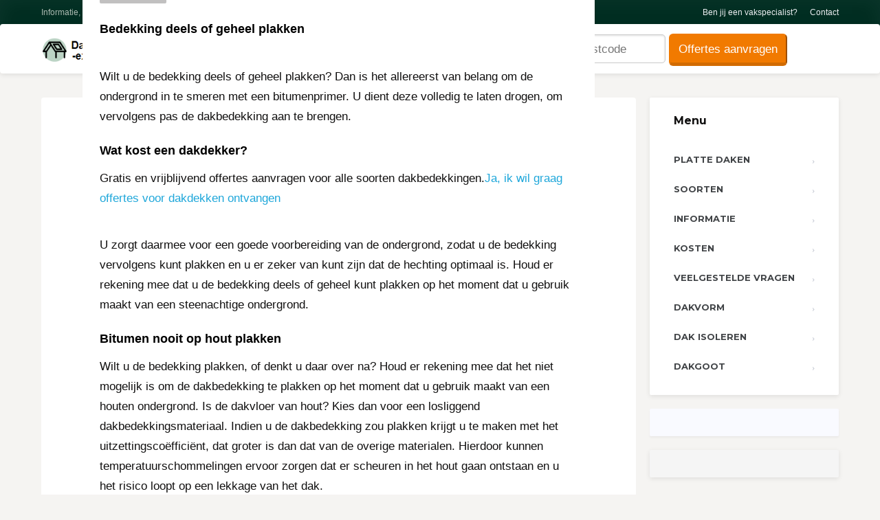

--- FILE ---
content_type: text/html; charset=UTF-8
request_url: https://www.dakbedekking-experts.nl/platte-daken/bedekking-deels-of-geheel-plakken/
body_size: 14306
content:

<!DOCTYPE html>
<html lang="nl-NL" prefix="og: https://ogp.me/ns#">
	<head>
<meta name="google-site-verification" content="tHwqMF-askvPhXe-8BHhcAxm2goSBdA87LhGyp5mMH0" />
<link rel="icon" type="image/x-icon" href="/wp-content/uploads/2017/01/favicon.png" />
<meta name="theme-color" content="#002d21"> 
		<meta charset="UTF-8" />
		<meta name="viewport" content="width=device-width, initial-scale=1.0" />
		<link rel="pingback" href="//www.dakbedekking-experts.nl/xmlrpc.php" />

		
<!-- Search Engine Optimization door Rank Math - https://rankmath.com/ -->
<title>Bedekking deels of geheel plakken 2026 &mdash; Dakbedekking-experts.nl</title>
<meta name="description" content="Wilt u de bedekking deels of geheel plakken? Dan is het allereerst van belang om de ondergrond in te smeren met een bitumenprimer. U dient deze volledig te"/>
<meta name="robots" content="follow, index, max-snippet:-1, max-video-preview:-1, max-image-preview:large"/>
<link rel="canonical" href="https://www.dakbedekking-experts.nl/platte-daken/bedekking-deels-of-geheel-plakken/" />
<meta property="og:locale" content="nl_NL" />
<meta property="og:type" content="article" />
<meta property="og:title" content="Bedekking deels of geheel plakken 2026 &mdash; Dakbedekking-experts.nl" />
<meta property="og:description" content="Wilt u de bedekking deels of geheel plakken? Dan is het allereerst van belang om de ondergrond in te smeren met een bitumenprimer. U dient deze volledig te" />
<meta property="og:url" content="//www.dakbedekking-experts.nl/platte-daken/bedekking-deels-of-geheel-plakken/" />
<meta property="og:site_name" content="Dakbedekking-experts.nl" />
<meta property="article:section" content="Platte daken" />
<meta property="og:image" content="//www.dakbedekking-experts.nl/wp-content/uploads/2021/10/goed-dakdekbedrijf-620br-415hg_1038.jpg" />
<meta property="og:image:secure_url" content="//www.dakbedekking-experts.nl/wp-content/uploads/2021/10/goed-dakdekbedrijf-620br-415hg_1038.jpg" />
<meta property="og:image:width" content="620" />
<meta property="og:image:height" content="415" />
<meta property="og:image:alt" content="Bedekking deels of geheel plakken" />
<meta property="og:image:type" content="image/jpeg" />
<meta property="article:published_time" content="2021-10-20T15:36:59+00:00" />
<meta name="twitter:card" content="summary_large_image" />
<meta name="twitter:title" content="Bedekking deels of geheel plakken 2026 &mdash; Dakbedekking-experts.nl" />
<meta name="twitter:description" content="Wilt u de bedekking deels of geheel plakken? Dan is het allereerst van belang om de ondergrond in te smeren met een bitumenprimer. U dient deze volledig te" />
<meta name="twitter:site" content="@FDjkvxkjcll34817847123" />
<meta name="twitter:creator" content="@FDjkvxkjcll34817847123" />
<meta name="twitter:image" content="//www.dakbedekking-experts.nl/wp-content/uploads/2021/10/goed-dakdekbedrijf-620br-415hg_1038.jpg" />
<script type="application/ld+json" class="rank-math-schema">{"@context":"https://schema.org","@graph":[{"@type":["Person","Organization"],"@id":"//www.dakbedekking-experts.nl/#person","name":"Dakbedekking-experts.nl","sameAs":["https://twitter.com/FDjkvxkjcll34817847123"]},{"@type":"WebSite","@id":"//www.dakbedekking-experts.nl/#website","url":"//www.dakbedekking-experts.nl","name":"Dakbedekking-experts.nl","publisher":{"@id":"//www.dakbedekking-experts.nl/#person"},"inLanguage":"nl-NL"},{"@type":"ImageObject","@id":"//www.dakbedekking-experts.nl/wp-content/uploads/2021/10/goed-dakdekbedrijf-620br-415hg_1038.jpg","url":"//www.dakbedekking-experts.nl/wp-content/uploads/2021/10/goed-dakdekbedrijf-620br-415hg_1038.jpg","width":"620","height":"415","inLanguage":"nl-NL"},{"@type":"WebPage","@id":"//www.dakbedekking-experts.nl/platte-daken/bedekking-deels-of-geheel-plakken/#webpage","url":"//www.dakbedekking-experts.nl/platte-daken/bedekking-deels-of-geheel-plakken/","name":"Bedekking deels of geheel plakken 2026 &mdash; Dakbedekking-experts.nl","datePublished":"2021-10-20T15:36:59+00:00","dateModified":"2021-10-20T15:36:59+00:00","isPartOf":{"@id":"//www.dakbedekking-experts.nl/#website"},"primaryImageOfPage":{"@id":"//www.dakbedekking-experts.nl/wp-content/uploads/2021/10/goed-dakdekbedrijf-620br-415hg_1038.jpg"},"inLanguage":"nl-NL"},{"@type":"Person","@id":"//www.dakbedekking-experts.nl/author/fdjkvxkjcll34817847123/","name":"Dakbedekking-experts.nl","url":"//www.dakbedekking-experts.nl/author/fdjkvxkjcll34817847123/","image":{"@type":"ImageObject","@id":"https://secure.gravatar.com/avatar/f9ec442dba0bd1a2afcc38856ffd4817662c9207b2f7d55767e37d8c14f39822?s=96&amp;d=mm&amp;r=g","url":"https://secure.gravatar.com/avatar/f9ec442dba0bd1a2afcc38856ffd4817662c9207b2f7d55767e37d8c14f39822?s=96&amp;d=mm&amp;r=g","caption":"Dakbedekking-experts.nl","inLanguage":"nl-NL"},"sameAs":["//www.dakbedekking-experts.nl"]},{"@type":"BlogPosting","headline":"Bedekking deels of geheel plakken 2026 &mdash; Dakbedekking-experts.nl","datePublished":"2021-10-20T15:36:59+00:00","dateModified":"2021-10-20T15:36:59+00:00","articleSection":"Platte daken","author":{"@id":"//www.dakbedekking-experts.nl/author/fdjkvxkjcll34817847123/","name":"Dakbedekking-experts.nl"},"publisher":{"@id":"//www.dakbedekking-experts.nl/#person"},"description":"Wilt u de bedekking deels of geheel plakken? Dan is het allereerst van belang om de ondergrond in te smeren met een bitumenprimer. U dient deze volledig te","name":"Bedekking deels of geheel plakken 2026 &mdash; Dakbedekking-experts.nl","@id":"//www.dakbedekking-experts.nl/platte-daken/bedekking-deels-of-geheel-plakken/#richSnippet","isPartOf":{"@id":"//www.dakbedekking-experts.nl/platte-daken/bedekking-deels-of-geheel-plakken/#webpage"},"image":{"@id":"//www.dakbedekking-experts.nl/wp-content/uploads/2021/10/goed-dakdekbedrijf-620br-415hg_1038.jpg"},"inLanguage":"nl-NL","mainEntityOfPage":{"@id":"//www.dakbedekking-experts.nl/platte-daken/bedekking-deels-of-geheel-plakken/#webpage"}}]}</script>
<!-- /Rank Math WordPress SEO plugin -->

<link rel='dns-prefetch' href='//fonts.googleapis.com' />
<link rel="alternate" type="application/rss+xml" title="Dakbedekking-experts.nl &raquo; feed" href="//www.dakbedekking-experts.nl/feed/" />
<link rel="alternate" type="application/rss+xml" title="Dakbedekking-experts.nl &raquo; reacties feed" href="//www.dakbedekking-experts.nl/comments/feed/" />
<link rel="alternate" type="application/rss+xml" title="Dakbedekking-experts.nl &raquo; Bedekking deels of geheel plakken reacties feed" href="//www.dakbedekking-experts.nl/platte-daken/bedekking-deels-of-geheel-plakken/feed/" />
<link rel="alternate" title="oEmbed (JSON)" type="application/json+oembed" href="//www.dakbedekking-experts.nl/wp-json/oembed/1.0/embed?url=https%3A%2F%2Fwww.dakbedekking-experts.nl%2Fplatte-daken%2Fbedekking-deels-of-geheel-plakken%2F" />
<link rel="alternate" title="oEmbed (XML)" type="text/xml+oembed" href="//www.dakbedekking-experts.nl/wp-json/oembed/1.0/embed?url=https%3A%2F%2Fwww.dakbedekking-experts.nl%2Fplatte-daken%2Fbedekking-deels-of-geheel-plakken%2F&#038;format=xml" />
<style id='wp-img-auto-sizes-contain-inline-css' type='text/css'>
img:is([sizes=auto i],[sizes^="auto," i]){contain-intrinsic-size:3000px 1500px}
/*# sourceURL=wp-img-auto-sizes-contain-inline-css */
</style>

<link rel='stylesheet' id='wp-block-library-css' href='//www.dakbedekking-experts.nl/wp-includes/css/dist/block-library/style.min.css?ver=6.9' type='text/css' media='all' />
<style id='wp-block-heading-inline-css' type='text/css'>
h1:where(.wp-block-heading).has-background,h2:where(.wp-block-heading).has-background,h3:where(.wp-block-heading).has-background,h4:where(.wp-block-heading).has-background,h5:where(.wp-block-heading).has-background,h6:where(.wp-block-heading).has-background{padding:1.25em 2.375em}h1.has-text-align-left[style*=writing-mode]:where([style*=vertical-lr]),h1.has-text-align-right[style*=writing-mode]:where([style*=vertical-rl]),h2.has-text-align-left[style*=writing-mode]:where([style*=vertical-lr]),h2.has-text-align-right[style*=writing-mode]:where([style*=vertical-rl]),h3.has-text-align-left[style*=writing-mode]:where([style*=vertical-lr]),h3.has-text-align-right[style*=writing-mode]:where([style*=vertical-rl]),h4.has-text-align-left[style*=writing-mode]:where([style*=vertical-lr]),h4.has-text-align-right[style*=writing-mode]:where([style*=vertical-rl]),h5.has-text-align-left[style*=writing-mode]:where([style*=vertical-lr]),h5.has-text-align-right[style*=writing-mode]:where([style*=vertical-rl]),h6.has-text-align-left[style*=writing-mode]:where([style*=vertical-lr]),h6.has-text-align-right[style*=writing-mode]:where([style*=vertical-rl]){rotate:180deg}
/*# sourceURL=//www.dakbedekking-experts.nl/wp-includes/blocks/heading/style.min.css */
</style>
<style id='wp-block-image-inline-css' type='text/css'>
.wp-block-image>a,.wp-block-image>figure>a{display:inline-block}.wp-block-image img{box-sizing:border-box;height:auto;max-width:100%;vertical-align:bottom}@media not (prefers-reduced-motion){.wp-block-image img.hide{visibility:hidden}.wp-block-image img.show{animation:show-content-image .4s}}.wp-block-image[style*=border-radius] img,.wp-block-image[style*=border-radius]>a{border-radius:inherit}.wp-block-image.has-custom-border img{box-sizing:border-box}.wp-block-image.aligncenter{text-align:center}.wp-block-image.alignfull>a,.wp-block-image.alignwide>a{width:100%}.wp-block-image.alignfull img,.wp-block-image.alignwide img{height:auto;width:100%}.wp-block-image .aligncenter,.wp-block-image .alignleft,.wp-block-image .alignright,.wp-block-image.aligncenter,.wp-block-image.alignleft,.wp-block-image.alignright{display:table}.wp-block-image .aligncenter>figcaption,.wp-block-image .alignleft>figcaption,.wp-block-image .alignright>figcaption,.wp-block-image.aligncenter>figcaption,.wp-block-image.alignleft>figcaption,.wp-block-image.alignright>figcaption{caption-side:bottom;display:table-caption}.wp-block-image .alignleft{float:left;margin:.5em 1em .5em 0}.wp-block-image .alignright{float:right;margin:.5em 0 .5em 1em}.wp-block-image .aligncenter{margin-left:auto;margin-right:auto}.wp-block-image :where(figcaption){margin-bottom:1em;margin-top:.5em}.wp-block-image.is-style-circle-mask img{border-radius:9999px}@supports ((-webkit-mask-image:none) or (mask-image:none)) or (-webkit-mask-image:none){.wp-block-image.is-style-circle-mask img{border-radius:0;-webkit-mask-image:url('data:image/svg+xml;utf8,<svg viewBox="0 0 100 100" xmlns="http://www.w3.org/2000/svg"><circle cx="50" cy="50" r="50"/></svg>');mask-image:url('data:image/svg+xml;utf8,<svg viewBox="0 0 100 100" xmlns="http://www.w3.org/2000/svg"><circle cx="50" cy="50" r="50"/></svg>');mask-mode:alpha;-webkit-mask-position:center;mask-position:center;-webkit-mask-repeat:no-repeat;mask-repeat:no-repeat;-webkit-mask-size:contain;mask-size:contain}}:root :where(.wp-block-image.is-style-rounded img,.wp-block-image .is-style-rounded img){border-radius:9999px}.wp-block-image figure{margin:0}.wp-lightbox-container{display:flex;flex-direction:column;position:relative}.wp-lightbox-container img{cursor:zoom-in}.wp-lightbox-container img:hover+button{opacity:1}.wp-lightbox-container button{align-items:center;backdrop-filter:blur(16px) saturate(180%);background-color:#5a5a5a40;border:none;border-radius:4px;cursor:zoom-in;display:flex;height:20px;justify-content:center;opacity:0;padding:0;position:absolute;right:16px;text-align:center;top:16px;width:20px;z-index:100}@media not (prefers-reduced-motion){.wp-lightbox-container button{transition:opacity .2s ease}}.wp-lightbox-container button:focus-visible{outline:3px auto #5a5a5a40;outline:3px auto -webkit-focus-ring-color;outline-offset:3px}.wp-lightbox-container button:hover{cursor:pointer;opacity:1}.wp-lightbox-container button:focus{opacity:1}.wp-lightbox-container button:focus,.wp-lightbox-container button:hover,.wp-lightbox-container button:not(:hover):not(:active):not(.has-background){background-color:#5a5a5a40;border:none}.wp-lightbox-overlay{box-sizing:border-box;cursor:zoom-out;height:100vh;left:0;overflow:hidden;position:fixed;top:0;visibility:hidden;width:100%;z-index:100000}.wp-lightbox-overlay .close-button{align-items:center;cursor:pointer;display:flex;justify-content:center;min-height:40px;min-width:40px;padding:0;position:absolute;right:calc(env(safe-area-inset-right) + 16px);top:calc(env(safe-area-inset-top) + 16px);z-index:5000000}.wp-lightbox-overlay .close-button:focus,.wp-lightbox-overlay .close-button:hover,.wp-lightbox-overlay .close-button:not(:hover):not(:active):not(.has-background){background:none;border:none}.wp-lightbox-overlay .lightbox-image-container{height:var(--wp--lightbox-container-height);left:50%;overflow:hidden;position:absolute;top:50%;transform:translate(-50%,-50%);transform-origin:top left;width:var(--wp--lightbox-container-width);z-index:9999999999}.wp-lightbox-overlay .wp-block-image{align-items:center;box-sizing:border-box;display:flex;height:100%;justify-content:center;margin:0;position:relative;transform-origin:0 0;width:100%;z-index:3000000}.wp-lightbox-overlay .wp-block-image img{height:var(--wp--lightbox-image-height);min-height:var(--wp--lightbox-image-height);min-width:var(--wp--lightbox-image-width);width:var(--wp--lightbox-image-width)}.wp-lightbox-overlay .wp-block-image figcaption{display:none}.wp-lightbox-overlay button{background:none;border:none}.wp-lightbox-overlay .scrim{background-color:#fff;height:100%;opacity:.9;position:absolute;width:100%;z-index:2000000}.wp-lightbox-overlay.active{visibility:visible}@media not (prefers-reduced-motion){.wp-lightbox-overlay.active{animation:turn-on-visibility .25s both}.wp-lightbox-overlay.active img{animation:turn-on-visibility .35s both}.wp-lightbox-overlay.show-closing-animation:not(.active){animation:turn-off-visibility .35s both}.wp-lightbox-overlay.show-closing-animation:not(.active) img{animation:turn-off-visibility .25s both}.wp-lightbox-overlay.zoom.active{animation:none;opacity:1;visibility:visible}.wp-lightbox-overlay.zoom.active .lightbox-image-container{animation:lightbox-zoom-in .4s}.wp-lightbox-overlay.zoom.active .lightbox-image-container img{animation:none}.wp-lightbox-overlay.zoom.active .scrim{animation:turn-on-visibility .4s forwards}.wp-lightbox-overlay.zoom.show-closing-animation:not(.active){animation:none}.wp-lightbox-overlay.zoom.show-closing-animation:not(.active) .lightbox-image-container{animation:lightbox-zoom-out .4s}.wp-lightbox-overlay.zoom.show-closing-animation:not(.active) .lightbox-image-container img{animation:none}.wp-lightbox-overlay.zoom.show-closing-animation:not(.active) .scrim{animation:turn-off-visibility .4s forwards}}@keyframes show-content-image{0%{visibility:hidden}99%{visibility:hidden}to{visibility:visible}}@keyframes turn-on-visibility{0%{opacity:0}to{opacity:1}}@keyframes turn-off-visibility{0%{opacity:1;visibility:visible}99%{opacity:0;visibility:visible}to{opacity:0;visibility:hidden}}@keyframes lightbox-zoom-in{0%{transform:translate(calc((-100vw + var(--wp--lightbox-scrollbar-width))/2 + var(--wp--lightbox-initial-left-position)),calc(-50vh + var(--wp--lightbox-initial-top-position))) scale(var(--wp--lightbox-scale))}to{transform:translate(-50%,-50%) scale(1)}}@keyframes lightbox-zoom-out{0%{transform:translate(-50%,-50%) scale(1);visibility:visible}99%{visibility:visible}to{transform:translate(calc((-100vw + var(--wp--lightbox-scrollbar-width))/2 + var(--wp--lightbox-initial-left-position)),calc(-50vh + var(--wp--lightbox-initial-top-position))) scale(var(--wp--lightbox-scale));visibility:hidden}}
/*# sourceURL=//www.dakbedekking-experts.nl/wp-includes/blocks/image/style.min.css */
</style>
<style id='wp-block-group-inline-css' type='text/css'>
.wp-block-group{box-sizing:border-box}:where(.wp-block-group.wp-block-group-is-layout-constrained){position:relative}
/*# sourceURL=//www.dakbedekking-experts.nl/wp-includes/blocks/group/style.min.css */
</style>
<style id='wp-block-paragraph-inline-css' type='text/css'>
.is-small-text{font-size:.875em}.is-regular-text{font-size:1em}.is-large-text{font-size:2.25em}.is-larger-text{font-size:3em}.has-drop-cap:not(:focus):first-letter{float:left;font-size:8.4em;font-style:normal;font-weight:100;line-height:.68;margin:.05em .1em 0 0;text-transform:uppercase}body.rtl .has-drop-cap:not(:focus):first-letter{float:none;margin-left:.1em}p.has-drop-cap.has-background{overflow:hidden}:root :where(p.has-background){padding:1.25em 2.375em}:where(p.has-text-color:not(.has-link-color)) a{color:inherit}p.has-text-align-left[style*="writing-mode:vertical-lr"],p.has-text-align-right[style*="writing-mode:vertical-rl"]{rotate:180deg}
/*# sourceURL=//www.dakbedekking-experts.nl/wp-includes/blocks/paragraph/style.min.css */
</style>
<style id='global-styles-inline-css' type='text/css'>
:root{--wp--preset--aspect-ratio--square: 1;--wp--preset--aspect-ratio--4-3: 4/3;--wp--preset--aspect-ratio--3-4: 3/4;--wp--preset--aspect-ratio--3-2: 3/2;--wp--preset--aspect-ratio--2-3: 2/3;--wp--preset--aspect-ratio--16-9: 16/9;--wp--preset--aspect-ratio--9-16: 9/16;--wp--preset--color--black: #000000;--wp--preset--color--cyan-bluish-gray: #abb8c3;--wp--preset--color--white: #ffffff;--wp--preset--color--pale-pink: #f78da7;--wp--preset--color--vivid-red: #cf2e2e;--wp--preset--color--luminous-vivid-orange: #ff6900;--wp--preset--color--luminous-vivid-amber: #fcb900;--wp--preset--color--light-green-cyan: #7bdcb5;--wp--preset--color--vivid-green-cyan: #00d084;--wp--preset--color--pale-cyan-blue: #8ed1fc;--wp--preset--color--vivid-cyan-blue: #0693e3;--wp--preset--color--vivid-purple: #9b51e0;--wp--preset--gradient--vivid-cyan-blue-to-vivid-purple: linear-gradient(135deg,rgb(6,147,227) 0%,rgb(155,81,224) 100%);--wp--preset--gradient--light-green-cyan-to-vivid-green-cyan: linear-gradient(135deg,rgb(122,220,180) 0%,rgb(0,208,130) 100%);--wp--preset--gradient--luminous-vivid-amber-to-luminous-vivid-orange: linear-gradient(135deg,rgb(252,185,0) 0%,rgb(255,105,0) 100%);--wp--preset--gradient--luminous-vivid-orange-to-vivid-red: linear-gradient(135deg,rgb(255,105,0) 0%,rgb(207,46,46) 100%);--wp--preset--gradient--very-light-gray-to-cyan-bluish-gray: linear-gradient(135deg,rgb(238,238,238) 0%,rgb(169,184,195) 100%);--wp--preset--gradient--cool-to-warm-spectrum: linear-gradient(135deg,rgb(74,234,220) 0%,rgb(151,120,209) 20%,rgb(207,42,186) 40%,rgb(238,44,130) 60%,rgb(251,105,98) 80%,rgb(254,248,76) 100%);--wp--preset--gradient--blush-light-purple: linear-gradient(135deg,rgb(255,206,236) 0%,rgb(152,150,240) 100%);--wp--preset--gradient--blush-bordeaux: linear-gradient(135deg,rgb(254,205,165) 0%,rgb(254,45,45) 50%,rgb(107,0,62) 100%);--wp--preset--gradient--luminous-dusk: linear-gradient(135deg,rgb(255,203,112) 0%,rgb(199,81,192) 50%,rgb(65,88,208) 100%);--wp--preset--gradient--pale-ocean: linear-gradient(135deg,rgb(255,245,203) 0%,rgb(182,227,212) 50%,rgb(51,167,181) 100%);--wp--preset--gradient--electric-grass: linear-gradient(135deg,rgb(202,248,128) 0%,rgb(113,206,126) 100%);--wp--preset--gradient--midnight: linear-gradient(135deg,rgb(2,3,129) 0%,rgb(40,116,252) 100%);--wp--preset--font-size--small: 13px;--wp--preset--font-size--medium: 20px;--wp--preset--font-size--large: 36px;--wp--preset--font-size--x-large: 42px;--wp--preset--spacing--20: 0.44rem;--wp--preset--spacing--30: 0.67rem;--wp--preset--spacing--40: 1rem;--wp--preset--spacing--50: 1.5rem;--wp--preset--spacing--60: 2.25rem;--wp--preset--spacing--70: 3.38rem;--wp--preset--spacing--80: 5.06rem;--wp--preset--shadow--natural: 6px 6px 9px rgba(0, 0, 0, 0.2);--wp--preset--shadow--deep: 12px 12px 50px rgba(0, 0, 0, 0.4);--wp--preset--shadow--sharp: 6px 6px 0px rgba(0, 0, 0, 0.2);--wp--preset--shadow--outlined: 6px 6px 0px -3px rgb(255, 255, 255), 6px 6px rgb(0, 0, 0);--wp--preset--shadow--crisp: 6px 6px 0px rgb(0, 0, 0);}:where(.is-layout-flex){gap: 0.5em;}:where(.is-layout-grid){gap: 0.5em;}body .is-layout-flex{display: flex;}.is-layout-flex{flex-wrap: wrap;align-items: center;}.is-layout-flex > :is(*, div){margin: 0;}body .is-layout-grid{display: grid;}.is-layout-grid > :is(*, div){margin: 0;}:where(.wp-block-columns.is-layout-flex){gap: 2em;}:where(.wp-block-columns.is-layout-grid){gap: 2em;}:where(.wp-block-post-template.is-layout-flex){gap: 1.25em;}:where(.wp-block-post-template.is-layout-grid){gap: 1.25em;}.has-black-color{color: var(--wp--preset--color--black) !important;}.has-cyan-bluish-gray-color{color: var(--wp--preset--color--cyan-bluish-gray) !important;}.has-white-color{color: var(--wp--preset--color--white) !important;}.has-pale-pink-color{color: var(--wp--preset--color--pale-pink) !important;}.has-vivid-red-color{color: var(--wp--preset--color--vivid-red) !important;}.has-luminous-vivid-orange-color{color: var(--wp--preset--color--luminous-vivid-orange) !important;}.has-luminous-vivid-amber-color{color: var(--wp--preset--color--luminous-vivid-amber) !important;}.has-light-green-cyan-color{color: var(--wp--preset--color--light-green-cyan) !important;}.has-vivid-green-cyan-color{color: var(--wp--preset--color--vivid-green-cyan) !important;}.has-pale-cyan-blue-color{color: var(--wp--preset--color--pale-cyan-blue) !important;}.has-vivid-cyan-blue-color{color: var(--wp--preset--color--vivid-cyan-blue) !important;}.has-vivid-purple-color{color: var(--wp--preset--color--vivid-purple) !important;}.has-black-background-color{background-color: var(--wp--preset--color--black) !important;}.has-cyan-bluish-gray-background-color{background-color: var(--wp--preset--color--cyan-bluish-gray) !important;}.has-white-background-color{background-color: var(--wp--preset--color--white) !important;}.has-pale-pink-background-color{background-color: var(--wp--preset--color--pale-pink) !important;}.has-vivid-red-background-color{background-color: var(--wp--preset--color--vivid-red) !important;}.has-luminous-vivid-orange-background-color{background-color: var(--wp--preset--color--luminous-vivid-orange) !important;}.has-luminous-vivid-amber-background-color{background-color: var(--wp--preset--color--luminous-vivid-amber) !important;}.has-light-green-cyan-background-color{background-color: var(--wp--preset--color--light-green-cyan) !important;}.has-vivid-green-cyan-background-color{background-color: var(--wp--preset--color--vivid-green-cyan) !important;}.has-pale-cyan-blue-background-color{background-color: var(--wp--preset--color--pale-cyan-blue) !important;}.has-vivid-cyan-blue-background-color{background-color: var(--wp--preset--color--vivid-cyan-blue) !important;}.has-vivid-purple-background-color{background-color: var(--wp--preset--color--vivid-purple) !important;}.has-black-border-color{border-color: var(--wp--preset--color--black) !important;}.has-cyan-bluish-gray-border-color{border-color: var(--wp--preset--color--cyan-bluish-gray) !important;}.has-white-border-color{border-color: var(--wp--preset--color--white) !important;}.has-pale-pink-border-color{border-color: var(--wp--preset--color--pale-pink) !important;}.has-vivid-red-border-color{border-color: var(--wp--preset--color--vivid-red) !important;}.has-luminous-vivid-orange-border-color{border-color: var(--wp--preset--color--luminous-vivid-orange) !important;}.has-luminous-vivid-amber-border-color{border-color: var(--wp--preset--color--luminous-vivid-amber) !important;}.has-light-green-cyan-border-color{border-color: var(--wp--preset--color--light-green-cyan) !important;}.has-vivid-green-cyan-border-color{border-color: var(--wp--preset--color--vivid-green-cyan) !important;}.has-pale-cyan-blue-border-color{border-color: var(--wp--preset--color--pale-cyan-blue) !important;}.has-vivid-cyan-blue-border-color{border-color: var(--wp--preset--color--vivid-cyan-blue) !important;}.has-vivid-purple-border-color{border-color: var(--wp--preset--color--vivid-purple) !important;}.has-vivid-cyan-blue-to-vivid-purple-gradient-background{background: var(--wp--preset--gradient--vivid-cyan-blue-to-vivid-purple) !important;}.has-light-green-cyan-to-vivid-green-cyan-gradient-background{background: var(--wp--preset--gradient--light-green-cyan-to-vivid-green-cyan) !important;}.has-luminous-vivid-amber-to-luminous-vivid-orange-gradient-background{background: var(--wp--preset--gradient--luminous-vivid-amber-to-luminous-vivid-orange) !important;}.has-luminous-vivid-orange-to-vivid-red-gradient-background{background: var(--wp--preset--gradient--luminous-vivid-orange-to-vivid-red) !important;}.has-very-light-gray-to-cyan-bluish-gray-gradient-background{background: var(--wp--preset--gradient--very-light-gray-to-cyan-bluish-gray) !important;}.has-cool-to-warm-spectrum-gradient-background{background: var(--wp--preset--gradient--cool-to-warm-spectrum) !important;}.has-blush-light-purple-gradient-background{background: var(--wp--preset--gradient--blush-light-purple) !important;}.has-blush-bordeaux-gradient-background{background: var(--wp--preset--gradient--blush-bordeaux) !important;}.has-luminous-dusk-gradient-background{background: var(--wp--preset--gradient--luminous-dusk) !important;}.has-pale-ocean-gradient-background{background: var(--wp--preset--gradient--pale-ocean) !important;}.has-electric-grass-gradient-background{background: var(--wp--preset--gradient--electric-grass) !important;}.has-midnight-gradient-background{background: var(--wp--preset--gradient--midnight) !important;}.has-small-font-size{font-size: var(--wp--preset--font-size--small) !important;}.has-medium-font-size{font-size: var(--wp--preset--font-size--medium) !important;}.has-large-font-size{font-size: var(--wp--preset--font-size--large) !important;}.has-x-large-font-size{font-size: var(--wp--preset--font-size--x-large) !important;}
/*# sourceURL=global-styles-inline-css */
</style>

<style id='classic-theme-styles-inline-css' type='text/css'>
/*! This file is auto-generated */
.wp-block-button__link{color:#fff;background-color:#32373c;border-radius:9999px;box-shadow:none;text-decoration:none;padding:calc(.667em + 2px) calc(1.333em + 2px);font-size:1.125em}.wp-block-file__button{background:#32373c;color:#fff;text-decoration:none}
/*# sourceURL=/wp-includes/css/classic-themes.min.css */
</style>
<link rel='stylesheet' id='mentalpress-google-fonts-css' href='https://fonts.googleapis.com/css?family=Merriweather%3A400,700%3Alatin%7CMontserrat%3A400,700%3Alatin' type='text/css' media='all' />
<link rel='stylesheet' id='mentalpress-main-css' href='//www.dakbedekking-experts.nl/wp-content/themes/dp/style.css?ver=1.0.1' type='text/css' media='all' />
<style id='mentalpress-main-inline-css' type='text/css'>
/* WP Customizer start */
.icon-box__title { color: #676b6f; }
.icon-box__subtitle, .widget-icon-box .icon-box, .textwidget { color: #a4a8ac; }
.widget-icon-box .icon-box .fa { color: #e9edf1; }
.top__background, .top-navigation .sub-menu > li > a { background: #002d21; }
.top-navigation .sub-menu > li > a { border-bottom-color: #1a473b; }
.top, .top-navigation a, .top-navigation > .menu-item-has-children > a::after { color: #edeff2; }
.header { background-color: #ffffff; }
.main-navigation__container, .main-navigation .sub-menu { background: #ffffff; }
.main-navigation > li > a { color: #414447; }
.main-navigation > li > a:hover { color: #414447; }
.main-navigation .current_page_item > a, .main-navigation > li:hover > a { background: #edeff2; }
@media (min-width: 992px) { .main-navigation .sub-menu > li > a { background: #73bfa6; } }
@media (min-width: 992px) { .main-navigation .sub-menu > li > a { border-color: #73bfa6; } }
@media (min-width: 992px) { .main-navigation .sub-menu > li > a:hover { background: #66b299; } }
.main-navigation .sub-menu > li > .sub-menu { border-color: #66b299; }
@media (min-width: 992px) { .main-navigation .sub-menu > li > a, .main-navigation .sub-menu > li > a:hover { color: #ffffff; } }
@media (max-width: 992px) { .main-navigation .sub-menu > li > a { color: #9ba7b2; } }
@media (max-width: 992px) { .main-navigation .sub-menu > li > a:hover { color: #414447; } }
body, .textwidget { color: #111010; }
#comments-submit-button, .btn-primary, #comments-submit-button:focus, .btn-primary:focus, .widget_search .search-submit, .widget_search .search-submit:focus, body.woocommerce-page .widget_shopping_cart_content .buttons .checkout, body.woocommerce-page .widget_product_search .search-field + input, body.woocommerce-page button.button.alt, body.woocommerce-page #review_form #respond input#submit, body.woocommerce-page .woocommerce-info a.button, body.woocommerce-page .woocommerce-message a.button, body.woocommerce-page .woocommerce-error a.button, .woocommerce-cart .wc-proceed-to-checkout a.checkout-button, body.woocommerce-page #payment #place_order, .woocommerce button.button.alt:disabled, .woocommerce button.button.alt:disabled:hover, .woocommerce button.button.alt:disabled[disabled], .woocommerce button.button.alt:disabled[disabled]:hover { background-color: #957aca; }
#comments-submit-button, .btn-primary, #comments-submit-button:focus, .btn-primary:focus, body.woocommerce-page .widget_shopping_cart_content .buttons .checkout { border-color: #957aca; }
#comments-submit-button:hover, .btn-primary:hover, .widget_search .search-submit:hover, body.woocommerce-page .widget_shopping_cart_content .buttons .checkout:hover, body.woocommerce-page .widget_product_search .search-field + input:hover, body.woocommerce-page .widget_product_search .search-field + input:focus, body.woocommerce-page button.button.alt:hover, body.woocommerce-page #review_form #respond input#submit:hover, body.woocommerce-page .woocommerce-info a.button:hover, body.woocommerce-page .woocommerce-message a.button:hover, body.woocommerce-page .woocommerce-error a.button:hover, .woocommerce-cart .wc-proceed-to-checkout a.checkout-button:hover, body.woocommerce-page #payment #place_order:hover { background-color: #886dbd; }
#comments-submit-button:hover, .btn-primary:hover, body.woocommerce-page .widget_shopping_cart_content .buttons .checkout:hover { border-color: #886dbd; }
.testimonial__quote::before, .latest-post__categories a, .about-us__tag, .meta-data__categories a, .widget_calendar caption, .widget_tag_cloud a, .pagination a:hover, .pagination .current, .btn-success, .btn-success:focus, body.woocommerce-page .widget_price_filter .ui-slider .ui-slider-handle, body.woocommerce-page .widget_price_filter .ui-slider .ui-slider-range, body.woocommerce-page nav.woocommerce-pagination ul li span.current, body.woocommerce-page nav.woocommerce-pagination ul li a:hover, body.woocommerce-page div.product .woocommerce-tabs ul.tabs li.active { background: #73bfa6; }
blockquote, .btn-success { border-color: #73bfa6; }
.latest-post__categories a:hover, .about-us__tag:hover, .meta-data__categories a:hover, .widget_tag_cloud a:hover, .btn-success:hover { background: #66b299; }
.btn-success:hover { border-color: #66b299; }
body.woocommerce-page ul.products li.product a:hover img, .woocommerce ul.products li.product a:hover img, body.woocommerce-page .star-rating, .woocommerce .star-rating, body.woocommerce-page p.stars a { color: #73bfa6; }
a { color: #1fa7da; }
a:hover { color: #129acd; }
.btn-danger, .btn-danger:focus { background-color: #fd7062; }
.btn-danger:hover { background-color: #f06355; }
.btn-danger, .btn-danger:focus { border-color: #fd7062; }
.btn-danger:hover { border-color: #f06355; }
.footer { background-color: #ffffff; }
.footer-top__headings { color: #333333; }
.footer { color: #919699; }
.footer a { color: #1fa7da; }
.footer a:hover { color: #129acd; }
/* WP Customizer end */
/* User custom CSS start */

.img-responsive {
    display: block;
    max-width: 100%;
    height: auto;
}

.panel-widget-style {
    background-color: #ecebe3 !important;
    border-left: 5px #015d4f solid;}
#comments-submit-button, .btn-primary, #comments-submit-button:focus, .btn-primary:focus, body.woocommerce-page .widget_shopping_cart_content .buttons .checkout{background:#333}
.header-widgets .widget {
   
    margin-top: 10px;}
.img-responsive1 {
    display: block;
    max-width: 100%;
    height: 190px;
}
td{   background-color: #f1f1ef !important;}
th {
    background-color: #dcdcd7 !important;}
.nav-links{clear:both;}
.post-inner1{float:left; max-width:50%; padding:20px;     min-height: 396px;}
.latest-posts{clear:both!important;}
@media only screen and (max-width: 600px) {
	.post-inner{margin-top:0px !important;padding:0px !important;}
	}
.wp-post-image{margin-bottom:0px;}
}
.nav-links{clear:both;}
.wp-post-image{margin-bottom:0px;}
.wp-post-image:before
{background-image: linear-gradient(to bottom,rgba(0,0,0,0) 0%,rgb(0 0 0/31%) 50%,#276896 100%) !important;
}
.meta-data__categories a{background:#c1c0c0;}
.main-navigation > li > a::after{content: "›";}
.post-inner{
border-radius: 8px 8px 0px 0px;
background: white;
    position: relative;
padding:25px; margin-top: -300px;}
.header{     border-radius: 4px;box-shadow: 0 2px 7px 0 rgb(0 0 0 / 9%);}
.main-navigation__container, .main-navigation .sub-menu{ box-shadow: 0 2px 7px 0 rgb(0 0 0 / 9%);}
.hentry img {
    border-radius: 4px;}
 .content-container {
    border-radius: 4px;
    box-shadow: 0 2px 7px 0 rgb(0 0 0 / 9%);}
body.custom-background { background-color: #f5f4f2 !important;}
div#user-submitted-posts fieldset label {  box-sizing: border-box;
    background: none !important;
	border: none !important;}
.textwidget{padding-top: 10px;}
.header-widgets{float:left;}
.wp-image-17737{width:42px;}

.headinner{max-width:1160px; margin: 0 auto;}

.container{padding-left:0px; padding-right:0px;}
.panel-widget-style{background-color: #e6ece3 !important;
    border-left: 5px green solid;}
.crunchify-twitter {
    background: #d2d0d0;}
.crunchify-pinterest{
    background: #d2d0d0;}
.crunchify-linkedin {
    background: #d2d0d0;}
.crunchify-facebook {
    background: #d2d0d0;}
.crunchify-whatsapp {
    background: #d2d0d0;}
.main-navigation__title {
    font-size: 16px;
    font-weight: bold;
border:none;
padding:0px 15px;}

.navbar-toggle:hover{background: #e5e5e5;}
.navbar-toggle__text{display:none;}

.navbar-toggle .icon-bar {
    background: #000000;}
.navbar-toggle {
    background-color: #fff !important;
}
.navbar-toggle{margin:10px 0 10px 0;}
.latest-post__categories a{background:#c3c3c3;}
.latest-post {
    margin-bottom: 18px;
    min-height: 422px;
  margin-top:20px;
    }
.logo {    width: 150px;
margin-top:15px;
  }
hr{    border-top: 1px solid #BEBEBE;
    box-shadow: 0 2px 3px 0 rgba(31, 31, 31, 0.08);}

/*tables*/
td{padding:17px;     background-color: #f9f8f4;
    border: 1px solid #D7D7D7;}
th{    padding: 12px;     background-color: #dcdbd4;
    border: 1px solid #D7D7D7;}
.comment-content .comment-text{color: #3F4346}

.sidebar .widget {
    background-color: #f9faff;}

.latest-post__title{    padding: 0 8px;}

.pt-cv-view .pt-cv-ifield {
    background: #f3f8ff;
    border: #d6d6d6 1px solid;
    padding: 20px;}
body{ font-size: 1.74em;}
#toc_container {
       margin-top: 15px;}
.sidebar .widget:last-of-type {
    background-color: #f5f5f5;
    box-shadow: 0 2px 7px 0 rgb(0 0 0 / 9%);}
#toc_container {
   border:none;
	 border-bottom: 1px solid #d6d6d6;}
#toc_container p.toc_title {
	text-align: left;}
.caption1{
width: auto; padding: 0 10px 0 0; float: left;}
.half {
  float: left;
  width: 50%;
  padding: 0 1em;
}
/* Buttons */
.buttonga1{    background-color: grey;
    color: white;
    border-radius: 3px;}

.buttonga {
    color: #fff;
        background-color: #26ca37;
    border-color: #26ca37;
    border-bottom: 2px solid #149221;
    border-radius: 6px;
    padding: 5px 12px;
}

.buttonga:hover { color: #fff;
      background-color: #21b531;
    border-color: #26ca37;
    border-bottom: 2px solid #149221;
    border-radius: 6px;
    padding: 5px 12px;
}

.backgrwidget{
    background-color: #E4DED8;
    padding: 4px 15px 9px 15px;
    border-radius: 4px;
   }

.widget-icon-box .icon-box .fa{     color: #8D8D8D !important;}

#postcodebox input[type=text] {
    font-size: 20px;
    margin-left: 10px;
    margin-right: 10px;
    width: 120px;
    height: 30px
 border: 5px;
    border-radius: 7px;}

.backgrwidgetfooter{
    background-color: #E4DED8;
    border-radius: 4px;
    padding: 10px 50px 25px 50px;
    margin-bottom: 20px;
   }

/* Custom Css mobile*/
@media only screen and (min-width: 800px){
.headinputbox[type=text] {
 max-width: 250px;}
}
@media only screen and (max-width: 1100px){
.backgrwidget {
       float:left;}
.inputhead{width:100px !important; font-size:13px;}
.buttonga{
    padding: 5px 12px !important;
    font-size: 13px !important;}
.widhead1{display:none;}
}


@media (max-width: 480px){
.headinputbox {margin-top: 13px !important;}
.logo {
     padding-top: 10px;
}

@media only screen and (max-width: 600px) {
.header{margin-bottom:0px;}
 #wpfront-notification-bar{font-size:11px;}
.header-widgets { margin: 0px !important; padding-top: 10px;}
 .headinner{border-bottom: 1px solid #f5f2f2; min-height: 85px;}
.inputhead{width:40% !important; font-size:13px;}
.header{margin-bottom:0px;}
.buttonga {
    padding: 5px 12px;
    font-size: 13px;
    width: 58%;
    margin-left: 0px !important;
  }
.header{padding:0px 15px;}
.wp-image-17737{float: left !Important;
    margin: 3px 7px 3px 0;}
.paper{width:25px; }
.logo{padding-top:5px;}
.texthead1{font-size:12px}
  }

@media only screen and (max-width: 1200px){
.top__tagline {
    text-align: center;
    padding: 8.5px 0 3px 0;
    color: #7b7b9b;}
.wp-image-1920{display:none;}
}
}
/* backgr widget*/
.backgrwidget{background:white;}
/* remove items ofbuspag*/
.page-id-2991 .backgrwidget {display:none;
   }
.page-id-2991 .col-md-pull-9 {display:none;
}
.page-id-2991 .headwid1{display:none;}
.page-id-2991 .main-title{border-bottom:none;}

.page-id-2991 .latest-posts{display:none;
   }
.page-id-2991 .backgrwidgetfooter{display:none;
   }
.page-id-2991 #wpfront-notification-bar{display:none;
   }
.page-id-2991 #wpfront-notification-bar {display:none;
   }
.page-id-2991 .sidebar .widget{display:none;
   }
.page-id-2991 .sidebar .widget{display:none;
   }
.page-id-2991 .headinputbox{display:none;
   }
/* remove items ofpag*/
.page-id-2769 .backgrwidget {display:none;
   }
.page-id-2769 .col-md-pull-9 {display:none;
}
.page-id-2769 .headwid1{display:none;}
.page-id-2769 .main-title{border-bottom:none;}

.page-id-2769 .latest-posts{display:none;
   }
.page-id-2769 .backgrwidgetfooter{display:none;
   }
.page-id-2769 #wpfront-notification-bar{display:none;
   }
.page-id-2769 #wpfront-notification-bar {display:none;
   }
.page-id-2769 .sidebar .widget{display:none;
   }
.page-id-2769 .sidebar .widget{display:none;
   }
.page-id-2769 .headinputbox{display:none;
   }

/* searchforms head*/
.inputhead{  border: 1px solid #ccc;
    box-shadow: inset 0 1px 3px #ddd;}
.texthead1{text-align:left; font-size:14px;}
.header-widgets .widget{border-top:none;}
.header-widgets{margin: 0px !important;}
.texthead1{text-align:left}
.header-widgets{margin: 0px !important;}

.backgrwidgetfooter{background-color: #e6ece3 !important;
    border-left: 5px green solid; text-align:left}
.inputbox[type=text] {
  width: 150px;
  box-sizing: border-box;
  border: 2px solid #ccc;
  border-radius: 4px;
  font-size: 16px;
  background-color: white;
  background-image: url('https://www.verfklussen.nl/wp-content/uploads/searchico.png');
  background-position: 8px 14px; 
  background-repeat: no-repeat;
  padding: 12px 20px 12px 40px;
  -webkit-transition: width 0.4s ease-in-out;
  transition: width 0.4s ease-in-out;
}

input[type=text]:focus {
  width: 100%;
}

.headinputbox[type=text] {
    width: 5%;
    margin-top: 10px;
margin-bottom:10px;
    float: right;
     border: none;
    box-sizing: border-box;
    border-radius: 4px;
    font-size: 16px;
    background-color: white;
    background-image: url(https://www.verfklussen.nl/wp-content/uploads/searchico.png);
    background-position: 8px 14px;
    background-repeat: no-repeat;
    padding: 12px 20px 12px 40px;
    -webkit-transition: width 0.4s ease-in-out;
    transition: width 0.4s ease-in-out;
}


.content-container{box-shadow:none;}
@media (max-width: 480px){
.footer {
       padding: 15px !important;}
.backgrwidgetfooter{padding: 5px !important;}
}
@media (max-width: 480px)
@media only screen and (max-width: 600px){
.header {
    padding: 0px 6px;}
.paper {
    width: 35px;
}
.texthead1 {
    text-align: center;
}
.inputhead {
    width: 40% !important;}
.buttonga {
    padding: 5px 12px;
    font-size: 13px;
    width: 58%;
}
.textwidget{padding-top:8px;}
.texthead1{font-size:13px !important;}

}


.top__tagline {
     color: #abb9b0;}

@media (min-width: 992px)
{
.header-widgets { clear: none; }
.logo{ float: left !Important;}
.footer {
       padding: 15px !important;}
}

@media only screen and (min-width: 480px){
@media (max-width: 992px)
{
.header {
    padding: 0px 12px;}
.container{width:100%}
.header-widgets { clear: both !important; width:100%;}
.headwid1{float:left}
.texthead1{font-size:11px;}
.header{margin-bottom:0px;}
.wp-image-17737 {
    width: 36px;}
.textwidget{padding-top:0px;}
.footer {
       padding: 15px !important;}
}


label {
  position: relative;
  display: block;
  padding: 0 0 0 1em;
  background: #fff;
    font-weight: bold;
    border: solid 1px #f1ebeb;
  font-weight: bold;
  line-height: 3;
  cursor: pointer;
	color: black;
}
.blue label {
  background: #2980b9;
}
.tab-content {
  max-height: 0;
  overflow: hidden;
  background: #eff5f4;
  -webkit-transition: max-height .35s;
  -o-transition: max-height .35s;
  transition: max-height .35s;
	color: black;
}
.blue .tab-content {
  background: #3498db;
}
.tab-content p {
  margin: 1em;
}
/* :checked */
input:checked ~ .tab-content {
  max-height: 50em;
}
/* Icon */
label::after {
  position: absolute;
  right: 0;
  top: 0;
  display: block;
  width: 3em;
  height: 3em;
  line-height: 3;
  text-align: center;
  -webkit-transition: all .35s;
  -o-transition: all .35s;
  transition: all .35s;
}
input[type=checkbox] + label::after {
  content: "+";
}
input[type=radio] + label::after {
  content: "\25BC";
}
input[type=checkbox]:checked + label::after {
  transform: rotate(315deg);
}
input[type=radio]:checked + label::after {
  transform: rotateX(180deg);
}



/* User custom CSS end */

/*# sourceURL=mentalpress-main-inline-css */
</style>
<script type="text/javascript" src="//www.dakbedekking-experts.nl/wp-content/themes/dp/assets/js/modernizr.custom.24530.js" id="mentalpress-modernizr-js"></script>
<script type="text/javascript" src="//www.dakbedekking-experts.nl/wp-content/themes/dp/bower_components/picturefill/dist/picturefill.min.js?ver=1.2.0" id="mentalpress-picturefill-js"></script>
<link rel="https://api.w.org/" href="//www.dakbedekking-experts.nl/wp-json/" /><link rel="alternate" title="JSON" type="application/json" href="//www.dakbedekking-experts.nl/wp-json/wp/v2/posts/161" /><link rel="EditURI" type="application/rsd+xml" title="RSD" href="//www.dakbedekking-experts.nl/xmlrpc.php?rsd" />
<meta name="generator" content="WordPress 6.9" />
<link rel='shortlink' href='//www.dakbedekking-experts.nl/?p=161' />
			<link rel="shortcut icon" href="//www.dakbedekking-experts.nl/wp-content/uploads/2021/11/roof-2.png">
		<style type="text/css" id="custom-background-css">
body.custom-background { background-image: url("//www.dakbedekking-experts.nl/wp-content/themes/dp/assets/images/pattern.png"); background-position: left top; background-size: auto; background-repeat: no-repeat; background-attachment: scroll; }
</style>
	<link rel="alternate" hreflang="nl-nl" href="//www.verfklussen.nl/platte-daken/bedekking-deels-of-geheel-plakken/" />
<link rel="alternate" hreflang="nl-be" href="//www.verfklussen.be/platte-daken/bedekking-deels-of-geheel-plakken/" />
<!-- Google tag (gtag.js) -->
<script async src="https://www.googletagmanager.com/gtag/js?id=G-SP35SP1YPT"></script>
<script>
  window.dataLayer = window.dataLayer || [];
  function gtag(){dataLayer.push(arguments);}
  gtag('js', new Date());

  gtag('config', 'G-SP35SP1YPT');
</script>	</head>

	<body class="wp-singular post-template-default single single-post postid-161 single-format-standard custom-background wp-theme-dp">

	<div class="top">
		<div class="top__background"></div>
		<div class="container">
			<!-- Top Tagline from WordPress -->
			<div class="top__tagline">
				Informatie, tips en advies over dakbedekkingen			</div>
			<!-- Top Menu -->
			<nav class="top__menu">
				<ul id="menu-top33" class="top-navigation"><li id="menu-item-326" class="menu-item menu-item-type-post_type menu-item-object-page menu-item-326"><a href="//www.dakbedekking-experts.nl/leads-kopen/">Ben jij een vakspecialist?</a></li>
<li id="menu-item-327" class="menu-item menu-item-type-post_type menu-item-object-page menu-item-327"><a href="//www.dakbedekking-experts.nl/contact/">Contact</a></li>
</ul>			</nav>
		</div>
	</div>

	
		<header class="header">
<div class="headinner">
			<!-- Logo -->
			<div class="logo">
				<a href="//www.dakbedekking-experts.nl">
											<img src="//www.dakbedekking-experts.nl/wp-content/uploads/2021/11/dakdekker.png" alt="Dakbedekking-experts.nl" srcset="//www.dakbedekking-experts.nl/wp-content/uploads/2021/11/dakdekker.png" class="img-responsive" width="193" height="48" />
									</a>
			</div>
			<a href="#main-navigation" class="navbar-toggle">
				<span class="navbar-toggle__text">MENU</span>
				<span class="navbar-toggle__icon-bar">
					<span class="icon-bar"></span>
					<span class="icon-bar"></span>
					<span class="icon-bar"></span>
				</span>
			</a>
<div class="searchhead">
<form action="/?="><input class="headinputbox" name="s" autocomplete="off" type="text" placeholder="Zoeken.." /></form></div>
			<!-- Header Widgets -->
			<div class="header-widgets">
				<div class="widget  widget_block"><div class="headwid1">
<div class="paper"><img decoding="async" class="wp-image-17737 alignleft" src="https://www.verfklussen.nl/wp-content/uploads/paperplane.png" alt="" width="55" height="55" /></div>
<div class="texthead1">Gratis tot 4 offertes in je mailbox?</div>
</div></div><div class="widget  widget_block"><div class="backgrwidget">
<form class="aanvraagFormulier bottom" method="get" action="/offertes/">
			
			<input class="inputhead" type="text" name="postcode" value="" maxlength="6" autocomplete="off" placeholder="Postcode" style="width:140px; color: black; border-radius: 5px;     padding: 5px 12px;">
			<button class="buttonga">Offertes aanvragen</button>
		</form></div></div>			</div></div>
		</header>
<div class="container">
	</div>
	<div class="container">
		<div class="row">
			<div class="col-xs-12  col-md-9 col-md-push-3" role="main">
							<img width="620" height="415" src="//www.dakbedekking-experts.nl/wp-content/uploads/2021/10/goed-dakdekbedrijf-620br-415hg_1038.jpg" class="img-responsive wp-post-image" alt="" decoding="async" fetchpriority="high" srcset="//www.dakbedekking-experts.nl/wp-content/uploads/2021/10/goed-dakdekbedrijf-620br-415hg_1038.jpg 620w, //www.dakbedekking-experts.nl/wp-content/uploads/2021/10/goed-dakdekbedrijf-620br-415hg_1038-300x201.jpg 300w" sizes="(max-width: 620px) 100vw, 620px" />				<div class="content-container">
				
					
					<article class="post-inner clearfix post-161 post type-post status-publish format-standard has-post-thumbnail hentry category-platte-daken">
						<div class="main-title">
	
	<h2 class="main-title__primary">Bedekking deels of geheel plakken</h2>
	</div>						

						<div class="meta-data">
															<span class="meta-data__categories"><a href="//www.dakbedekking-experts.nl/category/platte-daken/" rel="category tag">Platte daken</a></span>
																					
							
							
						</div>
						
						<div class="hentry__content">
							
<h1 class="wp-block-heading"></h1>



<h2 class="wp-block-heading" id="346336a30710d7c4c">Bedekking deels of geheel plakken</h2>



<figure class="wp-block-image"><img decoding="async" src="//www.dakbedekking-experts.nl/images/dakrand-herstellen-320br-250hg_640.jpg" alt=""/></figure>



<p>Wilt u de bedekking deels of geheel plakken? Dan is het allereerst van belang om de ondergrond in te smeren met een bitumenprimer. U dient deze volledig te laten drogen, om vervolgens pas de dakbedekking aan te brengen.</p>



<div class="offerte1"><h2 class="wp-block-heading">Wat kost een dakdekker?</h2>



<div class="offerte1"><p>Gratis en vrijblijvend offertes aanvragen voor alle soorten dakbedekkingen.<a href="//www.dakbedekking-experts.nl/offertes/" target="_blank" rel="noreferrer noopener">Ja, ik wil graag offertes voor dakdekken ontvangen</a></p></div>



<figure class="wp-block-image"><img decoding="async" src="//www.dakbedekking-experts.nl/images/parafactpanop105177acc10fb2e46.jpg" alt=""/></figure>



<p>U zorgt daarmee voor een goede voorbereiding van de ondergrond, zodat u de bedekking vervolgens kunt plakken en u er zeker van kunt zijn dat de hechting optimaal is. Houd er rekening mee dat u de bedekking deels of geheel kunt plakken op het moment dat u gebruik maakt van een steenachtige ondergrond.<ins></ins></p>



<h2 class="wp-block-heading" id="346336a30710d954d">Bitumen nooit op hout plakken</h2>



<p>Wilt u de bedekking plakken, of denkt u daar over na? Houd er rekening mee dat het niet mogelijk is om de dakbedekking te plakken op het moment dat u gebruik maakt van een houten ondergrond. Is de dakvloer van hout? Kies dan voor een losliggend dakbedekkingsmateriaal. Indien u de dakbedekking zou plakken krijgt u te maken met het uitzettingscoëfficiënt, dat groter is dan dat van de overige materialen. Hierdoor kunnen temperatuurschommelingen ervoor zorgen dat er scheuren in het hout gaan ontstaan en u het risico loopt op een lekkage van het dak.</p>



<figure class="wp-block-image"><img decoding="async" src="//www.dakbedekking-experts.nl/images/goed-dakdekbedrijf-620br-415hg_1038.jpg" alt=""/></figure>



<h2 class="wp-block-heading" id="346336a30710dad4e">Vastkleven op steenachtige ondergrond</h2>



<p>Wilt u de bedekking plakken? Dan dient u gebruik te maken van een steenachtige ondergrond, zoals beton. Dit maakt het mogelijk om de ondergrond goed voor te bereiden met een bitumenprimer en de dakbedekking er vervolgens deels of geheel op te plakken. U zorgt er daarmee voor dat er een stabiele constructie ontstaat, waarbij u geen risico loopt op bijvoorbeeld het opwaaien. U kunt er ook al direct overheen lopen, het is anders dan bij een losliggend dakmateriaal niet nodig om gebruik te maken van een ballastlaag. Dat heeft te maken met de klevende werking, die ervoor zorgt dat het dakmateriaal een goede sluitende laag zal vormen.</p>



<figure class="wp-block-image"><img decoding="async" src="//www.dakbedekking-experts.nl/images/tekening-omgekeerd-dak-constructie-2_1038.jpg" alt="Omgekeerd dak constructie"/><figcaption><strong>Omgekeerd dak constructie</strong></figcaption></figure>



<h2 class="wp-block-heading" id="346336a30710dc34f">Dampdrukverdelende laag</h2>



<p>Kiest u ervoor om de bedekking slechts deels te plakken? Dan ontstaat er op die manier een dampdrukverdelende laag. Dit heeft te maken met de lucht die er door de geperforeerde dakbanen kan stromen. Dit is een speciale vorm van het plakken van dakmateriaal, waar de specialist u meer over kan vertellen.<br><br>Ga bij de keuze voor het aanbrengen van het dakmateriaal altijd uit van de onderconstructie die er zit, of die u aan wilt brengen. Deze bepaalt in grote mate of u de dakbedekking kunt kleven, of dat u beter gebruik kunt maken van een losliggende constructie met een ballastlaag.<ins></ins></p>



<h2 class="wp-block-heading" id="346336a3321270122">VRIJBLIJVEND OFFERTES AANVRAGEN</h2>



<figure class="wp-block-image"><a href="//www.dakbedekking-experts.nl/offertes/" target="_blank" rel="noreferrer noopener"><img decoding="async" src="//www.dakbedekking-experts.nl/images/offertes-contact-206br-138hg_640.jpg" alt=""/></a></figure>



<p>Het herstellen, vernieuwen of compleet opnieuw aanbrengen van dakbedekking is een secuur werk waar hoge eisen aan gesteld worden. Bij foutieve aanleg kan veel vochtschade ontstaan met alle gevolgen van dien. Het loont de moeite om meerdere offertes bij goede dakdekbedrijven uit uw regio aan te vragen. Via dakbedekking-experts.nl kunt op een eenvoudige wijze in 1 stap bij circa 4 a 5 dakdekbedrijven volledig gratis en vrijblijvende offertes en documentatie aanvragen. Klik op de knop hieronder.</p>
						</div>
						
						<!-- Multi Page in One Post -->
						<center>
<div class="backgrwidgetfooter">
<h2>Dakdekker nodig? Vergelijk eerst!</h2>
Wat kost een dakdekker? Ontdek de exacte prijzen van uw klus door in een keer tot wel 4 offertes aan te vragen. Geheel gratis en vrijblijvend.
<br>
<br>
<form class="aanvraagFormulier bottom" method="get" action="/offertes/">
			
			<input type="text" name="postcode" value="" maxlength="6" autocomplete="off" placeholder="Postcode" style="width:140px; color: black; border-radius: 5px;     padding: 5px 12px;">
			<button class="buttonga">Offertes Aanvragen</button>
		</form></div></center>
						
						<div id="comments">
	
	
	
		<h2 class="comments__heading">Plaats een reactie</h2>

	<div id="respond" class="comment-respond">
		<h3 id="reply-title" class="comment-reply-title"> <small><a rel="nofollow" id="cancel-comment-reply-link" href="/platte-daken/bedekking-deels-of-geheel-plakken/#respond" style="display:none;">Reactie annuleren</a></small></h3><form action="//www.dakbedekking-experts.nl/wp-comments-post.php" method="post" id="commentform" class="comment-form"><p class="comment-notes"><span id="email-notes">Je e-mailadres wordt niet gepubliceerd.</span> <span class="required-field-message">Vereiste velden zijn gemarkeerd met <span class="required">*</span></span></p><div class="row"><div class="col-xs-12  form-group"><label for="comment">Jouw bericht<span class="theme-clr">*</span></label><textarea id="comment" name="comment" class="form-control" rows="8" aria-required="true"></textarea></div></div><div class="row"><div class="col-xs-12  col-sm-6  form-group"><label for="author">Naam en achternaam<span class="required theme-clr">*</span></label><input id="author" name="author" type="text" value="" class="form-control" aria-required="true" required /></div></div>
<div class="row"><div class="col-xs-12  col-sm-6  form-group"><label for="email">E-mail<span class="required theme-clr">*</span></label><input id="email" name="email" type="email" value="" class="form-control" aria-required="true" required /></div></div>
<div class="row"><div class="col-xs-12  col-sm-6  form-group"><label for="url">Website</label><input id="url" name="url" type="url" value="" class="form-control" /></div></div>
<p class="comment-form-cookies-consent"><input id="wp-comment-cookies-consent" name="wp-comment-cookies-consent" type="checkbox" value="yes" /> <label for="wp-comment-cookies-consent">Mijn naam, e-mail en site opslaan in deze browser voor de volgende keer wanneer ik een reactie plaats.</label></p>
<p class="form-submit"><input name="submit" type="submit" id="comments-submit-button" class="submit  btn  btn-primary text-uppercase" value="Reactie plaatsen" /> <input type='hidden' name='comment_post_ID' value='161' id='comment_post_ID' />
<input type='hidden' name='comment_parent' id='comment_parent' value='0' />
</p></form>	</div><!-- #respond -->
	</div>
					</article>

					
				</div>
				
<div class="latest-posts">
	<div class="row">
					<div class="col-xs-12 col-md-4">
				<div class="latest-post">
											<a class="latest-post__thumbnail" href="//www.dakbedekking-experts.nl/schuine-daken/onderhoud-dakbedekking-hellend-dak/"><img width="270" height="190" src="//www.dakbedekking-experts.nl/wp-content/uploads/2021/10/schuur-metalen-dak-620br-250hg_1038-270x190.jpg" class="attachment-latest-posts size-latest-posts wp-post-image" alt="" decoding="async" loading="lazy" /></a>
										<div class="latest-post__categories"><ul class="post-categories">
	<li><a href="//www.dakbedekking-experts.nl/category/schuine-daken/" rel="category tag">Schuine daken</a></li></ul></div>
					<h4 class="latest-post__title"><a href="//www.dakbedekking-experts.nl/schuine-daken/onderhoud-dakbedekking-hellend-dak/">Onderhoud dakbedekking hellend dak</a></h4>
				
				</div>
			</div>
					<div class="col-xs-12 col-md-4">
				<div class="latest-post">
											<a class="latest-post__thumbnail" href="//www.dakbedekking-experts.nl/schuine-daken/rieten-dakbedekking-schuine-daken/"><img width="270" height="190" src="//www.dakbedekking-experts.nl/wp-content/uploads/2021/10/ouder-rieten-dak-620br-415hg_1038-270x190.jpg" class="attachment-latest-posts size-latest-posts wp-post-image" alt="" decoding="async" loading="lazy" /></a>
										<div class="latest-post__categories"><ul class="post-categories">
	<li><a href="//www.dakbedekking-experts.nl/category/schuine-daken/" rel="category tag">Schuine daken</a></li></ul></div>
					<h4 class="latest-post__title"><a href="//www.dakbedekking-experts.nl/schuine-daken/rieten-dakbedekking-schuine-daken/">Rieten dakbedekking schuine daken</a></h4>
				
				</div>
			</div>
					<div class="col-xs-12 col-md-4">
				<div class="latest-post">
											<a class="latest-post__thumbnail" href="//www.dakbedekking-experts.nl/schuine-daken/kunststof-dakbedekking-schuine-daken/"><img width="206" height="138" src="//www.dakbedekking-experts.nl/wp-content/uploads/2021/10/pvc-dakbedekking-206br-138hg_640.jpg" class="attachment-latest-posts size-latest-posts wp-post-image" alt="" decoding="async" loading="lazy" /></a>
										<div class="latest-post__categories"><ul class="post-categories">
	<li><a href="//www.dakbedekking-experts.nl/category/schuine-daken/" rel="category tag">Schuine daken</a></li></ul></div>
					<h4 class="latest-post__title"><a href="//www.dakbedekking-experts.nl/schuine-daken/kunststof-dakbedekking-schuine-daken/">Kunststof dakbedekking schuine daken</a></h4>
				
				</div>
			</div>
					<div class="col-xs-12 col-md-4">
				<div class="latest-post">
											<a class="latest-post__thumbnail" href="//www.dakbedekking-experts.nl/schuine-daken/metalen-dakbedekking-schuine-daken/"><img width="270" height="190" src="//www.dakbedekking-experts.nl/wp-content/uploads/2021/10/verzinkte-golfplaten-620br-250hg_1038-270x190.jpg" class="attachment-latest-posts size-latest-posts wp-post-image" alt="" decoding="async" loading="lazy" /></a>
										<div class="latest-post__categories"><ul class="post-categories">
	<li><a href="//www.dakbedekking-experts.nl/category/schuine-daken/" rel="category tag">Schuine daken</a></li></ul></div>
					<h4 class="latest-post__title"><a href="//www.dakbedekking-experts.nl/schuine-daken/metalen-dakbedekking-schuine-daken/">Metalen dakbedekking schuine daken</a></h4>
				
				</div>
			</div>
					<div class="col-xs-12 col-md-4">
				<div class="latest-post">
											<a class="latest-post__thumbnail" href="//www.dakbedekking-experts.nl/schuine-daken/bitumen-golfplaten/"><img width="270" height="190" src="//www.dakbedekking-experts.nl/wp-content/uploads/2021/10/diverse-golfplaten-620br-415hg_1038-270x190.jpg" class="attachment-latest-posts size-latest-posts wp-post-image" alt="" decoding="async" loading="lazy" /></a>
										<div class="latest-post__categories"><ul class="post-categories">
	<li><a href="//www.dakbedekking-experts.nl/category/schuine-daken/" rel="category tag">Schuine daken</a></li></ul></div>
					<h4 class="latest-post__title"><a href="//www.dakbedekking-experts.nl/schuine-daken/bitumen-golfplaten/">Bitumen golfplaten schuine daken</a></h4>
				
				</div>
			</div>
					<div class="col-xs-12 col-md-4">
				<div class="latest-post">
											<a class="latest-post__thumbnail" href="//www.dakbedekking-experts.nl/schuine-daken/bitumen-shingles/"><img width="270" height="190" src="//www.dakbedekking-experts.nl/wp-content/uploads/2021/10/shingles-aanbrengen-620br-415hg_1038-270x190.jpg" class="attachment-latest-posts size-latest-posts wp-post-image" alt="" decoding="async" loading="lazy" /></a>
										<div class="latest-post__categories"><ul class="post-categories">
	<li><a href="//www.dakbedekking-experts.nl/category/schuine-daken/" rel="category tag">Schuine daken</a></li></ul></div>
					<h4 class="latest-post__title"><a href="//www.dakbedekking-experts.nl/schuine-daken/bitumen-shingles/">Bitumen shingles</a></h4>
				
				</div>
			</div>
			</div>
</div>			</div>

						<div class="col-xs-12  col-md-3  col-md-pull-9">
				<div class="sidebar">
					
	<nav id="main-navigation" class="main-navigation__container">

		<div class="main-navigation__title">
			Menu		</div>

		<ul id="menu-dfs" class="main-navigation"><li id="menu-item-228" class="menu-item menu-item-type-taxonomy menu-item-object-category current-post-ancestor current-menu-parent current-post-parent menu-item-228"><a href="//www.dakbedekking-experts.nl/category/platte-daken/">Platte daken</a></li>
<li id="menu-item-229" class="menu-item menu-item-type-taxonomy menu-item-object-category menu-item-229"><a href="//www.dakbedekking-experts.nl/category/soorten/">Soorten</a></li>
<li id="menu-item-230" class="menu-item menu-item-type-taxonomy menu-item-object-category menu-item-230"><a href="//www.dakbedekking-experts.nl/category/informatie/">informatie</a></li>
<li id="menu-item-231" class="menu-item menu-item-type-taxonomy menu-item-object-category menu-item-231"><a href="//www.dakbedekking-experts.nl/category/kosten/">Kosten</a></li>
<li id="menu-item-232" class="menu-item menu-item-type-taxonomy menu-item-object-category menu-item-232"><a href="//www.dakbedekking-experts.nl/category/veelgestelde-vragen/">Veelgestelde vragen</a></li>
<li id="menu-item-233" class="menu-item menu-item-type-taxonomy menu-item-object-category menu-item-233"><a href="//www.dakbedekking-experts.nl/category/dakvorm/">dakvorm</a></li>
<li id="menu-item-234" class="menu-item menu-item-type-taxonomy menu-item-object-category menu-item-234"><a href="//www.dakbedekking-experts.nl/category/dak-isoleren/">Dak isoleren</a></li>
<li id="menu-item-235" class="menu-item menu-item-type-taxonomy menu-item-object-category menu-item-235"><a href="//www.dakbedekking-experts.nl/category/dakgoot/">Dakgoot</a></li>
</ul>
	</nav>

<div class="widget  widget_block">
<div class="wp-block-group"><div class="wp-block-group__inner-container is-layout-flow wp-block-group-is-layout-flow"></div></div>
</div><div class="widget  widget_block">
<div class="wp-block-group"><div class="wp-block-group__inner-container is-layout-flow wp-block-group-is-layout-flow"></div></div>
</div>				</div>
			</div>
			
		</div>
	</div>


	<div class="footer-gradient"></div>
	<footer class="footer">
					<div class="footer-top">
				<div class="container  footer-top__divider">
					<div class="row">
						<div class="col-xs-12  col-md-4"><div class="widget  widget_block widget_media_image">
<figure class="wp-block-image"><img decoding="async" src="//www.dakbedekking-experts.nl/wp-content/uploads/2021/11/dakdekker.png" alt="Dakbedekking-experts.nl"/><figcaption>Dakbedekking, er zijn zoveel soorten, maten en merken. Waar begin je? Ontdek het op dakbedekking-experts.nl.</figcaption></figure>
</div></div><div class="col-xs-12  col-md-2"><div class="widget  widget_nav_menu"><h6 class="footer-top__headings">Contact:</h6><div class="menu-top33-container"><ul id="menu-top33-1" class="menu"><li class="menu-item menu-item-type-post_type menu-item-object-page menu-item-326"><a href="//www.dakbedekking-experts.nl/leads-kopen/">Ben jij een vakspecialist?</a></li>
<li class="menu-item menu-item-type-post_type menu-item-object-page menu-item-327"><a href="//www.dakbedekking-experts.nl/contact/">Contact</a></li>
</ul></div></div></div>					</div>
				</div>
			</div>
				<div class="footer-bottom">
			<div class="container">
				<div class="footer-bottom__left">
<a href="/">Dakbedekking</a> |  Alle rechten voorbehouden - © 2014 - 2026									</div>
				<div class="footer-bottom__right">
									</div>
			</div>
		</div>
	</footer>

	<script type="speculationrules">
{"prefetch":[{"source":"document","where":{"and":[{"href_matches":"/*"},{"not":{"href_matches":["/wp-*.php","/wp-admin/*","/wp-content/uploads/*","/wp-content/*","/wp-content/plugins/*","/wp-content/themes/dp/*","/*\\?(.+)"]}},{"not":{"selector_matches":"a[rel~=\"nofollow\"]"}},{"not":{"selector_matches":".no-prefetch, .no-prefetch a"}}]},"eagerness":"conservative"}]}
</script>

<!-- Global site tag (gtag.js) - Google Analytics -->
<script async src="https://www.googletagmanager.com/gtag/js?id=UA-165062140-8"></script>
<script>
  window.dataLayer = window.dataLayer || [];
  function gtag(){dataLayer.push(arguments);}
  gtag('js', new Date());

  gtag('config', 'UA-165062140-8');
</script>

<script type="text/javascript" src="//www.dakbedekking-experts.nl/wp-includes/js/comment-reply.min.js?ver=6.9" id="comment-reply-js" async="async" data-wp-strategy="async" fetchpriority="low"></script>
	</body>
</html>

<!-- Page cached by LiteSpeed Cache 7.4 on 2026-01-19 01:12:44 -->

--- FILE ---
content_type: text/css
request_url: https://www.dakbedekking-experts.nl/wp-content/themes/dp/style.css?ver=1.0.1
body_size: 21787
content:
@charset "UTF-8";
/*
Theme Name: MentalPress WP Theme
Theme URI: //demo.proteusthemes.com/mentalpress/
Author: ProteusThemes
Author URI: //www.proteusthemes.com/
Description: MentalPress WordPress Theme.
Tags: blue, gray, purple, white, light, responsive-layout, custom-background, custom-colors, custom-header, custom-menu, editor-style, featured-images, rtl-language-support, threaded-comments, translation-ready
Version: 1.0.1
License: GPL 2.0
License URI: //www.gnu.org/licenses/gpl-2.0.html
Text domain: mentalpress_wp
*/
/* TABLE OF CONTENTS
	01. Project variables............Imported variables
	02. Twitter Bootstrap............Remove what is not neccessary
	03. Tags.........................Like <body>, <h1> etc.
	04. Helpers and utility classes..The general styles like .push-down-15 etc.
	05. Components...................Imported files, like partials, Compass etc.
		05.01. Top Bar
		05.02. Header
		05.03. Footer
		05.04. Sidebar Layout
		05.05. Top Navigation
		05.06. Main Navigation
		05.07. Buttons
		05.08. Proteus Widgets
		05.09. Main Title
		05.10. Latest Posts
		05.11. Jumbotron
		05.12. Pagination
		05.13. Comments
		05.14. WordPress Specific
		05.15. WordPress Widgets
		05.16. Contact Form 7
*/
/*------------------------------------*\
	01. Project variables

	only visible in SASS source files
\*------------------------------------*/
/*------------------------------------*\ Local variables
\*------------------------------------*/
/*------------------------------------*\ Bootstrap overrides
\*------------------------------------*/
/*
	02. Twitter Bootstrap

	Remove what is not necessary
*/
/*! normalize.css v3.0.2 | MIT License | git.io/normalize */
html { font-family: sans-serif; -ms-text-size-adjust: 100%; -webkit-text-size-adjust: 100%; }

body { margin: 0; }

article, aside, details, figcaption, figure, footer, header, hgroup, main, menu, nav, section, summary { display: block; }

audio, canvas, progress, video { display: inline-block; vertical-align: baseline; }

audio:not([controls]) { display: none; height: 0; }

[hidden], template { display: none; }

a { background-color: transparent; }

a:active, a:hover { outline: 0; }

abbr[title] { border-bottom: 1px dotted; }

b, strong { font-weight: bold; }

dfn { font-style: italic; }

h1 { font-size: 2em; margin: 0.67em 0; }

mark { background: #ff0; color: #000; }

small { font-size: 80%; }

sub, sup { font-size: 75%; line-height: 0; position: relative; vertical-align: baseline; }

sup { top: -0.5em; }

sub { bottom: -0.25em; }

img { border: 0; }

svg:not(:root) { overflow: hidden; }

figure { margin: 1em 40px; }

hr { box-sizing: content-box; height: 0; }

pre { overflow: auto; }

code, kbd, pre, samp { font-family: monospace, monospace; font-size: 1em; }

button, input, optgroup, select, textarea { color: inherit; font: inherit; margin: 0; }

button { overflow: visible; }

button, select { text-transform: none; }

button, html input[type="button"], input[type="reset"], input[type="submit"] { -webkit-appearance: button; cursor: pointer; }

button[disabled], html input[disabled] { cursor: default; }

button::-moz-focus-inner, input::-moz-focus-inner { border: 0; padding: 0; }

input { line-height: normal; }

input[type="checkbox"], input[type="radio"] { box-sizing: border-box; padding: 0; }

input[type="number"]::-webkit-inner-spin-button, input[type="number"]::-webkit-outer-spin-button { height: auto; }

input[type="search"] { -webkit-appearance: textfield; box-sizing: content-box; }

input[type="search"]::-webkit-search-cancel-button, input[type="search"]::-webkit-search-decoration { -webkit-appearance: none; }

fieldset { border: 1px solid #c0c0c0; margin: 0 2px; padding: 0.35em 0.625em 0.75em; }

legend { border: 0; padding: 0; }

textarea { overflow: auto; }

optgroup { font-weight: bold; }

table { border-collapse: collapse; border-spacing: 0; }

td, th { padding: 0; background-color: #ececd1 !important;}

/*! Source: //github.com/h5bp/html5-boilerplate/blob/master/src/css/main.css */
@media print { *, *:before, *:after { background: transparent !important; color: #000 !important; box-shadow: none !important; text-shadow: none !important; }
  a, a:visited { text-decoration: underline; }
  a[href]:after { content: " (" attr(href) ")"; }
  abbr[title]:after { content: " (" attr(title) ")"; }
  a[href^="#"]:after, a[href^="javascript:"]:after { content: ""; }
  pre, blockquote { border: 1px solid #999; page-break-inside: avoid; }
  thead { display: table-header-group; }
  tr, img { page-break-inside: avoid; }
  img { max-width: 100% !important; }
  p, h2, h3 { orphans: 3; widows: 3; }
  h2, h3 { page-break-after: avoid; }
  select { background: #fff !important; }
  .navbar { display: none; }
  .btn > .caret, .dropup > .btn > .caret { border-top-color: #000 !important; }
  .label { border: 1px solid #000; }
  .table { border-collapse: collapse !important; }
  .table td, .table th { background-color: #fff !important; }
  .table-bordered th, .table-bordered td { border: 1px solid #ddd !important; } }
* { box-sizing: border-box; }

*:before, *:after { box-sizing: border-box; }

html { font-size: 10px; -webkit-tap-highlight-color: transparent; }

body { font-family: sans-serif; font-size: 1.7em; line-height: 1.75; color: #919699; background-color: #f2f4f7; }

input, button, select, textarea { font-family: inherit; font-size: inherit; line-height: inherit; }

a { color: #1fa7da; text-decoration: none; }
a:hover, a:focus { color: #1c96c4; text-decoration: underline; }
a:focus { outline: thin dotted; outline: 5px auto -webkit-focus-ring-color; outline-offset: -2px; }

figure { margin: 0; }

img { vertical-align: middle; }

.img-responsive { display: block; max-width: 100%; height: auto; }

.img-rounded { border-radius: 6px; }

.img-thumbnail { padding: 4px; line-height: 1.6; background-color: #f2f4f7; border: 1px solid #dddddd; border-radius: 4px; transition: all 0.2s ease-in-out; display: inline-block; max-width: 100%; height: auto; }

.img-circle { border-radius: 50%; }

hr { margin-top: 20px; margin-bottom: 20px; border: 0; border-top: 1px solid #eeeeee; }

.sr-only { position: absolute; width: 1px; height: 1px; margin: -1px; padding: 0; overflow: hidden; clip: rect(0, 0, 0, 0); border: 0; }

.sr-only-focusable:active, .sr-only-focusable:focus { position: static; width: auto; height: auto; margin: 0; overflow: visible; clip: auto; }

h1, h2, h3, h4, h5, h6, .h1, .h2, .h3, .h4, .h5, .h6 { font-weight: 600; color: #000; }
h1 small, h1 .small, h2 small, h2 .small, h3 small, h3 .small, h4 small, h4 .small, h5 small, h5 .small, h6 small, h6 .small, .h1 small, .h1 .small, .h2 small, .h2 .small, .h3 small, .h3 .small, .h4 small, .h4 .small, .h5 small, .h5 .small, .h6 small, .h6 .small { font-weight: normal; line-height: 1; color: #777777; }

h1, .h1, h2, .h2, h3, .h3 { margin-top: 20px; margin-bottom: 10px; }
h1 small, h1 .small, .h1 small, .h1 .small, h2 small, h2 .small, .h2 small, .h2 .small, h3 small, h3 .small, .h3 small, .h3 .small { font-size: 65%; }

h4, .h4, h5, .h5, h6, .h6 { margin-top: 10px; margin-bottom: 10px; }
h4 small, h4 .small, .h4 small, .h4 .small, h5 small, h5 .small, .h5 small, .h5 .small, h6 small, h6 .small, .h6 small, .h6 .small { font-size: 75%; }

h1, .h1 { font-size: 33px; }

h2, .h2 { font-size: 18px; }

h3, .h3 { font-size: 17px; }

h4, .h4 { font-size: 18px; }

h5, .h5 { font-size: 13px; }

h6, .h6 { font-size: 12px; }

p { margin: 0 0 10px; }

.lead { margin-bottom: 20px; font-size: 14px; font-weight: 300; line-height: 1.4; }
@media (min-width: 768px) { .lead { font-size: 19.5px; } }

small, .small { font-size: 92%; }

mark, .mark { background-color: #fcf8e3; padding: .2em; }

.text-left { text-align: left; }

.text-right { text-align: right; }

.text-center { text-align: center; }

.text-justify { text-align: justify; }

.text-nowrap { white-space: nowrap; }

.text-lowercase { text-transform: lowercase; }

.text-uppercase { text-transform: uppercase; }

.text-capitalize { text-transform: capitalize; }

.text-muted { color: #777777; }

.text-primary { color: #957aca; }

a.text-primary:hover { color: #7856bb; }

.text-success { color: #3c763d; }

a.text-success:hover { color: #2b542c; }

.text-info { color: #31708f; }

a.text-info:hover { color: #245269; }

.text-warning { color: #8a6d3b; }

a.text-warning:hover { color: #66512c; }

.text-danger { color: #a94442; }

a.text-danger:hover { color: #843534; }

.bg-primary { color: #fff; }

.bg-primary { background-color: #957aca; }

a.bg-primary:hover { background-color: #7856bb; }

.bg-success { background-color: #dff0d8; }

a.bg-success:hover { background-color: #c1e2b3; }

.bg-info { background-color: #d9edf7; }

a.bg-info:hover { background-color: #afd9ee; }

.bg-warning { background-color: #fcf8e3; }

a.bg-warning:hover { background-color: #f7ecb5; }

.bg-danger { background-color: #f2dede; }

a.bg-danger:hover { background-color: #e4b9b9; }

.page-header { padding-bottom: 9px; margin: 40px 0 20px; border-bottom: 1px solid #eeeeee; }

ul, ol { margin-top: 0; margin-bottom: 10px; }
ul ul, ul ol, ol ul, ol ol { margin-bottom: 0; }

.list-unstyled { padding-left: 0; list-style: none; }

.list-inline { padding-left: 0; list-style: none; margin-left: -5px; }
.list-inline > li { display: inline-block; padding-left: 5px; padding-right: 5px; }

dl { margin-top: 0; margin-bottom: 20px; }

dt, dd { line-height: 1.6; }

dt { font-weight: bold; }

dd { margin-left: 0; }

.dl-horizontal dd:before, .dl-horizontal dd:after { content: " "; display: table; }
.dl-horizontal dd:after { clear: both; }
@media (min-width: 992px) { .dl-horizontal dt { float: left; width: 160px; clear: left; text-align: right; overflow: hidden; text-overflow: ellipsis; white-space: nowrap; }
  .dl-horizontal dd { margin-left: 180px; } }

abbr[title], abbr[data-original-title] { cursor: help; border-bottom: 1px dotted #777777; }

.initialism { font-size: 90%; text-transform: uppercase; }

blockquote { padding: 10px 20px; margin: 0 0 20px; font-size: 16.25px; border-left: 5px solid #eeeeee; }
blockquote p:last-child, blockquote ul:last-child, blockquote ol:last-child { margin-bottom: 0; }
blockquote footer, blockquote small, blockquote .small { display: block; font-size: 80%; line-height: 1.6; color: #777777; }
blockquote footer:before, blockquote small:before, blockquote .small:before { content: '\2014 \00A0'; }

.blockquote-reverse, blockquote.pull-right { padding-right: 15px; padding-left: 0; border-right: 5px solid #eeeeee; border-left: 0; text-align: right; }
.blockquote-reverse footer:before, .blockquote-reverse small:before, .blockquote-reverse .small:before, blockquote.pull-right footer:before, blockquote.pull-right small:before, blockquote.pull-right .small:before { content: ''; }
.blockquote-reverse footer:after, .blockquote-reverse small:after, .blockquote-reverse .small:after, blockquote.pull-right footer:after, blockquote.pull-right small:after, blockquote.pull-right .small:after { content: '\00A0 \2014'; }

address { margin-bottom: 20px; font-style: normal; line-height: 1.6; }

code, kbd, pre, samp { font-family: Menlo, Monaco, Consolas, "Courier New", monospace; }

code { padding: 2px 4px; font-size: 90%; color: #c7254e; background-color: #f9f2f4; border-radius: 4px; }

kbd { padding: 2px 4px; font-size: 90%; color: white; background-color: #333333; border-radius: 3px; box-shadow: inset 0 -1px 0 rgba(0, 0, 0, 0.25); }
kbd kbd { padding: 0; font-size: 100%; font-weight: bold; box-shadow: none; }

pre { display: block; padding: 9.5px; margin: 0 0 10px; font-size: 12px; line-height: 1.6; word-break: break-all; word-wrap: break-word; color: #333333; background-color: whitesmoke; border: 1px solid #cccccc; border-radius: 4px; }
pre code { padding: 0; font-size: inherit; color: inherit; white-space: pre-wrap; background-color: transparent; border-radius: 0; }

.pre-scrollable { max-height: 340px; overflow-y: scroll; }

.container { margin-right: auto; margin-left: auto; padding-left: 10px; padding-right: 10px; }
.container:before, .container:after { content: " "; display: table; }
.container:after { clear: both; }
@media (min-width: 768px) { .container { width: 740px; } }
@media (min-width: 992px) { .container { width: 960px; } }
@media (min-width: 1200px) { .container { width: 1160px; } }

.container-fluid { margin-right: auto; margin-left: auto; padding-left: 10px; padding-right: 10px; }
.container-fluid:before, .container-fluid:after { content: " "; display: table; }
.container-fluid:after { clear: both; }

.row { margin-left: -10px; margin-right: -10px; }
.row:before, .row:after { content: " "; display: table; }
.row:after { clear: both; }

.col-xs-1, .col-sm-1, .col-md-1, .col-lg-1, .col-xs-2, .col-sm-2, .col-md-2, .col-lg-2, .col-xs-3, .col-sm-3, .col-md-3, .col-lg-3, .col-xs-4, .col-sm-4, .col-md-4, .col-lg-4, .col-xs-5, .col-sm-5, .col-md-5, .col-lg-5, .col-xs-6, .col-sm-6, .col-md-6, .col-lg-6, .col-xs-7, .col-sm-7, .col-md-7, .col-lg-7, .col-xs-8, .col-sm-8, .col-md-8, .col-lg-8, .col-xs-9, .col-sm-9, .col-md-9, .col-lg-9, .col-xs-10, .col-sm-10, .col-md-10, .col-lg-10, .col-xs-11, .col-sm-11, .col-md-11, .col-lg-11, .col-xs-12, .col-sm-12, .col-md-12, .col-lg-12 { position: relative; min-height: 1px; padding-left: 10px; padding-right: 10px; }

.col-xs-1, .col-xs-2, .col-xs-3, .col-xs-4, .col-xs-5, .col-xs-6, .col-xs-7, .col-xs-8, .col-xs-9, .col-xs-10, .col-xs-11, .col-xs-12 { float: left; }

.col-xs-1 { width: 8.33333%; }

.col-xs-2 { width: 16.66667%; }

.col-xs-3 { width: 25%; }

.col-xs-4 { width: 33.33333%; }

.col-xs-5 { width: 41.66667%; }

.col-xs-6 { width: 50%; }

.col-xs-7 { width: 58.33333%; }

.col-xs-8 { width: 66.66667%; }

.col-xs-9 { width: 75%; }

.col-xs-10 { width: 83.33333%; }

.col-xs-11 { width: 91.66667%; }

.col-xs-12 { width: 100%; }

.col-xs-pull-0 { right: auto; }

.col-xs-pull-1 { right: 8.33333%; }

.col-xs-pull-2 { right: 16.66667%; }

.col-xs-pull-3 { right: 25%; }

.col-xs-pull-4 { right: 33.33333%; }

.col-xs-pull-5 { right: 41.66667%; }

.col-xs-pull-6 { right: 50%; }

.col-xs-pull-7 { right: 58.33333%; }

.col-xs-pull-8 { right: 66.66667%; }

.col-xs-pull-9 { right: 75%; }

.col-xs-pull-10 { right: 83.33333%; }

.col-xs-pull-11 { right: 91.66667%; }

.col-xs-pull-12 { right: 100%; }

.col-xs-push-0 { left: auto; }

.col-xs-push-1 { left: 8.33333%; }

.col-xs-push-2 { left: 16.66667%; }

.col-xs-push-3 { left: 25%; }

.col-xs-push-4 { left: 33.33333%; }

.col-xs-push-5 { left: 41.66667%; }

.col-xs-push-6 { left: 50%; }

.col-xs-push-7 { left: 58.33333%; }

.col-xs-push-8 { left: 66.66667%; }

.col-xs-push-9 { left: 75%; }

.col-xs-push-10 { left: 83.33333%; }

.col-xs-push-11 { left: 91.66667%; }

.col-xs-push-12 { left: 100%; }

.col-xs-offset-0 { margin-left: 0%; }

.col-xs-offset-1 { margin-left: 8.33333%; }

.col-xs-offset-2 { margin-left: 16.66667%; }

.col-xs-offset-3 { margin-left: 25%; }

.col-xs-offset-4 { margin-left: 33.33333%; }

.col-xs-offset-5 { margin-left: 41.66667%; }

.col-xs-offset-6 { margin-left: 50%; }

.col-xs-offset-7 { margin-left: 58.33333%; }

.col-xs-offset-8 { margin-left: 66.66667%; }

.col-xs-offset-9 { margin-left: 75%; }

.col-xs-offset-10 { margin-left: 83.33333%; }

.col-xs-offset-11 { margin-left: 91.66667%; }

.col-xs-offset-12 { margin-left: 100%; }

@media (min-width: 768px) { .col-sm-1, .col-sm-2, .col-sm-3, .col-sm-4, .col-sm-5, .col-sm-6, .col-sm-7, .col-sm-8, .col-sm-9, .col-sm-10, .col-sm-11, .col-sm-12 { float: left; }
  .col-sm-1 { width: 8.33333%; }
  .col-sm-2 { width: 16.66667%; }
  .col-sm-3 { width: 25%; }
  .col-sm-4 { width: 33.33333%; }
  .col-sm-5 { width: 41.66667%; }
  .col-sm-6 { width: 50%; }
  .col-sm-7 { width: 58.33333%; }
  .col-sm-8 { width: 66.66667%; }
  .col-sm-9 { width: 75%; }
  .col-sm-10 { width: 83.33333%; }
  .col-sm-11 { width: 91.66667%; }
  .col-sm-12 { width: 100%; }
  .col-sm-pull-0 { right: auto; }
  .col-sm-pull-1 { right: 8.33333%; }
  .col-sm-pull-2 { right: 16.66667%; }
  .col-sm-pull-3 { right: 25%; }
  .col-sm-pull-4 { right: 33.33333%; }
  .col-sm-pull-5 { right: 41.66667%; }
  .col-sm-pull-6 { right: 50%; }
  .col-sm-pull-7 { right: 58.33333%; }
  .col-sm-pull-8 { right: 66.66667%; }
  .col-sm-pull-9 { right: 75%; }
  .col-sm-pull-10 { right: 83.33333%; }
  .col-sm-pull-11 { right: 91.66667%; }
  .col-sm-pull-12 { right: 100%; }
  .col-sm-push-0 { left: auto; }
  .col-sm-push-1 { left: 8.33333%; }
  .col-sm-push-2 { left: 16.66667%; }
  .col-sm-push-3 { left: 25%; }
  .col-sm-push-4 { left: 33.33333%; }
  .col-sm-push-5 { left: 41.66667%; }
  .col-sm-push-6 { left: 50%; }
  .col-sm-push-7 { left: 58.33333%; }
  .col-sm-push-8 { left: 66.66667%; }
  .col-sm-push-9 { left: 75%; }
  .col-sm-push-10 { left: 83.33333%; }
  .col-sm-push-11 { left: 91.66667%; }
  .col-sm-push-12 { left: 100%; }
  .col-sm-offset-0 { margin-left: 0%; }
  .col-sm-offset-1 { margin-left: 8.33333%; }
  .col-sm-offset-2 { margin-left: 16.66667%; }
  .col-sm-offset-3 { margin-left: 25%; }
  .col-sm-offset-4 { margin-left: 33.33333%; }
  .col-sm-offset-5 { margin-left: 41.66667%; }
  .col-sm-offset-6 { margin-left: 50%; }
  .col-sm-offset-7 { margin-left: 58.33333%; }
  .col-sm-offset-8 { margin-left: 66.66667%; }
  .col-sm-offset-9 { margin-left: 75%; }
  .col-sm-offset-10 { margin-left: 83.33333%; }
  .col-sm-offset-11 { margin-left: 91.66667%; }
  .col-sm-offset-12 { margin-left: 100%; } }
@media (min-width: 992px) { .col-md-1, .col-md-2, .col-md-3, .col-md-4, .col-md-5, .col-md-6, .col-md-7, .col-md-8, .col-md-9, .col-md-10, .col-md-11, .col-md-12 { float: left; }
  .col-md-1 { width: 8.33333%; }
  .col-md-2 { width: 16.66667%; }
  .col-md-3 { width: 25%; }
  .col-md-4 { width: 33.33333%; }
  .col-md-5 { width: 41.66667%; }
  .col-md-6 { width: 50%; }
  .col-md-7 { width: 58.33333%; }
  .col-md-8 { width: 66.66667%; }
  .col-md-9 { width: 75%; }
  .col-md-10 { width: 83.33333%; }
  .col-md-11 { width: 91.66667%; }
  .col-md-12 { width: 100%; }
  .col-md-pull-0 { right: auto; }
  .col-md-pull-1 { right: 8.33333%; }
  .col-md-pull-2 { right: 16.66667%; }
  .col-md-pull-3 { right: 25%; }
  .col-md-pull-4 { right: 33.33333%; }
  .col-md-pull-5 { right: 41.66667%; }
  .col-md-pull-6 { right: 50%; }
  .col-md-pull-7 { right: 58.33333%; }
  .col-md-pull-8 { right: 66.66667%; }
  .col-md-pull-9 {  }
  .col-md-pull-10 { right: 83.33333%; }
  .col-md-pull-11 { right: 91.66667%; }
  .col-md-pull-12 { right: 100%; }
  .col-md-push-0 { left: auto; }
  .col-md-push-1 { left: 8.33333%; }
  .col-md-push-2 { left: 16.66667%; }
  .col-md-push-3 { }
  .col-md-push-4 { left: 33.33333%; }
  .col-md-push-5 { left: 41.66667%; }
  .col-md-push-6 { left: 50%; }
  .col-md-push-7 { left: 58.33333%; }
  .col-md-push-8 { left: 66.66667%; }
  .col-md-push-9 { left: 75%; }
  .col-md-push-10 { left: 83.33333%; }
  .col-md-push-11 { left: 91.66667%; }
  .col-md-push-12 { left: 100%; }
  .col-md-offset-0 { margin-left: 0%; }
  .col-md-offset-1 { margin-left: 8.33333%; }
  .col-md-offset-2 { margin-left: 16.66667%; }
  .col-md-offset-3 { margin-left: 25%; }
  .col-md-offset-4 { margin-left: 33.33333%; }
  .col-md-offset-5 { margin-left: 41.66667%; }
  .col-md-offset-6 { margin-left: 50%; }
  .col-md-offset-7 { margin-left: 58.33333%; }
  .col-md-offset-8 { margin-left: 66.66667%; }
  .col-md-offset-9 { margin-left: 75%; }
  .col-md-offset-10 { margin-left: 83.33333%; }
  .col-md-offset-11 { margin-left: 91.66667%; }
  .col-md-offset-12 { margin-left: 100%; } }
@media (min-width: 1200px) { .col-lg-1, .col-lg-2, .col-lg-3, .col-lg-4, .col-lg-5, .col-lg-6, .col-lg-7, .col-lg-8, .col-lg-9, .col-lg-10, .col-lg-11, .col-lg-12 { float: left; }
  .col-lg-1 { width: 8.33333%; }
  .col-lg-2 { width: 16.66667%; }
  .col-lg-3 { width: 25%; }
  .col-lg-4 { width: 33.33333%; }
  .col-lg-5 { width: 41.66667%; }
  .col-lg-6 { width: 50%; }
  .col-lg-7 { width: 58.33333%; }
  .col-lg-8 { width: 66.66667%; }
  .col-lg-9 { width: 75%; }
  .col-lg-10 { width: 83.33333%; }
  .col-lg-11 { width: 91.66667%; }
  .col-lg-12 { width: 100%; }
  .col-lg-pull-0 { right: auto; }
  .col-lg-pull-1 { right: 8.33333%; }
  .col-lg-pull-2 { right: 16.66667%; }
  .col-lg-pull-3 { right: 25%; }
  .col-lg-pull-4 { right: 33.33333%; }
  .col-lg-pull-5 { right: 41.66667%; }
  .col-lg-pull-6 { right: 50%; }
  .col-lg-pull-7 { right: 58.33333%; }
  .col-lg-pull-8 { right: 66.66667%; }
  .col-lg-pull-9 { right: 75%; }
  .col-lg-pull-10 { right: 83.33333%; }
  .col-lg-pull-11 { right: 91.66667%; }
  .col-lg-pull-12 { right: 100%; }
  .col-lg-push-0 { left: auto; }
  .col-lg-push-1 { left: 8.33333%; }
  .col-lg-push-2 { left: 16.66667%; }
  .col-lg-push-3 { left: 25%; }
  .col-lg-push-4 { left: 33.33333%; }
  .col-lg-push-5 { left: 41.66667%; }
  .col-lg-push-6 { left: 50%; }
  .col-lg-push-7 { left: 58.33333%; }
  .col-lg-push-8 { left: 66.66667%; }
  .col-lg-push-9 { left: 75%; }
  .col-lg-push-10 { left: 83.33333%; }
  .col-lg-push-11 { left: 91.66667%; }
  .col-lg-push-12 { left: 100%; }
  .col-lg-offset-0 { margin-left: 0%; }
  .col-lg-offset-1 { margin-left: 8.33333%; }
  .col-lg-offset-2 { margin-left: 16.66667%; }
  .col-lg-offset-3 { margin-left: 25%; }
  .col-lg-offset-4 { margin-left: 33.33333%; }
  .col-lg-offset-5 { margin-left: 41.66667%; }
  .col-lg-offset-6 { margin-left: 50%; }
  .col-lg-offset-7 { margin-left: 58.33333%; }
  .col-lg-offset-8 { margin-left: 66.66667%; }
  .col-lg-offset-9 { margin-left: 75%; }
  .col-lg-offset-10 { margin-left: 83.33333%; }
  .col-lg-offset-11 { margin-left: 91.66667%; }
  .col-lg-offset-12 { margin-left: 100%; } }
table { background-color: transparent; }

caption { padding-top: 8px; padding-bottom: 8px; color: #777777; text-align: left; }

th { text-align: left; }

.table { width: 100%; max-width: 100%; margin-bottom: 20px; }
.table > thead > tr > th, .table > thead > tr > td, .table > tbody > tr > th, .table > tbody > tr > td, .table > tfoot > tr > th, .table > tfoot > tr > td { padding: 8px; line-height: 1.6; vertical-align: top; border-top: 1px solid #dddddd; }
.table > thead > tr > th { vertical-align: bottom; border-bottom: 2px solid #dddddd; }
.table > caption + thead > tr:first-child > th, .table > caption + thead > tr:first-child > td, .table > colgroup + thead > tr:first-child > th, .table > colgroup + thead > tr:first-child > td, .table > thead:first-child > tr:first-child > th, .table > thead:first-child > tr:first-child > td { border-top: 0; }
.table > tbody + tbody { border-top: 2px solid #dddddd; }
.table .table { background-color: #f2f4f7; }

.table-condensed > thead > tr > th, .table-condensed > thead > tr > td, .table-condensed > tbody > tr > th, .table-condensed > tbody > tr > td, .table-condensed > tfoot > tr > th, .table-condensed > tfoot > tr > td { padding: 5px; }

.table-bordered { border: 1px solid #dddddd; }
.table-bordered > thead > tr > th, .table-bordered > thead > tr > td, .table-bordered > tbody > tr > th, .table-bordered > tbody > tr > td, .table-bordered > tfoot > tr > th, .table-bordered > tfoot > tr > td { border: 1px solid #dddddd; }
.table-bordered > thead > tr > th, .table-bordered > thead > tr > td { border-bottom-width: 2px; }

.table-striped > tbody > tr:nth-of-type(odd) { background-color: #f9f9f9; }

.table-hover > tbody > tr:hover { background-color: whitesmoke; }

table col[class*="col-"] { position: static; float: none; display: table-column; }

table td[class*="col-"], table th[class*="col-"] { position: static; float: none; display: table-cell; }

.table > thead > tr > td.active, .table > thead > tr > th.active, .table > thead > tr.active > td, .table > thead > tr.active > th, .table > tbody > tr > td.active, .table > tbody > tr > th.active, .table > tbody > tr.active > td, .table > tbody > tr.active > th, .table > tfoot > tr > td.active, .table > tfoot > tr > th.active, .table > tfoot > tr.active > td, .table > tfoot > tr.active > th { background-color: whitesmoke; }

.table-hover > tbody > tr > td.active:hover, .table-hover > tbody > tr > th.active:hover, .table-hover > tbody > tr.active:hover > td, .table-hover > tbody > tr:hover > .active, .table-hover > tbody > tr.active:hover > th { background-color: #e8e8e8; }

.table > thead > tr > td.success, .table > thead > tr > th.success, .table > thead > tr.success > td, .table > thead > tr.success > th, .table > tbody > tr > td.success, .table > tbody > tr > th.success, .table > tbody > tr.success > td, .table > tbody > tr.success > th, .table > tfoot > tr > td.success, .table > tfoot > tr > th.success, .table > tfoot > tr.success > td, .table > tfoot > tr.success > th { background-color: #dff0d8; }

.table-hover > tbody > tr > td.success:hover, .table-hover > tbody > tr > th.success:hover, .table-hover > tbody > tr.success:hover > td, .table-hover > tbody > tr:hover > .success, .table-hover > tbody > tr.success:hover > th { background-color: #d0e9c6; }

.table > thead > tr > td.info, .table > thead > tr > th.info, .table > thead > tr.info > td, .table > thead > tr.info > th, .table > tbody > tr > td.info, .table > tbody > tr > th.info, .table > tbody > tr.info > td, .table > tbody > tr.info > th, .table > tfoot > tr > td.info, .table > tfoot > tr > th.info, .table > tfoot > tr.info > td, .table > tfoot > tr.info > th { background-color: #d9edf7; }

.table-hover > tbody > tr > td.info:hover, .table-hover > tbody > tr > th.info:hover, .table-hover > tbody > tr.info:hover > td, .table-hover > tbody > tr:hover > .info, .table-hover > tbody > tr.info:hover > th { background-color: #c4e3f3; }

.table > thead > tr > td.warning, .table > thead > tr > th.warning, .table > thead > tr.warning > td, .table > thead > tr.warning > th, .table > tbody > tr > td.warning, .table > tbody > tr > th.warning, .table > tbody > tr.warning > td, .table > tbody > tr.warning > th, .table > tfoot > tr > td.warning, .table > tfoot > tr > th.warning, .table > tfoot > tr.warning > td, .table > tfoot > tr.warning > th { background-color: #fcf8e3; }

.table-hover > tbody > tr > td.warning:hover, .table-hover > tbody > tr > th.warning:hover, .table-hover > tbody > tr.warning:hover > td, .table-hover > tbody > tr:hover > .warning, .table-hover > tbody > tr.warning:hover > th { background-color: #faf2cc; }

.table > thead > tr > td.danger, .table > thead > tr > th.danger, .table > thead > tr.danger > td, .table > thead > tr.danger > th, .table > tbody > tr > td.danger, .table > tbody > tr > th.danger, .table > tbody > tr.danger > td, .table > tbody > tr.danger > th, .table > tfoot > tr > td.danger, .table > tfoot > tr > th.danger, .table > tfoot > tr.danger > td, .table > tfoot > tr.danger > th { background-color: #f2dede; }

.table-hover > tbody > tr > td.danger:hover, .table-hover > tbody > tr > th.danger:hover, .table-hover > tbody > tr.danger:hover > td, .table-hover > tbody > tr:hover > .danger, .table-hover > tbody > tr.danger:hover > th { background-color: #ebcccc; }

.table-responsive { overflow-x: auto; min-height: 0.01%; }
@media screen and (max-width: 767px) { .table-responsive { width: 100%; margin-bottom: 15px; overflow-y: hidden; -ms-overflow-style: -ms-autohiding-scrollbar; border: 1px solid #dddddd; }
  .table-responsive > .table { margin-bottom: 0; }
  .table-responsive > .table > thead > tr > th, .table-responsive > .table > thead > tr > td, .table-responsive > .table > tbody > tr > th, .table-responsive > .table > tbody > tr > td, .table-responsive > .table > tfoot > tr > th, .table-responsive > .table > tfoot > tr > td { white-space: nowrap; }
  .table-responsive > .table-bordered { border: 0; }
  .table-responsive > .table-bordered > thead > tr > th:first-child, .table-responsive > .table-bordered > thead > tr > td:first-child, .table-responsive > .table-bordered > tbody > tr > th:first-child, .table-responsive > .table-bordered > tbody > tr > td:first-child, .table-responsive > .table-bordered > tfoot > tr > th:first-child, .table-responsive > .table-bordered > tfoot > tr > td:first-child { border-left: 0; }
  .table-responsive > .table-bordered > thead > tr > th:last-child, .table-responsive > .table-bordered > thead > tr > td:last-child, .table-responsive > .table-bordered > tbody > tr > th:last-child, .table-responsive > .table-bordered > tbody > tr > td:last-child, .table-responsive > .table-bordered > tfoot > tr > th:last-child, .table-responsive > .table-bordered > tfoot > tr > td:last-child { border-right: 0; }
  .table-responsive > .table-bordered > tbody > tr:last-child > th, .table-responsive > .table-bordered > tbody > tr:last-child > td, .table-responsive > .table-bordered > tfoot > tr:last-child > th, .table-responsive > .table-bordered > tfoot > tr:last-child > td { border-bottom: 0; } }

fieldset { padding: 0; margin: 0; border: 0; min-width: 0; }

legend { display: block; width: 100%; padding: 0; margin-bottom: 20px; font-size: 19.5px; line-height: inherit; color: #333333; border: 0; border-bottom: 1px solid #e5e5e5; }

label { display: inline-block; max-width: 100%; margin-bottom: 5px; font-weight: bold; }

input[type="search"] { box-sizing: border-box; }

input[type="radio"], input[type="checkbox"] { margin: 4px 0 0; margin-top: 1px \9; line-height: normal; }

input[type="file"] { display: block; }

input[type="range"] { display: block; width: 100%; }

select[multiple], select[size] { height: auto; }

input[type="file"]:focus, input[type="radio"]:focus, input[type="checkbox"]:focus { outline: thin dotted; outline: 5px auto -webkit-focus-ring-color; outline-offset: -2px; }

output { display: block; padding-top: 7px; font-size: 13px; line-height: 1.6; color: #555555; }

.form-control { display: block; width: 100%; height: 34px; padding: 6px 12px; font-size: 13px; line-height: 1.6; color: #555555; background-color: white; background-image: none; border: 1px solid #cccccc; border-radius: 4px; box-shadow: inset 0 1px 1px rgba(0, 0, 0, 0.075); transition: border-color ease-in-out 0.15s, box-shadow ease-in-out 0.15s; }
.form-control:focus { border-color: #66afe9; outline: 0; box-shadow: inset 0 1px 1px rgba(0, 0, 0, 0.075), 0 0 8px rgba(102, 175, 233, 0.6); }
.form-control::-moz-placeholder { color: #999999; opacity: 1; }
.form-control:-ms-input-placeholder { color: #999999; }
.form-control::-webkit-input-placeholder { color: #999999; }
.form-control[disabled], .form-control[readonly], fieldset[disabled] .form-control { cursor: not-allowed; background-color: #eeeeee; opacity: 1; }

textarea.form-control { height: auto; }

input[type="search"] { -webkit-appearance: none; }

@media screen and (-webkit-min-device-pixel-ratio: 0) { input[type="date"], input[type="time"], input[type="datetime-local"], input[type="month"] { line-height: 34px; }
  input[type="date"].input-sm, .input-group-sm input[type="date"], input[type="time"].input-sm, .input-group-sm input[type="time"], input[type="datetime-local"].input-sm, .input-group-sm input[type="datetime-local"], input[type="month"].input-sm, .input-group-sm input[type="month"] { line-height: 30px; }
  input[type="date"].input-lg, .input-group-lg input[type="date"], input[type="time"].input-lg, .input-group-lg input[type="time"], input[type="datetime-local"].input-lg, .input-group-lg input[type="datetime-local"], input[type="month"].input-lg, .input-group-lg input[type="month"] { line-height: 45px; } }
.form-group { margin-bottom: 15px; }

.radio, .checkbox { position: relative; display: block; margin-top: 10px; margin-bottom: 10px; }
.radio label, .checkbox label { min-height: 20px; padding-left: 20px; margin-bottom: 0; font-weight: normal; cursor: pointer; }

.radio input[type="radio"], .radio-inline input[type="radio"], .checkbox input[type="checkbox"], .checkbox-inline input[type="checkbox"] { position: absolute; margin-left: -20px; margin-top: 4px \9; }

.radio + .radio, .checkbox + .checkbox { margin-top: -5px; }

.radio-inline, .checkbox-inline { display: inline-block; padding-left: 20px; margin-bottom: 0; vertical-align: middle; font-weight: normal; cursor: pointer; }

.radio-inline + .radio-inline, .checkbox-inline + .checkbox-inline { margin-top: 0; margin-left: 10px; }

input[type="radio"][disabled], input[type="radio"].disabled, fieldset[disabled] input[type="radio"], input[type="checkbox"][disabled], input[type="checkbox"].disabled, fieldset[disabled] input[type="checkbox"] { cursor: not-allowed; }

.radio-inline.disabled, fieldset[disabled] .radio-inline, .checkbox-inline.disabled, fieldset[disabled] .checkbox-inline { cursor: not-allowed; }

.radio.disabled label, fieldset[disabled] .radio label, .checkbox.disabled label, fieldset[disabled] .checkbox label { cursor: not-allowed; }

.form-control-static { padding-top: 7px; padding-bottom: 7px; margin-bottom: 0; }
.form-control-static.input-lg, .form-control-static.input-sm { padding-left: 0; padding-right: 0; }

.input-sm { height: 30px; padding: 5px 10px; font-size: 12px; line-height: 1.5; border-radius: 3px; }

select.input-sm { height: 30px; line-height: 30px; }

textarea.input-sm, select[multiple].input-sm { height: auto; }

.form-group-sm .form-control { height: 30px; padding: 5px 10px; font-size: 12px; line-height: 1.5; border-radius: 3px; }
.form-group-sm select.form-control { height: 30px; line-height: 30px; }
.form-group-sm textarea.form-control, .form-group-sm select[multiple].form-control { height: auto; }
.form-group-sm .form-control-static { height: 30px; padding: 5px 10px; font-size: 12px; line-height: 1.5; }

.input-lg { height: 45px; padding: 10px 16px; font-size: 17px; line-height: 1.33333; border-radius: 6px; }

select.input-lg { height: 45px; line-height: 45px; }

textarea.input-lg, select[multiple].input-lg { height: auto; }

.form-group-lg .form-control { height: 45px; padding: 10px 16px; font-size: 17px; line-height: 1.33333; border-radius: 6px; }
.form-group-lg select.form-control { height: 45px; line-height: 45px; }
.form-group-lg textarea.form-control, .form-group-lg select[multiple].form-control { height: auto; }
.form-group-lg .form-control-static { height: 45px; padding: 10px 16px; font-size: 17px; line-height: 1.33333; }

.has-feedback { position: relative; }
.has-feedback .form-control { padding-right: 42.5px; }

.form-control-feedback { position: absolute; top: 0; right: 0; z-index: 2; display: block; width: 34px; height: 34px; line-height: 34px; text-align: center; pointer-events: none; }

.input-lg + .form-control-feedback { width: 45px; height: 45px; line-height: 45px; }

.input-sm + .form-control-feedback { width: 30px; height: 30px; line-height: 30px; }

.has-success .help-block, .has-success .control-label, .has-success .radio, .has-success .checkbox, .has-success .radio-inline, .has-success .checkbox-inline, .has-success.radio label, .has-success.checkbox label, .has-success.radio-inline label, .has-success.checkbox-inline label { color: #3c763d; }
.has-success .form-control { border-color: #3c763d; box-shadow: inset 0 1px 1px rgba(0, 0, 0, 0.075); }
.has-success .form-control:focus { border-color: #2b542c; box-shadow: inset 0 1px 1px rgba(0, 0, 0, 0.075), 0 0 6px #67b168; }
.has-success .input-group-addon { color: #3c763d; border-color: #3c763d; background-color: #dff0d8; }
.has-success .form-control-feedback { color: #3c763d; }

.has-warning .help-block, .has-warning .control-label, .has-warning .radio, .has-warning .checkbox, .has-warning .radio-inline, .has-warning .checkbox-inline, .has-warning.radio label, .has-warning.checkbox label, .has-warning.radio-inline label, .has-warning.checkbox-inline label { color: #8a6d3b; }
.has-warning .form-control { border-color: #8a6d3b; box-shadow: inset 0 1px 1px rgba(0, 0, 0, 0.075); }
.has-warning .form-control:focus { border-color: #66512c; box-shadow: inset 0 1px 1px rgba(0, 0, 0, 0.075), 0 0 6px #c0a16b; }
.has-warning .input-group-addon { color: #8a6d3b; border-color: #8a6d3b; background-color: #fcf8e3; }
.has-warning .form-control-feedback { color: #8a6d3b; }

.has-error .help-block, .has-error .control-label, .has-error .radio, .has-error .checkbox, .has-error .radio-inline, .has-error .checkbox-inline, .has-error.radio label, .has-error.checkbox label, .has-error.radio-inline label, .has-error.checkbox-inline label { color: #a94442; }
.has-error .form-control { border-color: #a94442; box-shadow: inset 0 1px 1px rgba(0, 0, 0, 0.075); }
.has-error .form-control:focus { border-color: #843534; box-shadow: inset 0 1px 1px rgba(0, 0, 0, 0.075), 0 0 6px #ce8483; }
.has-error .input-group-addon { color: #a94442; border-color: #a94442; background-color: #f2dede; }
.has-error .form-control-feedback { color: #a94442; }

.has-feedback label ~ .form-control-feedback { top: 25px; }
.has-feedback label.sr-only ~ .form-control-feedback { top: 0; }

.help-block { display: block; margin-top: 5px; margin-bottom: 10px; color: #d3d5d6; }

@media (min-width: 768px) { .form-inline .form-group { display: inline-block; margin-bottom: 0; vertical-align: middle; }
  .form-inline .form-control { display: inline-block; width: auto; vertical-align: middle; }
  .form-inline .form-control-static { display: inline-block; }
  .form-inline .input-group { display: inline-table; vertical-align: middle; }
  .form-inline .input-group .input-group-addon, .form-inline .input-group .input-group-btn, .form-inline .input-group .form-control { width: auto; }
  .form-inline .input-group > .form-control { width: 100%; }
  .form-inline .control-label { margin-bottom: 0; vertical-align: middle; }
  .form-inline .radio, .form-inline .checkbox { display: inline-block; margin-top: 0; margin-bottom: 0; vertical-align: middle; }
  .form-inline .radio label, .form-inline .checkbox label { padding-left: 0; }
  .form-inline .radio input[type="radio"], .form-inline .checkbox input[type="checkbox"] { position: relative; margin-left: 0; }
  .form-inline .has-feedback .form-control-feedback { top: 0; } }

.form-horizontal .radio, .form-horizontal .checkbox, .form-horizontal .radio-inline, .form-horizontal .checkbox-inline { margin-top: 0; margin-bottom: 0; padding-top: 7px; }
.form-horizontal .radio, .form-horizontal .checkbox { min-height: 27px; }
.form-horizontal .form-group { margin-left: -10px; margin-right: -10px; }
.form-horizontal .form-group:before, .form-horizontal .form-group:after { content: " "; display: table; }
.form-horizontal .form-group:after { clear: both; }
@media (min-width: 768px) { .form-horizontal .control-label { text-align: right; margin-bottom: 0; padding-top: 7px; } }
.form-horizontal .has-feedback .form-control-feedback { right: 10px; }
@media (min-width: 768px) { .form-horizontal .form-group-lg .control-label { padding-top: 14.33333px; } }
@media (min-width: 768px) { .form-horizontal .form-group-sm .control-label { padding-top: 6px; } }

.btn { display: inline-block; margin-bottom: 0; font-weight: bold; text-align: center; vertical-align: middle; -ms-touch-action: manipulation; touch-action: manipulation; cursor: pointer; background-image: none; border: 1px solid transparent; white-space: nowrap; padding: 6px 12px; font-size: 13px; line-height: 1.6; border-radius: 4px; -webkit-user-select: none; -moz-user-select: none; -ms-user-select: none; user-select: none; }
.btn:focus, .btn.focus, .btn:active:focus, .btn:active.focus, .btn.active:focus, .btn.active.focus { outline: thin dotted; outline: 5px auto -webkit-focus-ring-color; outline-offset: -2px; }
.btn:hover, .btn:focus, .btn.focus { color: #676b6f; text-decoration: none; }
.btn:active, .btn.active { outline: 0; background-image: none; box-shadow: inset 0 3px 5px rgba(0, 0, 0, 0.125); }
.btn.disabled, .btn[disabled], fieldset[disabled] .btn { cursor: not-allowed; pointer-events: none; opacity: 0.65; filter: alpha(opacity=65); box-shadow: none; }

.btn-default { color: #676b6f; background-color: transparent; border-color: #ebedf2; }
.btn-default:hover, .btn-default:focus, .btn-default.focus, .btn-default:active, .btn-default.active, .open > .btn-default.dropdown-toggle { color: #676b6f; background-color: transparent; border-color: #c6ccda; }
.btn-default:active, .btn-default.active, .open > .btn-default.dropdown-toggle { background-image: none; }
.btn-default.disabled, .btn-default.disabled:hover, .btn-default.disabled:focus, .btn-default.disabled.focus, .btn-default.disabled:active, .btn-default.disabled.active, .btn-default[disabled], .btn-default[disabled]:hover, .btn-default[disabled]:focus, .btn-default[disabled].focus, .btn-default[disabled]:active, .btn-default[disabled].active, fieldset[disabled] .btn-default, fieldset[disabled] .btn-default:hover, fieldset[disabled] .btn-default:focus, fieldset[disabled] .btn-default.focus, fieldset[disabled] .btn-default:active, fieldset[disabled] .btn-default.active { background-color: transparent; border-color: #ebedf2; }
.btn-default .badge { color: transparent; background-color: #676b6f; }

.btn-primary { color: white; background-color: #957aca; border-color: #957aca; }
.btn-primary:hover, .btn-primary:focus, .btn-primary.focus, .btn-primary:active, .btn-primary.active, .open > .btn-primary.dropdown-toggle { color: white; background-color: #7856bb; border-color: #724eb9; }
.btn-primary:active, .btn-primary.active, .open > .btn-primary.dropdown-toggle { background-image: none; }
.btn-primary.disabled, .btn-primary.disabled:hover, .btn-primary.disabled:focus, .btn-primary.disabled.focus, .btn-primary.disabled:active, .btn-primary.disabled.active, .btn-primary[disabled], .btn-primary[disabled]:hover, .btn-primary[disabled]:focus, .btn-primary[disabled].focus, .btn-primary[disabled]:active, .btn-primary[disabled].active, fieldset[disabled] .btn-primary, fieldset[disabled] .btn-primary:hover, fieldset[disabled] .btn-primary:focus, fieldset[disabled] .btn-primary.focus, fieldset[disabled] .btn-primary:active, fieldset[disabled] .btn-primary.active { background-color: #957aca; border-color: #957aca; color: #333 !important; }
.btn-primary .badge { color: #957aca; background-color: white; }

.btn-success { color: white; background-color: #73bfa6; border-color: #73bfa6; }
.btn-success:hover, .btn-success:focus, .btn-success.focus, .btn-success:active, .btn-success.active, .open > .btn-success.dropdown-toggle { color: white; background-color: #50af90; border-color: #4da88a; }
.btn-success:active, .btn-success.active, .open > .btn-success.dropdown-toggle { background-image: none; }
.btn-success.disabled, .btn-success.disabled:hover, .btn-success.disabled:focus, .btn-success.disabled.focus, .btn-success.disabled:active, .btn-success.disabled.active, .btn-success[disabled], .btn-success[disabled]:hover, .btn-success[disabled]:focus, .btn-success[disabled].focus, .btn-success[disabled]:active, .btn-success[disabled].active, fieldset[disabled] .btn-success, fieldset[disabled] .btn-success:hover, fieldset[disabled] .btn-success:focus, fieldset[disabled] .btn-success.focus, fieldset[disabled] .btn-success:active, fieldset[disabled] .btn-success.active { background-color: #73bfa6; border-color: #73bfa6; }
.btn-success .badge { color: #73bfa6; background-color: white; }

.btn-info { color: white; background-color: #1fa7da; border-color: #1fa7da; }
.btn-info:hover, .btn-info:focus, .btn-info.focus, .btn-info:active, .btn-info.active, .open > .btn-info.dropdown-toggle { color: white; background-color: #1985ad; border-color: #177ea4; }
.btn-info:active, .btn-info.active, .open > .btn-info.dropdown-toggle { background-image: none; }
.btn-info.disabled, .btn-info.disabled:hover, .btn-info.disabled:focus, .btn-info.disabled.focus, .btn-info.disabled:active, .btn-info.disabled.active, .btn-info[disabled], .btn-info[disabled]:hover, .btn-info[disabled]:focus, .btn-info[disabled].focus, .btn-info[disabled]:active, .btn-info[disabled].active, fieldset[disabled] .btn-info, fieldset[disabled] .btn-info:hover, fieldset[disabled] .btn-info:focus, fieldset[disabled] .btn-info.focus, fieldset[disabled] .btn-info:active, fieldset[disabled] .btn-info.active { background-color: #1fa7da; border-color: #1fa7da; }
.btn-info .badge { color: #1fa7da; background-color: white; }

.btn-warning { color: white; background-color: #f0ad4e; border-color: #eea236; }
.btn-warning:hover, .btn-warning:focus, .btn-warning.focus, .btn-warning:active, .btn-warning.active, .open > .btn-warning.dropdown-toggle { color: white; background-color: #ec971f; border-color: #d58512; }
.btn-warning:active, .btn-warning.active, .open > .btn-warning.dropdown-toggle { background-image: none; }
.btn-warning.disabled, .btn-warning.disabled:hover, .btn-warning.disabled:focus, .btn-warning.disabled.focus, .btn-warning.disabled:active, .btn-warning.disabled.active, .btn-warning[disabled], .btn-warning[disabled]:hover, .btn-warning[disabled]:focus, .btn-warning[disabled].focus, .btn-warning[disabled]:active, .btn-warning[disabled].active, fieldset[disabled] .btn-warning, fieldset[disabled] .btn-warning:hover, fieldset[disabled] .btn-warning:focus, fieldset[disabled] .btn-warning.focus, fieldset[disabled] .btn-warning:active, fieldset[disabled] .btn-warning.active { background-color: #f0ad4e; border-color: #eea236; }
.btn-warning .badge { color: #f0ad4e; background-color: white; }

.btn-danger { color: white; background-color: #fd7062; border-color: #fd7062; }
.btn-danger:hover, .btn-danger:focus, .btn-danger.focus, .btn-danger:active, .btn-danger.active, .open > .btn-danger.dropdown-toggle { color: white; background-color: #fc4230; border-color: #fc3926; }
.btn-danger:active, .btn-danger.active, .open > .btn-danger.dropdown-toggle { background-image: none; }
.btn-danger.disabled, .btn-danger.disabled:hover, .btn-danger.disabled:focus, .btn-danger.disabled.focus, .btn-danger.disabled:active, .btn-danger.disabled.active, .btn-danger[disabled], .btn-danger[disabled]:hover, .btn-danger[disabled]:focus, .btn-danger[disabled].focus, .btn-danger[disabled]:active, .btn-danger[disabled].active, fieldset[disabled] .btn-danger, fieldset[disabled] .btn-danger:hover, fieldset[disabled] .btn-danger:focus, fieldset[disabled] .btn-danger.focus, fieldset[disabled] .btn-danger:active, fieldset[disabled] .btn-danger.active { background-color: #ff8100; border-color: #fd7062; }
.btn-danger .badge { color: #fd7062; background-color: white; }

.btn-link { color: #1fa7da; font-weight: normal; border-radius: 0; }
.btn-link, .btn-link:active, .btn-link.active, .btn-link[disabled], fieldset[disabled] .btn-link { background-color: transparent; box-shadow: none; }
.btn-link, .btn-link:hover, .btn-link:focus, .btn-link:active { border-color: transparent; }
.btn-link:hover, .btn-link:focus { color: #1c96c4; text-decoration: underline; background-color: transparent; }
.btn-link[disabled]:hover, .btn-link[disabled]:focus, fieldset[disabled] .btn-link:hover, fieldset[disabled] .btn-link:focus { color: #777777; text-decoration: none; }

.btn-lg { padding: 10px 16px; font-size: 17px; line-height: 1.33333; border-radius: 6px; }

.btn-sm { padding: 5px 10px; font-size: 12px; line-height: 1.5; border-radius: 3px; }

.btn-xs { padding: 1px 5px; font-size: 12px; line-height: 1.5; border-radius: 3px; }

.btn-block { display: block; width: 100%; }

.btn-block + .btn-block { margin-top: 5px; }

input[type="submit"].btn-block, input[type="reset"].btn-block, input[type="button"].btn-block { width: 100%; }

.caret { display: inline-block; width: 0; height: 0; margin-left: 2px; vertical-align: middle; border-top: 4px solid; border-right: 4px solid transparent; border-left: 4px solid transparent; }

.dropup, .dropdown { position: relative; }

.dropdown-toggle:focus { outline: 0; }

.dropdown-menu { position: absolute; top: 100%; left: 0; z-index: 1000; display: none; float: left; min-width: 160px; padding: 5px 0; margin: 2px 0 0; list-style: none; font-size: 13px; text-align: left; background-color: white; border: 1px solid #cccccc; border: 1px solid rgba(0, 0, 0, 0.15); border-radius: 4px; box-shadow: 0 6px 12px rgba(0, 0, 0, 0.175); background-clip: padding-box; }
.dropdown-menu.pull-right { right: 0; left: auto; }
.dropdown-menu .divider { height: 1px; margin: 9px 0; overflow: hidden; background-color: #e5e5e5; }
.dropdown-menu > li > a { display: block; padding: 3px 20px; clear: both; font-weight: normal; line-height: 1.6; color: #333333; white-space: nowrap; }

.dropdown-menu > li > a:hover, .dropdown-menu > li > a:focus { text-decoration: none; color: #262626; background-color: whitesmoke; }

.dropdown-menu > .active > a, .dropdown-menu > .active > a:hover, .dropdown-menu > .active > a:focus { color: white; text-decoration: none; outline: 0; background-color: #957aca; }

.dropdown-menu > .disabled > a, .dropdown-menu > .disabled > a:hover, .dropdown-menu > .disabled > a:focus { color: #777777; }
.dropdown-menu > .disabled > a:hover, .dropdown-menu > .disabled > a:focus { text-decoration: none; background-color: transparent; background-image: none; filter: progid:DXImageTransform.Microsoft.gradient(enabled = false); cursor: not-allowed; }

.open > .dropdown-menu { display: block; }
.open > a { outline: 0; }

.dropdown-menu-right { left: auto; right: 0; }

.dropdown-menu-left { left: 0; right: auto; }

.dropdown-header { display: block; padding: 3px 20px; font-size: 12px; line-height: 1.6; color: #777777; white-space: nowrap; }

.dropdown-backdrop { position: fixed; left: 0; right: 0; bottom: 0; top: 0; z-index: 990; }

.pull-right > .dropdown-menu { right: 0; left: auto; }

.dropup .caret, .navbar-fixed-bottom .dropdown .caret { border-top: 0; border-bottom: 4px solid; content: ""; }
.dropup .dropdown-menu, .navbar-fixed-bottom .dropdown .dropdown-menu { top: auto; bottom: 100%; margin-bottom: 2px; }

@media (min-width: 992px) { .navbar-right .dropdown-menu { right: 0; left: auto; }
  .navbar-right .dropdown-menu-left { left: 0; right: auto; } }
.nav { margin-bottom: 0; padding-left: 0; list-style: none; }
.nav:before, .nav:after { content: " "; display: table; }
.nav:after { clear: both; }
.nav > li { position: relative; display: block; }
.nav > li > a { position: relative; display: block; padding: 10px 15px; }
.nav > li > a:hover, .nav > li > a:focus { text-decoration: none; background-color: #eeeeee; }
.nav > li.disabled > a { color: #777777; }
.nav > li.disabled > a:hover, .nav > li.disabled > a:focus { color: #777777; text-decoration: none; background-color: transparent; cursor: not-allowed; }
.nav .open > a, .nav .open > a:hover, .nav .open > a:focus { background-color: #eeeeee; border-color: #1fa7da; }
.nav .nav-divider { height: 1px; margin: 9px 0; overflow: hidden; background-color: #e5e5e5; }
.nav > li > a > img { max-width: none; }

.nav-tabs { border-bottom: 1px solid #dddddd; }
.nav-tabs > li { float: left; margin-bottom: -1px; }
.nav-tabs > li > a { margin-right: 2px; line-height: 1.6; border: 1px solid transparent; border-radius: 4px 4px 0 0; }
.nav-tabs > li > a:hover { border-color: #eeeeee #eeeeee #dddddd; }
.nav-tabs > li.active > a, .nav-tabs > li.active > a:hover, .nav-tabs > li.active > a:focus { color: #555555; background-color: #f2f4f7; border: 1px solid #dddddd; border-bottom-color: transparent; cursor: default; }

.nav-pills > li { float: left; }
.nav-pills > li > a { border-radius: 4px; }
.nav-pills > li + li { margin-left: 2px; }
.nav-pills > li.active > a, .nav-pills > li.active > a:hover, .nav-pills > li.active > a:focus { color: white; background-color: #957aca; }

.nav-stacked > li { float: none; }
.nav-stacked > li + li { margin-top: 2px; margin-left: 0; }

.nav-justified, .nav-tabs.nav-justified { width: 100%; }
.nav-justified > li, .nav-tabs.nav-justified > li { float: none; }
.nav-justified > li > a, .nav-tabs.nav-justified > li > a { text-align: center; margin-bottom: 5px; }
.nav-justified > .dropdown .dropdown-menu { top: auto; left: auto; }
@media (min-width: 768px) { .nav-justified > li, .nav-tabs.nav-justified > li { display: table-cell; width: 1%; }
  .nav-justified > li > a, .nav-tabs.nav-justified > li > a { margin-bottom: 0; } }

.nav-tabs-justified, .nav-tabs.nav-justified { border-bottom: 0; }
.nav-tabs-justified > li > a, .nav-tabs.nav-justified > li > a { margin-right: 0; border-radius: 4px; }
.nav-tabs-justified > .active > a, .nav-tabs.nav-justified > .active > a, .nav-tabs-justified > .active > a:hover, .nav-tabs.nav-justified > .active > a:hover, .nav-tabs-justified > .active > a:focus, .nav-tabs.nav-justified > .active > a:focus { border: 1px solid #dddddd; }
@media (min-width: 768px) { .nav-tabs-justified > li > a, .nav-tabs.nav-justified > li > a { border-bottom: 1px solid #dddddd; border-radius: 4px 4px 0 0; }
  .nav-tabs-justified > .active > a, .nav-tabs.nav-justified > .active > a, .nav-tabs-justified > .active > a:hover, .nav-tabs.nav-justified > .active > a:hover, .nav-tabs-justified > .active > a:focus, .nav-tabs.nav-justified > .active > a:focus { border-bottom-color: #f2f4f7; } }

.tab-content > .tab-pane { display: none; visibility: hidden; }
.tab-content > .active { display: block; visibility: visible; }

.nav-tabs .dropdown-menu { margin-top: -1px; border-top-right-radius: 0; border-top-left-radius: 0; }

.navbar { position: relative; min-height: 50px; margin-bottom: 20px; border: 1px solid transparent; }
.navbar:before, .navbar:after { content: " "; display: table; }
.navbar:after { clear: both; }
@media (min-width: 992px) { .navbar { border-radius: 4px; } }

.navbar-header:before, .navbar-header:after { content: " "; display: table; }
.navbar-header:after { clear: both; }
@media (min-width: 992px) { .navbar-header { float: left; } }

.navbar-collapse { overflow-x: visible; padding-right: 10px; padding-left: 10px; border-top: 1px solid transparent; box-shadow: inset 0 1px 0 rgba(255, 255, 255, 0.1); -webkit-overflow-scrolling: touch; }
.navbar-collapse:before, .navbar-collapse:after { content: " "; display: table; }
.navbar-collapse:after { clear: both; }
.navbar-collapse.in { overflow-y: auto; }
@media (min-width: 992px) { .navbar-collapse { width: auto; border-top: 0; box-shadow: none; }
  .navbar-collapse.collapse { display: block !important; visibility: visible !important; height: auto !important; padding-bottom: 0; overflow: visible !important; }
  .navbar-collapse.in { overflow-y: visible; }
  .navbar-fixed-top .navbar-collapse, .navbar-static-top .navbar-collapse, .navbar-fixed-bottom .navbar-collapse { padding-left: 0; padding-right: 0; } }

.navbar-fixed-top .navbar-collapse, .navbar-fixed-bottom .navbar-collapse { max-height: 340px; }
@media (max-device-width: 480px) and (orientation: landscape) { .navbar-fixed-top .navbar-collapse, .navbar-fixed-bottom .navbar-collapse { max-height: 200px; } }

.container > .navbar-header, .container > .navbar-collapse, .container-fluid > .navbar-header, .container-fluid > .navbar-collapse { margin-right: -10px; margin-left: -10px; }
@media (min-width: 992px) { .container > .navbar-header, .container > .navbar-collapse, .container-fluid > .navbar-header, .container-fluid > .navbar-collapse { margin-right: 0; margin-left: 0; } }

.navbar-static-top { z-index: 1000; border-width: 0 0 1px; }
@media (min-width: 992px) { .navbar-static-top { border-radius: 0; } }

.navbar-fixed-top, .navbar-fixed-bottom { position: fixed; right: 0; left: 0; z-index: 1030; }
@media (min-width: 992px) { .navbar-fixed-top, .navbar-fixed-bottom { border-radius: 0; } }

.navbar-fixed-top { top: 0; border-width: 0 0 1px; }

.navbar-fixed-bottom { bottom: 0; margin-bottom: 0; border-width: 1px 0 0; }

.navbar-brand { float: left; padding: 15px 10px; font-size: 17px; line-height: 20px; height: 50px; }
.navbar-brand:hover, .navbar-brand:focus { text-decoration: none; }
.navbar-brand > img { display: block; }
@media (min-width: 992px) { .navbar > .container .navbar-brand, .navbar > .container-fluid .navbar-brand { margin-left: -10px; } }

.navbar-toggle { position: relative; float: right; margin-right: 10px; padding: 9px 10px; margin-top: 8px; margin-bottom: 8px; background-color: transparent; background-image: none; border: 1px solid transparent; border-radius: 4px; }
.navbar-toggle:focus { outline: 0; }
.navbar-toggle .icon-bar { display: block; width: 22px; height: 2px; border-radius: 1px; }
.navbar-toggle .icon-bar + .icon-bar { margin-top: 4px; }
@media (min-width: 992px) { .navbar-toggle { display: none; } }

.navbar-nav { margin: 7.5px -10px; }
.navbar-nav > li > a { padding-top: 10px; padding-bottom: 10px; line-height: 20px; }
@media (max-width: 991px) { .navbar-nav .open .dropdown-menu { position: static; float: none; width: auto; margin-top: 0; background-color: transparent; border: 0; box-shadow: none; }
  .navbar-nav .open .dropdown-menu > li > a, .navbar-nav .open .dropdown-menu .dropdown-header { padding: 5px 15px 5px 25px; }
  .navbar-nav .open .dropdown-menu > li > a { line-height: 20px; }
  .navbar-nav .open .dropdown-menu > li > a:hover, .navbar-nav .open .dropdown-menu > li > a:focus { background-image: none; } }
@media (min-width: 992px) { .navbar-nav { float: left; margin: 0; }
  .navbar-nav > li { float: left; }
  .navbar-nav > li > a { padding-top: 15px; padding-bottom: 15px; } }

.navbar-form { margin-left: -10px; margin-right: -10px; padding: 10px 10px; border-top: 1px solid transparent; border-bottom: 1px solid transparent; box-shadow: inset 0 1px 0 rgba(255, 255, 255, 0.1), 0 1px 0 rgba(255, 255, 255, 0.1); margin-top: 8px; margin-bottom: 8px; }
@media (min-width: 768px) { .navbar-form .form-group { display: inline-block; margin-bottom: 0; vertical-align: middle; }
  .navbar-form .form-control { display: inline-block; width: auto; vertical-align: middle; }
  .navbar-form .form-control-static { display: inline-block; }
  .navbar-form .input-group { display: inline-table; vertical-align: middle; }
  .navbar-form .input-group .input-group-addon, .navbar-form .input-group .input-group-btn, .navbar-form .input-group .form-control { width: auto; }
  .navbar-form .input-group > .form-control { width: 100%; }
  .navbar-form .control-label { margin-bottom: 0; vertical-align: middle; }
  .navbar-form .radio, .navbar-form .checkbox { display: inline-block; margin-top: 0; margin-bottom: 0; vertical-align: middle; }
  .navbar-form .radio label, .navbar-form .checkbox label { padding-left: 0; }
  .navbar-form .radio input[type="radio"], .navbar-form .checkbox input[type="checkbox"] { position: relative; margin-left: 0; }
  .navbar-form .has-feedback .form-control-feedback { top: 0; } }
@media (max-width: 991px) { .navbar-form .form-group { margin-bottom: 5px; }
  .navbar-form .form-group:last-child { margin-bottom: 0; } }
@media (min-width: 992px) { .navbar-form { width: auto; border: 0; margin-left: 0; margin-right: 0; padding-top: 0; padding-bottom: 0; box-shadow: none; } }

.navbar-nav > li > .dropdown-menu { margin-top: 0; border-top-right-radius: 0; border-top-left-radius: 0; }

.navbar-fixed-bottom .navbar-nav > li > .dropdown-menu { margin-bottom: 0; border-top-right-radius: 4px; border-top-left-radius: 4px; border-bottom-right-radius: 0; border-bottom-left-radius: 0; }

.navbar-btn { margin-top: 8px; margin-bottom: 8px; }
.navbar-btn.btn-sm { margin-top: 10px; margin-bottom: 10px; }
.navbar-btn.btn-xs { margin-top: 14px; margin-bottom: 14px; }

.navbar-text { margin-top: 15px; margin-bottom: 15px; }
@media (min-width: 992px) { .navbar-text { float: left; margin-left: 10px; margin-right: 10px; } }

@media (min-width: 992px) { .navbar-left { float: left !important; }
  .navbar-right { float: right !important; margin-right: -10px; }
  .navbar-right ~ .navbar-right { margin-right: 0; } }
.navbar-default { background-color: #f8f8f8; border-color: #e7e7e7; }
.navbar-default .navbar-brand { color: #777777; }
.navbar-default .navbar-brand:hover, .navbar-default .navbar-brand:focus { color: #5e5e5e; background-color: transparent; }
.navbar-default .navbar-text { color: #777777; }
.navbar-default .navbar-nav > li > a { color: #777777; }
.navbar-default .navbar-nav > li > a:hover, .navbar-default .navbar-nav > li > a:focus { color: #333333; background-color: transparent; }
.navbar-default .navbar-nav > .active > a, .navbar-default .navbar-nav > .active > a:hover, .navbar-default .navbar-nav > .active > a:focus { color: #555555; background-color: #e7e7e7; }
.navbar-default .navbar-nav > .disabled > a, .navbar-default .navbar-nav > .disabled > a:hover, .navbar-default .navbar-nav > .disabled > a:focus { color: #cccccc; background-color: transparent; }
.navbar-default .navbar-toggle { border-color: #dddddd; }
.navbar-default .navbar-toggle:hover, .navbar-default .navbar-toggle:focus { background-color: #dddddd; }
.navbar-default .navbar-toggle .icon-bar { background-color: #888888; }
.navbar-default .navbar-collapse, .navbar-default .navbar-form { border-color: #e7e7e7; }
.navbar-default .navbar-nav > .open > a, .navbar-default .navbar-nav > .open > a:hover, .navbar-default .navbar-nav > .open > a:focus { background-color: #e7e7e7; color: #555555; }
@media (max-width: 991px) { .navbar-default .navbar-nav .open .dropdown-menu > li > a { color: #777777; }
  .navbar-default .navbar-nav .open .dropdown-menu > li > a:hover, .navbar-default .navbar-nav .open .dropdown-menu > li > a:focus { color: #333333; background-color: transparent; }
  .navbar-default .navbar-nav .open .dropdown-menu > .active > a, .navbar-default .navbar-nav .open .dropdown-menu > .active > a:hover, .navbar-default .navbar-nav .open .dropdown-menu > .active > a:focus { color: #555555; background-color: #e7e7e7; }
  .navbar-default .navbar-nav .open .dropdown-menu > .disabled > a, .navbar-default .navbar-nav .open .dropdown-menu > .disabled > a:hover, .navbar-default .navbar-nav .open .dropdown-menu > .disabled > a:focus { color: #cccccc; background-color: transparent; } }
.navbar-default .navbar-link { color: #777777; }
.navbar-default .navbar-link:hover { color: #333333; }
.navbar-default .btn-link { color: #777777; }
.navbar-default .btn-link:hover, .navbar-default .btn-link:focus { color: #333333; }
.navbar-default .btn-link[disabled]:hover, .navbar-default .btn-link[disabled]:focus, fieldset[disabled] .navbar-default .btn-link:hover, fieldset[disabled] .navbar-default .btn-link:focus { color: #cccccc; }

.navbar-inverse { background-color: #222222; border-color: #090909; }
.navbar-inverse .navbar-brand { color: #9d9d9d; }
.navbar-inverse .navbar-brand:hover, .navbar-inverse .navbar-brand:focus { color: white; background-color: transparent; }
.navbar-inverse .navbar-text { color: #9d9d9d; }
.navbar-inverse .navbar-nav > li > a { color: #9d9d9d; }
.navbar-inverse .navbar-nav > li > a:hover, .navbar-inverse .navbar-nav > li > a:focus { color: white; background-color: transparent; }
.navbar-inverse .navbar-nav > .active > a, .navbar-inverse .navbar-nav > .active > a:hover, .navbar-inverse .navbar-nav > .active > a:focus { color: white; background-color: #090909; }
.navbar-inverse .navbar-nav > .disabled > a, .navbar-inverse .navbar-nav > .disabled > a:hover, .navbar-inverse .navbar-nav > .disabled > a:focus { color: #444444; background-color: transparent; }
.navbar-inverse .navbar-toggle { border-color: #333333; }
.navbar-inverse .navbar-toggle:hover, .navbar-inverse .navbar-toggle:focus { background-color: #333333; }
.navbar-inverse .navbar-toggle .icon-bar { background-color: white; }
.navbar-inverse .navbar-collapse, .navbar-inverse .navbar-form { border-color: #101010; }
.navbar-inverse .navbar-nav > .open > a, .navbar-inverse .navbar-nav > .open > a:hover, .navbar-inverse .navbar-nav > .open > a:focus { background-color: #090909; color: white; }
@media (max-width: 991px) { .navbar-inverse .navbar-nav .open .dropdown-menu > .dropdown-header { border-color: #090909; }
  .navbar-inverse .navbar-nav .open .dropdown-menu .divider { background-color: #090909; }
  .navbar-inverse .navbar-nav .open .dropdown-menu > li > a { color: #9d9d9d; }
  .navbar-inverse .navbar-nav .open .dropdown-menu > li > a:hover, .navbar-inverse .navbar-nav .open .dropdown-menu > li > a:focus { color: white; background-color: transparent; }
  .navbar-inverse .navbar-nav .open .dropdown-menu > .active > a, .navbar-inverse .navbar-nav .open .dropdown-menu > .active > a:hover, .navbar-inverse .navbar-nav .open .dropdown-menu > .active > a:focus { color: white; background-color: #090909; }
  .navbar-inverse .navbar-nav .open .dropdown-menu > .disabled > a, .navbar-inverse .navbar-nav .open .dropdown-menu > .disabled > a:hover, .navbar-inverse .navbar-nav .open .dropdown-menu > .disabled > a:focus { color: #444444; background-color: transparent; } }
.navbar-inverse .navbar-link { color: #9d9d9d; }
.navbar-inverse .navbar-link:hover { color: white; }
.navbar-inverse .btn-link { color: #9d9d9d; }
.navbar-inverse .btn-link:hover, .navbar-inverse .btn-link:focus { color: white; }
.navbar-inverse .btn-link[disabled]:hover, .navbar-inverse .btn-link[disabled]:focus, fieldset[disabled] .navbar-inverse .btn-link:hover, fieldset[disabled] .navbar-inverse .btn-link:focus { color: #444444; }

.embed-responsive { position: relative; display: block; height: 0; padding: 0; overflow: hidden; }
.embed-responsive .embed-responsive-item, .embed-responsive iframe, .embed-responsive embed, .embed-responsive object, .embed-responsive video { position: absolute; top: 0; left: 0; bottom: 0; height: 100%; width: 100%; border: 0; }
.embed-responsive.embed-responsive-16by9 { padding-bottom: 56.25%; }
.embed-responsive.embed-responsive-4by3 { padding-bottom: 75%; }

.carousel { position: relative; }

.carousel-inner { position: relative; overflow: hidden; width: 100%; }
.carousel-inner > .item { display: none; position: relative; transition: 0.6s ease-in-out left; }
.carousel-inner > .item > img, .carousel-inner > .item > a > img { display: block; max-width: 70%; height: auto; line-height: 1; }
@media all and (transform-3d), (-webkit-transform-3d) { .carousel-inner > .item { transition: -webkit-transform 0.6s ease-in-out; transition: transform 0.6s ease-in-out; -webkit-backface-visibility: hidden; backface-visibility: hidden; -webkit-perspective: 1000; perspective: 1000; }
  .carousel-inner > .item.next, .carousel-inner > .item.active.right { -webkit-transform: translate3d(100%, 0, 0); transform: translate3d(100%, 0, 0); left: 0; }
  .carousel-inner > .item.prev, .carousel-inner > .item.active.left { -webkit-transform: translate3d(-100%, 0, 0); transform: translate3d(-100%, 0, 0); left: 0; }
  .carousel-inner > .item.next.left, .carousel-inner > .item.prev.right, .carousel-inner > .item.active { -webkit-transform: translate3d(0, 0, 0); transform: translate3d(0, 0, 0); left: 0; } }
.carousel-inner > .active, .carousel-inner > .next, .carousel-inner > .prev { display: block; }
.carousel-inner > .active { left: 0; }
.carousel-inner > .next, .carousel-inner > .prev { position: absolute; top: 0; width: 100%; }
.carousel-inner > .next { left: 100%; }
.carousel-inner > .prev { left: -100%; }
.carousel-inner > .next.left, .carousel-inner > .prev.right { left: 0; }
.carousel-inner > .active.left { left: -100%; }
.carousel-inner > .active.right { left: 100%; }

.carousel-control { position: absolute; top: 0; left: 0; bottom: 0; width: 15%; opacity: 0.5; filter: alpha(opacity=50); font-size: 20px; color: white; text-align: center; text-shadow: 0 1px 2px rgba(0, 0, 0, 0.6); }
.carousel-control.left { background-image: linear-gradient(to right, rgba(0, 0, 0, 0.5) 0%, rgba(0, 0, 0, 0.0001) 100%); background-repeat: repeat-x; filter: progid:DXImageTransform.Microsoft.gradient(startColorstr='#80000000', endColorstr='#00000000', GradientType=1); }
.carousel-control.right { left: auto; right: 0; background-image: linear-gradient(to right, rgba(0, 0, 0, 0.0001) 0%, rgba(0, 0, 0, 0.5) 100%); background-repeat: repeat-x; filter: progid:DXImageTransform.Microsoft.gradient(startColorstr='#00000000', endColorstr='#80000000', GradientType=1); }
.carousel-control:hover, .carousel-control:focus { outline: 0; color: white; text-decoration: none; opacity: 0.9; filter: alpha(opacity=90); }
.carousel-control .icon-prev, .carousel-control .icon-next, .carousel-control .glyphicon-chevron-left, .carousel-control .glyphicon-chevron-right { position: absolute; top: 50%; z-index: 5; display: inline-block; }
.carousel-control .icon-prev, .carousel-control .glyphicon-chevron-left { left: 50%; margin-left: -10px; }
.carousel-control .icon-next, .carousel-control .glyphicon-chevron-right { right: 50%; margin-right: -10px; }
.carousel-control .icon-prev, .carousel-control .icon-next { width: 20px; height: 20px; margin-top: -10px; line-height: 1; font-family: serif; }
.carousel-control .icon-prev:before { content: '\2039'; }
.carousel-control .icon-next:before { content: '\203a'; }

.carousel-indicators { position: absolute; bottom: 10px; left: 50%; z-index: 15; width: 60%; margin-left: -30%; padding-left: 0; list-style: none; text-align: center; }
.carousel-indicators li { display: inline-block; width: 10px; height: 10px; margin: 1px; text-indent: -999px; border: 1px solid white; border-radius: 10px; cursor: pointer; background-color: #000 \9; background-color: transparent; }
.carousel-indicators .active { margin: 0; width: 12px; height: 12px; background-color: white; }

.carousel-caption { position: absolute; left: 15%; right: 15%; bottom: 20px; z-index: 10; padding-top: 20px; padding-bottom: 20px; color: white; text-align: center; text-shadow: 0 1px 2px rgba(0, 0, 0, 0.6); }
.carousel-caption .btn { text-shadow: none; }

@media screen and (min-width: 768px) { .carousel-control .glyphicon-chevron-left, .carousel-control .glyphicon-chevron-right, .carousel-control .icon-prev, .carousel-control .icon-next { width: 30px; height: 30px; margin-top: -15px; font-size: 30px; }
  .carousel-control .glyphicon-chevron-left, .carousel-control .icon-prev { margin-left: -15px; }
  .carousel-control .glyphicon-chevron-right, .carousel-control .icon-next { margin-right: -15px; }
  .carousel-caption { left: 20%; right: 20%; padding-bottom: 30px; }
  .carousel-indicators { bottom: 20px; } }
/*------------------------------------*\
	03. Tags
\*------------------------------------*/
body { background-image: url("assets/images/pattern.png"); }

::-moz-selection { background-color: #ebedf2; }

::selection { background-color: #ebedf2; }

h3 { letter-spacing: -0.5px; }

.widget-title { margin-bottom: 25px; }

blockquote { font-size: 13px; border-left: 5px solid #73bfa6; font-style: italic; }

.content-container { background-color: #ffffff; margin-bottom: 30px; padding: 20px; box-shadow: 0 2px 3px 0 rgba(31, 31, 31, 0.05); border-radius: 2px; }
@media (min-width: 992px) { .content-container { margin-bottom: 30px; padding: 40px 60px 60px 60px; } }

/*------------------------------------*\
	04. Helpers
\*------------------------------------*/
.fullwidth { width: 100%; }

/*------------------------------------*\
	05. Components
\*------------------------------------*/
/* 05.01. Top Bar */
.top { position: relative; color: #edeff2; font-size: 12px; line-height: 1.5; }

.top__background { position: absolute; background-color: #8b949c; top: 0; left: 0; right: 0; height: 90px; z-index: -1; box-shadow: inset 0px -1px 30px 0px rgba(250, 250, 250, 0.05); }

.top__tagline { text-align: center; padding: 8.5px 0 3px 0; }
@media (min-width: 992px) { .top__tagline { float: left; padding: 8.5px 0; } }

.top__menu { text-align: center; }
@media (min-width: 992px) { .top__menu { float: right; } }

/* 05.02. Header */
.header { background-color: #ffffff; margin-bottom: 35px; box-shadow: 0 2px 3px 0 rgba(31, 31, 31, 0.08); padding: 0 30px; }
.header:before, .header:after { content: " "; display: table; }
.header:after { clear: both; }

/* Logo */
.logo { margin: 5px 0; float: left; max-width: 58%; }
@media (min-width: 480px) { .logo { max-width: 100%; margin: 10px 0; } }
@media (min-width: 992px) { .logo { text-align: center; display: block; float: none; } }
@media (min-width: 1200px) { .logo { float: left; width: 220px; padding-top: 5px;} }
@media (min-width: 992px) { .logo .img-responsive { display: inline-block; text-align: center; } }

/* Header Widgets Layout and Divider */
.header-widgets { margin: 24px 0 0 0; text-align: center; clear: both; }
@media (min-width: 992px) { .header-widgets { margin: 12px 0 24px 0; text-align: left; float: right; } }
@media (min-width: 1200px) { .header-widgets { clear: inherit; margin: 24px 0; } }
.header-widgets .widget { position: relative; border-top: 1px solid rgba(0, 0, 0, 0.1); }
@media (min-width: 992px) { .header-widgets .widget { border-top: 0; } }
@media (min-width: 992px) { .header-widgets .widget::after { position: absolute; content: ""; height: 40px; width: 1px; background-color: rgba(0, 0, 0, 0.1); top: calc(50% - 20px); right: 0; } }
.header-widgets .widget:last-of-type { border-bottom: 0; }
@media (min-width: 992px) { .header-widgets .widget:last-of-type::after { display: none; } }
@media (min-width: 992px) { .header-widgets .widget:last-of-type .btn { margin-right: 0; } }
@media (min-width: 992px) { .header-widgets .widget:last-of-type .icon-box, .header-widgets .widget:last-of-type.widget-social-icons, .header-widgets .widget:last-of-type.widget_search { padding-right: 0; } }
.header-widgets .widget_search { margin-bottom: 10px; padding-top: 10px; }
@media (min-width: 992px) { .header-widgets .widget_search { margin-bottom: 0; padding: 11px 20px 0 20px; } }

.navbar-toggle { background-color: #957aca; border-radius: 2px; padding: 10px 12px; margin: 10px 0; transition: all 150ms ease-out; }
@media (min-width: 480px) { .navbar-toggle { margin: 34px 0 33px 0; } }
.navbar-toggle:hover { background: #8668c3; text-decoration: none; }
.navbar-toggle .icon-bar { background: #ffffff; width: 18px; height: 3px; }
.navbar-toggle .icon-bar + .icon-bar { margin-top: 3px; }

.navbar-toggle__text { font-family: "Montserrat", Helvetica, Arial, sans-serif; font-weight: bold; color: #ffffff; display: inline-block; padding: 0 10px 0 0; }

.navbar-toggle__icon-bar { vertical-align: middle; display: inline-block; height: 17px; }

/* 05.03. Footer */


.footer { background-color: #ffffff; }

.footer-top { padding: 30px 0; }
@media (min-width: 992px) { .footer-top { padding: 45px 0 50px 0; } }
.footer-top .widget { margin: 15px 0; }
@media (min-width: 992px) { .footer-top .widget { margin: 0; } }

.footer-top__headings { text-transform: uppercase; font-size: 18px; line-height: 25px; margin-bottom: 10px; }
@media (min-width: 992px) { .footer-top__headings { margin-bottom: 20px; } }

.footer-bottom { text-align: center; padding: 10px 0; }
@media (min-width: 992px) { .footer-bottom { text-align: left; padding: 19px 0; } }

.footer-bottom__left { display: inline-block; }

.footer-bottom__right { padding-top: 5px; }
@media (min-width: 992px) { .footer-bottom__right { float: right; padding-top: 0; } }

.footer-bottom__payment-methods { font-family: "Montserrat", Helvetica, Arial, sans-serif; font-size: 13px; color: #919699; padding-top: 8px; }
.footer-bottom__payment-methods .fa { vertical-align: middle; }

.footer-top__divider { position: relative; }
.footer-top__divider::after { position: absolute; content: ""; background-color: rgba(0, 0, 0, 0.1); width: calc(100% - 20px); height: 1px; bottom: -30px; }
@media (min-width: 992px) { .footer-top__divider::after { bottom: -50px; } }

/* 05.04. Sidebar Layout */
/* Widgets in the Sidebar */
.sidebar .widget { background-color: #ffffff; padding: 20px; margin-bottom: 20px; width: 100%; box-shadow: 0 2px 3px 0 rgba(31, 31, 31, 0.05); border-radius: 2px; }
.sidebar .widget:last-of-type { margin-bottom: 60px; }
.sidebar .widget-banner, .sidebar .widget-skype { padding: 0; background-color: transparent; box-shadow: none; border-radius: 0; }

.sidebar__headings { margin: -2px 0 15px 0; font-weight: bold; }

/* 05.05. Top Navigation */
.top-navigation { text-align: center; margin: 0; padding: 0; }
@media (min-width: 992px) { .top-navigation { text-align: right; } }
.top-navigation a { color: #edeff2; }
.top-navigation > li { list-style: none; position: relative; display: inline-block; }
.top-navigation > li > a { text-decoration: none; display: block; padding: 5px 2px 8px 2px; margin: 0 5px; }
@media (min-width: 992px) { .top-navigation > li > a { padding: 8.5px 0 8.5px 15px; margin: 0; } }
.top-navigation > li > a:hover { color: #ffffff; background: none; }
.top-navigation > li:hover > .sub-menu { visibility: visible; opacity: 1; }
.top-navigation > li:hover > a { color: #ffffff; }
.top-navigation > li:hover > a::after { color: #edeff2; }
.top-navigation .sub-menu { z-index: 100; text-align: left; display: block; visibility: hidden; opacity: 0; list-style: none; min-width: 120px; width: auto; position: absolute; padding: 0; left: 0; top: 100%; transition: all 150ms ease-out; }
.top-navigation .sub-menu > li { position: relative; }
.top-navigation .sub-menu > li > a { background-color: #8b949c; border-bottom: 1px solid #99a5ad; padding: 5px 15px; display: block; white-space: nowrap; }
.top-navigation .sub-menu > li > a:hover { color: #ffffff; text-decoration: none; }
.top-navigation .sub-menu > li:hover > .sub-menu { visibility: visible; opacity: 1; }
@media (min-width: 992px) { .top-navigation .sub-menu > li:hover.menu-item-has-children > a { border-top-right-radius: 0; border-bottom-right-radius: 0; } }
.top-navigation .sub-menu > li > .sub-menu { margin-top: 0; left: 100%; top: 0; }
.top-navigation .sub-menu > li > .sub-menu > li > a { border-left: 1px solid #99a5ad; }
.top-navigation .sub-menu > li > .sub-menu > li:first-of-type > a { border-bottom-left-radius: 0; border-top-right-radius: 2px; }
.top-navigation .sub-menu > li > .sub-menu > li:last-of-type > a { border-bottom-right-radius: 2px; }
.top-navigation .sub-menu > li > .sub-menu > li:hover.menu-item-has-children > a { border-top-right-radius: 0; border-bottom-right-radius: 0; }
.top-navigation .sub-menu > li:last-of-type > a { border-bottom-left-radius: 2px; border-bottom-right-radius: 2px; }
.top-navigation > .menu-item-has-children > a { padding-right: 12px; position: relative; }
.top-navigation > .menu-item-has-children > a::after { font-family: "FontAwesome"; content: "\f0d7"; color: #b6c4d1; position: absolute; right: 0; bottom: calc(50% - 8px); }

/* 05.06. Main Navigation */
.main-navigation__container { background-color: #ffffff; font-family: "Montserrat", Helvetica, Arial, sans-serif; box-shadow: 0 2px 3px 0 rgba(31, 31, 31, 0.05); border-radius: 2px; display: inline-block; width: 100%; margin-bottom: 20px; font-size: 13px;}

.main-navigation { padding: 20px; margin-bottom: 0; }
.main-navigation > li { position: relative; list-style: none; }
.main-navigation > li > a { position: relative; display: block; margin: 1px 0; padding: 10px 15px; border-radius: 2px; text-transform: uppercase; color: #414447; font-weight: bold; }
.main-navigation > li > a::after { position: absolute; color: #caced7; right: 15px; top: calc(50% - 9px); content: "\f0da"; font-family: "FontAwesome"; }
.main-navigation > li:hover > a { background-color: #edeff2; text-decoration: none; }
.main-navigation > li:hover > a::after { color: #414447; }
.main-navigation > li:focus > a { text-decoration: none; }
.main-navigation > li:active > a { box-shadow: inset 0 1px 2px rgba(0, 0, 0, 0.05); }
.main-navigation > li:hover > .sub-menu { opacity: 1; visibility: visible; }
.main-navigation .current_page_item > a { background-color: #edeff2; }
.main-navigation .current_page_item > a::after { color: #414447; }
.main-navigation .sub-menu { display: block; left: 100%; top: 0; list-style: none; z-index: 10; background-color: #ffffff; padding: 0; font-family: "Merriweather", Helvetica, Arial, sans-serif; }
@media (min-width: 992px) { .main-navigation .sub-menu { position: absolute; opacity: 0; visibility: hidden; } }
.main-navigation .sub-menu > li { position: relative; }
.main-navigation .sub-menu > li > a { display: block; padding: 10px 15px; color: #9ba7b2; }
@media (min-width: 992px) { .main-navigation .sub-menu > li > a { padding: 10px 20px; margin: 0 0 0 20px; white-space: nowrap; color: #ffffff; background-color: #73bfa6; border-bottom: 1px solid #62b79b; box-shadow: inset 5px 0 3px -5px rgba(0, 0, 0, 0.3); } }
.main-navigation .sub-menu > li > a:hover { text-decoration: none; color: #414447; }
@media (min-width: 992px) { .main-navigation .sub-menu > li > a:hover { background-color: #62b79b; color: #ffffff; } }
@media (min-width: 992px) { .main-navigation .sub-menu > li:last-of-type > a { border-bottom: 0; border-bottom-right-radius: 2px; } }
@media (min-width: 992px) { .main-navigation .sub-menu > li:first-of-type > a { border-top-right-radius: 2px; } }
@media (min-width: 992px) { .main-navigation .sub-menu > li:hover > .sub-menu { visibility: visible; opacity: 1; } }
@media (min-width: 992px) { .main-navigation .sub-menu > li > .sub-menu { margin: 0; left: 100%; top: 0; border-left: 1px solid #62b79b; } }
.main-navigation .sub-menu > li > .sub-menu > li { padding: 0 10px; }
@media (min-width: 992px) { .main-navigation .sub-menu > li > .sub-menu > li { padding: 0; } }
@media (min-width: 992px) { .main-navigation .sub-menu > li > .sub-menu > li > a { margin-left: 0; box-shadow: none; } }
@media (min-width: 992px) { .main-navigation .sub-menu > li:hover.menu-item-has-children > a { border-radius: 0; } }
.main-navigation .sub-menu .current_page_item > a { background-color: #ffffff; color: #414447; }
@media (min-width: 992px) { .main-navigation .sub-menu .current_page_item > a { background-color: #73bfa6; color: #ffffff; } }

@media (min-width: 992px) { .main-navigation--inverse > li > a::after { right: 15px; content: "\f0d9"; } }
@media (min-width: 992px) { .main-navigation--inverse .sub-menu { left: inherit; right: 100%; text-align: right; } }
@media (min-width: 992px) { .main-navigation--inverse .sub-menu > li > a { margin: 0 20px 0 0; box-shadow: inset -5px 0 3px -5px rgba(0, 0, 0, 0.3); } }
@media (min-width: 992px) { .main-navigation--inverse .sub-menu > li > .sub-menu { left: inherit; right: 100%; border-left: 0; border-right: 1px solid #62b79b; } }
@media (min-width: 992px) { .main-navigation--inverse .sub-menu > li > .sub-menu > li > a { margin-right: 0; } }
@media (min-width: 992px) { .main-navigation--inverse .sub-menu > li:last-of-type > a { border-bottom-right-radius: 0px; border-bottom-left-radius: 2px; } }
@media (min-width: 992px) { .main-navigation--inverse .sub-menu > li:first-of-type > a { border-top-right-radius: 0px; border-top-left-radius: 2px; } }

.main-navigation__title { position: relative; margin: 20px 20px 0 20px; padding: 8px 15px; border-radius: 2px; border: 1px solid rgba(0, 0, 0, 0.1); }

/* 05.07. Buttons */
.btn { font-family: "Montserrat", Helvetica, Arial, sans-serif; font-size: 14px; transition: all 150ms ease-out; padding: 0 20px; border-radius: 2px; height: 40px; line-height: 40px; margin-bottom: 10px; text-align: left; }
.btn .fa { font-size: 20px; vertical-align: middle; margin-right: 5px; }
.footer .btn { color: #ffffff; }
.footer .btn:hover { color: #ffffff; }

/* Rounded corner for header */
.btn-rounded { border-radius: 20px; }

/* Specific for Header */
.header .btn { margin: 11px 20px; }

/* Button Primary*/
.btn-primary:hover { background-color: #8668c3; border-color: #8668c3; }
.btn-primary:focus { background: #957aca; border-color: #957aca; }
.btn-primary:active { background: #7e5dbe; border-color: rgba(0, 0, 0, 0.05); box-shadow: inset 0 1px 2px rgba(0, 0, 0, 0.125); }

/* Button Danger */
.btn-danger:hover { background-color: #fd5949; border-color: #fd5949; }
.btn-danger:focus { background: #fd7062; border-color: #fd7062; }
.btn-danger:active { background: #fc4b3a; border-color: rgba(0, 0, 0, 0.05); box-shadow: inset 0 1px 2px rgba(0, 0, 0, 0.125); }

/* Button Success */
.btn-success:hover { background-color: #62b79b; border-color: #62b79b; }
.btn-success:focus { background: #73bfa6; border-color: #73bfa6; }
.btn-success:active { background: #57b294; border-color: rgba(0, 0, 0, 0.05); box-shadow: inset 0 1px 2px rgba(0, 0, 0, 0.125); }

/* Button Info */
.btn-info:hover { background-color: #1c96c4; border-color: #1c96c4; }
.btn-info:focus { background: #1fa7da; border-color: #1fa7da; color: #ffffff; }
.btn-info:active { background: #1a8cb6; border-color: rgba(0, 0, 0, 0.05); box-shadow: inset 0 1px 2px rgba(0, 0, 0, 0.125); }

/* Button Default */
.btn-default { box-shadow: 0 1px 1px rgba(31, 31, 31, 0.05); }
.btn-default .fa { font-size: 16px; margin: 0 5px 2px -10px; padding-left: 1px; }
.btn-default:hover { box-shadow: 0 1px 1px rgba(31, 31, 31, 0.1); border-color: #dcdfe8; color: #5b5e62; }
.btn-default:focus { box-shadow: 0 1px 1px rgba(31, 31, 31, 0.05); border-color: #ebedf2; }
.btn-default:active { border-color: #d2d7e2; color: #53575a; box-shadow: inset 0 1px 2px rgba(0, 0, 0, 0.125); }

.btn-featured-page { text-align: center; position: relative; margin: 20px; text-transform: uppercase; display: block; font-weight: normal; }
.btn-featured-page::before { position: absolute; content: ""; height: 1px; width: 100%; top: -20px; background-color: rgba(0, 0, 0, 0.1); left: 0; }

@media (min-width: 992px) { .header-widgets .btn { margin-bottom: inherit; } }

/* 05.08. Proteus Widgets */
/* Icon-box */
.widget-icon-box { padding: 12px 0; width: 100%; text-align: center; }
@media (min-width: 992px) { .widget-icon-box { float: left; padding: 8px 0; width: auto; border-bottom: 0; text-align: left; } }
.widget-icon-box .icon-box { text-align: left; color: #dcdfe8; }
.widget-icon-box .icon-box:hover { text-decoration: none; }
.widget-icon-box .icon-box:hover > .fa { color: #dcdfe8; }
.widget-icon-box div.icon-box { cursor: default; }

.icon-box { width: 230px; display: inline-block; padding-right: 20px; margin-left: 20px; text-align: left; }
@media (min-width: 992px) { .icon-box { width: 210px; } }
.icon-box > .fa { transition: all 150ms ease-out; float: left; font-size: 46px; margin-right: 15px; color: #6C6C6C; }
.icon-box__title { margin: 5px 0 2px 0; font-size: 13px; font-weight: bold; color: #676b6f; font-family: "Montserrat", Helvetica, Arial, sans-serif; }
.icon-box__subtitle { color: #a6acb3; font-size: 12px; }

.widget_pt_icon_box .icon-box { width: auto; }

/* Icon-box With Flexbox*/
@media (min-width: 992px) { html.flexbox .header-widgets { display: -webkit-flex; display: -ms-flexbox; display: flex; -webkit-justify-content: center; -ms-flex-pack: center; justify-content: center; float: none; } }
@media (min-width: 1200px) { html.flexbox .header-widgets { -webkit-justify-content: flex-end; -ms-flex-pack: end; justify-content: flex-end; } }
@media (min-width: 992px) { html.flexbox .widget-icon-box { display: -webkit-flex; display: -ms-flexbox; display: flex; -webkit-justify-content: flex-start; -ms-flex-pack: start; justify-content: flex-start; float: none; } }
@media (min-width: 992px) { html.flexbox .widget-icon-box .icon-box { width: auto; display: inherit; } }
html.flexbox .widget-icon-box .icon-box__text { -webkit-flex-direction: column; -ms-flex-direction: column; flex-direction: column; margin-left: 50px; }
@media (min-width: 992px) { html.flexbox .widget-icon-box .icon-box__text { margin-left: 0; } }

/* Social Icons */
.widget-social-icons { text-align: center; padding: 11px 18px; }
@media (min-width: 992px) { .widget-social-icons { float: right; text-align: left; } }
@media (min-width: 992px) { .sidebar .widget-social-icons { float: none; } }

.social-icons__link { margin: 0 2px; display: inline-block; font-size: 20px; background-color: #ebebed; color: #9ba7b2; text-align: center; line-height: 40px; border-radius: 50%; height: 40px; width: 40px; padding-top: 2px; transition: all 150ms ease-out; }
.social-icons__link:hover { background-color: #dedee1; color: #8d9aa7; }
.social-icons__link:focus { background-color: #ebebed; color: #9ba7b2; }
.social-icons__link:active { background-color: #d6d6da; color: #8493a0; box-shadow: inset 0 1px 2px rgba(0, 0, 0, 0.125); }

/* Featured Page */
.page-box__picture > img { width: 100%; height: auto; }
.page-box__title > a { color: #333333; }
.page-box--block .page-box__title { margin-top: 25px; margin-bottom: 15px; }
.page-box--block .wp-post-image { margin-bottom: 0; }
.page-box--inline .page-box__picture { display: block; float: left; margin-right: 20px; }
.page-box--inline p:last-of-type { margin-bottom: 0; }
html.flexbox .page-box--inline { display: -webkit-flex; display: -ms-flexbox; display: flex; -webkit-flex-flow: row nowrap; -ms-flex-flow: row nowrap; flex-flow: row nowrap; -webkit-align-items: flex-start; -ms-flex-align: start; align-items: flex-start; -webkit-justify-content: space-between; -ms-flex-pack: justify; justify-content: space-between; }
html.flexbox .page-box--inline .page-box__content { -webkit-flex-basis: calc(100% - 120px); -ms-flex-preferred-size: calc(100% - 120px); flex-basis: calc(100% - 120px); }
html.flexbox .page-box--inline .page-box__title { margin-top: -1px; }

.widget_pw_featured_page .wp-post-image { margin-bottom: 0; }

/* Testimonials */
.testimonial { text-align: center; padding: 20px 15px; }
@media (min-width: 992px) { .testimonial { padding: 45px 50px 30px 50px; } }
.testimonial .widget-title { display: inline-block; font-size: 18px; padding-bottom: 20px; margin-bottom: 0; }
@media (min-width: 992px) { .testimonial .widget-title { font-size: 24px; padding-bottom: 45px; } }
.testimonial blockquote { padding: 0; margin: 0 0px; font-size: inherit; border-left: 0; font-style: normal; }
@media (min-width: 992px) { .testimonial blockquote { margin: 0 10px; } }
.testimonial__quote { position: relative; background: #ffffff; box-shadow: 0 1px 2px rgba(0, 0, 0, 0.1); padding: 15px 15px 15px 45px; color: #919699; border: 0; margin-bottom: 30px; font-size: 14px; }
@media (min-width: 992px) { .testimonial__quote { padding: 45px 45px 45px 75px; } }
.testimonial__quote::before { position: absolute; content: '“'; font-family: Georgia, "Times New Roman"; top: 30px; left: 0; background: #73bfa6; color: #ffffff; width: 30px; height: 30px; font-size: 40px; line-height: 55px; }
@media (min-width: 992px) { .testimonial__quote::before { width: 45px; height: 45px; font-size: 50px; line-height: 73px; } }
.testimonial__quote::after { position: absolute; content: ''; bottom: -10px; left: calc(50% - 10px); width: 20px; height: 20px; background-color: #ffffff; -webkit-transform: rotate(45deg); -ms-transform: rotate(45deg); transform: rotate(45deg); box-shadow: 2px 2px 0 0 rgba(0, 0, 0, 0.03); }
.testimonial__author { font-weight: bold; color: #333333; font-family: "Montserrat", Helvetica, Arial, sans-serif; font-style: normal; text-transform: uppercase; }
.testimonial__carousel { display: inline-block; font-size: 10px; border-radius: 2px; text-align: center; box-shadow: 0 1px 2px rgba(0, 0, 0, 0.1); background-color: #ffffff; color: #caced7; transition: all 150ms ease-out; margin: 0 10px; transition: all 150ms ease-out; line-height: 28px; height: 24px; width: 24px; }
@media (min-width: 992px) { .testimonial__carousel { height: 40px; width: 40px; font-size: 14px; margin: 0 30px; line-height: 44px; } }
.testimonial__carousel:hover { color: #bbc1cc; box-shadow: 0 1px 2px rgba(0, 0, 0, 0.2); }
.testimonial__carousel:focus { color: #caced7; box-shadow: 0 1px 2px rgba(0, 0, 0, 0.1); }
.testimonial__carousel:active { box-shadow: inset 0 1px 2px rgba(0, 0, 0, 0.125); color: #bbc1cc; }
.testimonial__carousel--left { padding-right: 2px; margin-left: 0; }
.testimonial__carousel--right { padding-left: 2px; margin-right: 0; }

/* Banner */
.banner { position: relative; background-color: #ffffff; display: block; padding: 20px; border: 1px solid #ebedf2; border-radius: 2px; box-shadow: 0px 1px 1px #ebedf2; text-decoration: none; transition: all 150ms ease-out; }
.banner::after { position: absolute; content: "\f054"; font-family: "FontAwesome"; font-size: 14px; bottom: calc(50% - 12px); right: 20px; color: #caced7; transition: all 150ms ease-out; }
.banner:hover, .banner:focus { border: 1px solid #dcdfe8; box-shadow: 0px 1px 1px #dcdfe8; text-decoration: none; outline: none; }
.banner:hover::after, .banner:focus::after { color: #bbc1cc; }
.banner:hover .banner__title, .banner:focus .banner__title { color: #5b5e62; }
.banner:hover .banner__content, .banner:focus .banner__content { color: #84898d; }
.banner:active { box-shadow: inset 0 1px 2px rgba(0, 0, 0, 0.125); border: 1px solid #d2d7e2; }
.banner:active::after { color: #b3b9c5; }
.banner:active .banner__title { color: #53575a; }
.banner:active .banner__content { color: #7c8285; }
.banner__title { padding-right: 15px; color: #676b6f; font-weight: bold; font-family: "Montserrat", Helvetica, Arial, sans-serif; text-transform: uppercase; transition: all 150ms ease-out; }
.banner__content { padding-right: 15px; color: #919699; transition: all 150ms ease-out; }
.sidebar .banner { box-shadow: 0 2px 3px 0 rgba(31, 31, 31, 0.05); padding: 20px; }

/* Alternative style for logos*/
.logo-alternative { margin: 5px 0; border: 1px solid #ebedf2; box-shadow: 0 1px 1px rgba(31, 31, 31, 0.05); border-radius: 2px; transition: all 150ms ease-out; opacity: 0.75; width: 100%; height: auto; }
.logo-alternative:hover { border: 1px solid #dcdfe8; opacity: 1; }

/* Skype */
.skype-button { position: relative; display: block; padding: 11px; background-color: #1fa7da; border-radius: 2px; transition: all 150ms ease-out; }
.skype-button .fa { font-size: 40px; float: right; color: #79cae9; transition: all 150ms ease-out; }
.skype-button:hover { background-color: #1ea0d1; }
.skype-button:hover .fa { color: #8fd3ed; }
.skype-button:focus { background-color: #1fa7da; }
.skype-button:focus .fa { color: #79cae9; }
.skype-button:active { background-color: #1c99c8; box-shadow: inset 0 1px 2px rgba(0, 0, 0, 0.125); }
.skype-button:active .fa { color: #9cd8ef; }
.skype-button__title { display: inline-block; padding: 5px 10px; margin: 0; color: #ffffff; font-family: "Montserrat", Helvetica, Arial, sans-serif; font-size: 18px; }

/* About Us Widget*/
.widget-about-us { position: relative; display: inline-block; }
.sidebar .widget-about-us { padding: 0; }
.sidebar .widget-about-us .read-more { margin-top: 0; }

.about-us__tag { position: absolute; display: block; padding: 6px 10px 4px 10px; margin: 10px 0 0 10px; border-radius: 2px; background: #73bfa6; color: #ffffff; font-family: "Montserrat", Helvetica, Arial, sans-serif; font-size: 10px; text-transform: uppercase; top: 0; transition: all 150ms ease-out; }
.about-us__tag:hover { background-color: #62b79b; text-decoration: none; color: #ffffff; }
.about-us__name { padding-top: 40px; margin-top: 0; font-size: 18px; }
.about-us__tag + .about-us__name { padding-top: 50px; }
.about-us__image + .about-us__name { padding-top: 20px; }
.about-us__description { margin-bottom: 20px; margin-top: 0; }
.about-us__navigation__left, .about-us__navigation__right { float: left; width: 50%; text-align: center; margin-bottom: 20px; color: #caced7; border: 1px solid #ebedf2; box-shadow: 0px 1px 1px #ebedf2; padding: 9px 0; transition: all 150ms ease-out; }
.about-us__navigation__left:hover, .about-us__navigation__right:hover { color: #bbc1cc; box-shadow: 0 1px 1px #dcdfe8; }
.about-us__navigation__left:focus, .about-us__navigation__right:focus { color: #caced7; box-shadow: 0 1px 1px #ebedf2; }
.about-us__navigation__left:active, .about-us__navigation__right:active { color: #b3b9c5; box-shadow: 0 1px 1px #d2d7e2; }
.about-us__navigation__left { border-top-left-radius: 2px; border-bottom-left-radius: 2px; }
.about-us__navigation__right { border-top-right-radius: 2px; border-bottom-right-radius: 2px; border-left: 0; }
.about-us__link { margin-bottom: 20px; }
.about-us__name, .about-us__description, .about-us__link, .about-us__navigation { padding: 0 20px; }

/* Brochure Box */
.brochure-box { position: relative; background-color: #f2f4f7; border-radius: 2px; display: block; transition: all 150ms ease-out; }
.brochure-box .fa { transition: all 150ms ease-out; display: inline-block; margin: 2px; padding: 15px; vertical-align: middle; font-size: 20px; background-color: #ffffff; color: #999999; }
.brochure-box::after { transition: all 150ms ease-out; position: absolute; content: ""; width: 0; height: 0; border-style: solid; border-width: 4.5px 0 4.5px 5px; border-color: transparent transparent transparent #919699; right: 15px; top: calc(50% - 4px); }
.brochure-box:hover { background-color: #eff1f5; text-decoration: none; }
.brochure-box:hover .fa { color: #8c8c8c; }
.brochure-box:hover::after { border-color: transparent transparent transparent #8c8c8c; }
.brochure-box:hover .brochure-box__text { color: #8c8c8c; }
.brochure-box__text { transition: all 150ms ease-out; display: inline-block; color: #919699; padding-left: 10px; font-size: 13px; }

.widget_pt_brochure_box + .widget_pt_brochure_box, .widget-brochure-box + .widget-brochure-box { margin-top: -15px; }

/* 05.09. Main Title */
.main-title { border-bottom: 1px solid rgba(0, 0, 0, 0.1); margin-bottom: 5px; }

.main-title__primary { font-family: "Merriweather", Helvetica, Arial, sans-serif; font-weight: bold; font-size: 27px; color: #000; margin-top: 0; margin-bottom: 15px; }

.main-title__secondary { font-family: "Merriweather", Helvetica, Arial, sans-serif; font-weight: normal; font-size: 14px; color: #a6acb2; margin-top: -10px; letter-spacing: 0; }

/* 05.10. Latest Posts */
.latest-posts { margin-bottom: 30px; }
@media (min-width: 992px) { .latest-posts { margin-top: -40px; margin-bottom: 60px; } }

.latest-post { position: relative; background-color: #ffffff; box-shadow: 0 2px 3px 0 rgba(31, 31, 31, 0.05); border-radius: 2px; transition: all 150ms ease-out; margin-bottom: 20px; }
@media (min-width: 992px) { .latest-post { margin-bottom: 0; } }
.latest-post:hover { box-shadow: 0 2px 3px 0 rgba(31, 31, 31, 0.1); }

.latest-post__thumbnail img { border-top-left-radius: 2px; border-top-right-radius: 2px; margin-bottom: 20px; }

.latest-post__categories ul { font-size: 0; list-style: none; padding: 0; }
.latest-post__categories li { display: inline-block; }
.latest-post__categories a { display: block; margin: 10px 0 0 10px; padding: 6px 10px 4px 10px; border-radius: 2px; background: #73bfa6; color: #ffffff; font-family: "Montserrat", Helvetica, Arial, sans-serif; font-size: 10px; text-transform: uppercase; transition: all 150ms ease-out; }
.latest-post__categories a:hover { text-decoration: none; background-color: #62b79b; color: #ffffff; }

.latest-post__thumbnail + .latest-post__categories { position: absolute; top: 0; }

.latest-post__title { margin: 0; padding: 0 20px; font-size: 18px; }
.latest-post__title a { color: #333333; line-height: 1.33; }

.latest-post__excerpt { padding: 5px 20px 20px 20px; margin-bottom: 0; }

/* 05.11. Jumbotron */
.jumbotron { position: relative; background-color: #ffffff; margin-bottom: 20px; box-shadow: 0 2px 3px 0 rgba(31, 31, 31, 0.05); border-radius: 2px; }
.jumbotron .item > img { border-radius: 2px; width: 100%; }
.jumbotron-content { top: 60px; left: 60px; padding: 20px 20px 17px 20px; transition: all 150ms ease-out; }
@media (min-width: 992px) { .jumbotron-content { padding: 30px 30px 27px 30px; position: absolute; width: 370px; background-color: rgba(250, 250, 250, 0.65); box-shadow: 0 2px 3px 0 rgba(31, 31, 31, 0.05); } }
@media (min-width: 992px) { .jumbotron-content:hover { background-color: rgba(250, 250, 250, 0.7); box-shadow: 0 2px 3px 0 rgba(31, 31, 31, 0.1); } }
.jumbotron-content__title { margin-top: 0; margin-bottom: 10px; font-size: 18px; line-height: 1.33; font-family: "Merriweather", Helvetica, Arial, sans-serif; }
.jumbotron-content__description { color: #676b6f; margin: 0; letter-spacing: 0; }
.jumbotron-content__description p { margin: 0; }
.jumbotron__control { position: absolute; z-index: 2; background-color: rgba(250, 250, 250, 0.65); box-shadow: 0 2px 3px 0 rgba(31, 31, 31, 0.05); color: #676b6f; text-align: center; line-height: 42px; width: 40px; height: 40px; border-radius: 2px; transition: all 150ms ease-out; top: 22%; }
@media (min-width: 480px) { .jumbotron__control { top: 29%; } }
@media (min-width: 768px) { .jumbotron__control { top: 34%; } }
@media (min-width: 992px) { .jumbotron__control { top: inherit; bottom: 60px; } }
.jumbotron__control.left { padding-right: 2px; left: 10px; }
@media (min-width: 480px) { .jumbotron__control.left { left: 20px; } }
@media (min-width: 992px) { .jumbotron__control.left { left: 60px; } }
.jumbotron__control.right { padding-left: 2px; right: 10px; }
@media (min-width: 480px) { .jumbotron__control.right { right: 20px; } }
@media (min-width: 992px) { .jumbotron__control.right { left: 110px; } }
.jumbotron__control:hover, .jumbotron__control:focus { background-color: rgba(250, 250, 250, 0.7); box-shadow: 0 2px 3px 0 rgba(31, 31, 31, 0.1); color: #5b5e62; }
.jumbotron__control:active { background-color: rgba(250, 250, 250, 0.75); box-shadow: inset 0 1px 2px rgba(0, 0, 0, 0.15); }

.carousel.fade { opacity: 1; }
.carousel.fade .item { transition: opacity ease-in-out .7s; left: 0 !important; opacity: 0; top: 0; position: absolute; width: 100%; display: block !important; z-index: 1; }
.carousel.fade .item:first-child { top: auto; position: relative; }
.carousel.fade .item.active { opacity: 1; transition: opacity ease-in-out .7s; z-index: 2; }

/* 05.12. Pagination */
.pagination { padding-top: 30px; border-top: 1px solid #f2f4f7; font-family: "Montserrat", Helvetica, Arial, sans-serif; font-weight: bold; text-align: center; }
.pagination .current, .pagination .dots, .pagination a { display: inline-block; width: 45px; padding: 12px 0; border-radius: 2px; margin-right: 2px; background: #f2f4f7; color: #333333; }
.pagination a:hover, .pagination .current { background: #73bfa6; color: #ffffff; text-decoration: none; }
.pagination .screen-reader-text { position: absolute !important; clip: rect(1px 1px 1px 1px); /* IE6, IE7 */ clip: rect(1px, 1px, 1px, 1px); }

/* 05.13. Comments */
.avatar { border-radius: 2px; }

.avatar-container--nested, .avatar-container--nestedx2, .avatar-container { float: left; width: 12%; }
.avatar-container--nested img, .avatar-container--nestedx2 img, .avatar-container img { width: 100%; height: auto; }

.avatar-container--nested { margin-left: 15%; width: 10%; }

.avatar-container--nestedx2 { margin-left: 28%; width: 8%; }

.comment-content--nested, .comment-content--nestedx2, .comment-content { float: left; width: 85%; margin-left: 3%; position: relative; }
.comment-content--nested::before, .comment-content--nestedx2::before, .comment-content::before { content: ""; display: block; position: absolute; top: 20px; left: -10px; border: solid 6px #ffffff; border-width: 6px 10px 6px 0; border-right-color: #f2f4f7; }
.comment-content--nested .comment-inner, .comment-content--nestedx2 .comment-inner, .comment-content .comment-inner { padding: 30px; background-color: #f2f4f7; border-radius: 2px; margin-bottom: 30px; }
.comment-content--nested .comment-author, .comment-content--nestedx2 .comment-author, .comment-content .comment-author { color: #333333; font-size: 18px; font-family: "Montserrat", Helvetica, Arial, sans-serif; font-weight: bold; font-style: normal; }
.comment-content--nested .comment-metadata, .comment-content--nestedx2 .comment-metadata, .comment-content .comment-metadata { float: right; font-weight: normal; color: #919699; }
.comment-content--nested .comment-text, .comment-content--nestedx2 .comment-text, .comment-content .comment-text { color: #676b6f; margin-top: 15px; }

.comment-content--nested { width: 72%; }

.comment-content--nestedx2 { width: 61%; }

#comments { display: inline-block; }
#comments .children { padding-left: 0; }

.comment { list-style: none; }

/* Comments Fields */
.comment-form .form-control { background: #f2f4f7; border-radius: 2px; border: 1px solid #dedede; box-shadow: none; }
.comment-form .form-control:focus { border-color: #dedede; background: #ffffff; }
.comment-form input { height: 45px; }
.comment-form label { font-weight: normal; }

.comments__heading { margin-top: 30px; padding-top: 30px; margin-bottom: 30px; letter-spacing: -0.2px; border-top: 1px solid rgba(0, 0, 0, 0.1); }

.comments-container + .comments__heading { margin-top: 30px; }

.comments__closed { margin-top: 15px; margin-bottom: 0; }

/* 05.14. WordPress Specific */
.alignnone, .aligncenter, .alignright, .alignleft { max-width: 100%; height: auto; }
.alignnone img, .aligncenter img, .alignright img, .alignleft img { max-width: 100%; height: auto; }

.alignnone { margin: 5px 0 20px 0; }

.aligncenter { display: block; margin: 5px auto 5px auto; }

.alignright { float: right; margin: 5px 0 20px 20px; }

.alignleft { float: left; margin: 5px 20px 20px 0; }

a > img.alignright { float: right; margin: 5px 0 20px 20px; }
a > img.alignnone { margin: 5px 20px 20px 0; }
a > img.alignleft { float: left; margin: 5px 20px 20px 0; }
a > img.aligncenter { display: block; margin-left: auto; margin-right: auto; }

.wp-caption { max-width: 100%; /* Image does not overflow the content area */ background-color: rgba(0, 0, 0, 0.05); padding: 5px; text-align: center; }
.wp-caption.alignnone { margin: 5px 0 20px 0; }
.wp-caption.alignleft { margin: 5px 20px 20px 0; }
.wp-caption.alignright { margin: 5px 0 20px 20px; }
.wp-caption img { border: 0 none; height: auto; margin: 0; padding: 0; width: auto; }
.wp-caption .wp-caption-text { line-height: 17px; margin: 4px 5px; }

.gallery { margin-bottom: 20px; }
.gallery:before, .gallery:after { content: " "; display: table; }
.gallery:after { clear: both; }

.gallery-item { float: left; margin: 0 4px 4px 0; overflow: hidden; position: relative; }

.gallery-columns-1 .gallery-item { max-width: 100%; }

.gallery-columns-2 .gallery-item { max-width: 48%; max-width: calc(50% - 4px); }

.gallery-columns-3 .gallery-item { max-width: 32%; max-width: calc(33.3% - 4px); }

.gallery-columns-4 .gallery-item { max-width: 23%; max-width: calc(25% - 4px); }

.gallery-columns-5 .gallery-item { max-width: 19%; max-width: calc(20% - 4px); }

.gallery-columns-6 .gallery-item { max-width: 15%; max-width: calc(16.7% - 4px); }

.gallery-columns-7 .gallery-item { max-width: 13%; max-width: calc(14.28% - 4px); }

.gallery-columns-8 .gallery-item { max-width: 11%; max-width: calc(12.5% - 4px); }

.gallery-columns-9 .gallery-item { max-width: 9%; max-width: calc(11.1% - 4px); }

.gallery-columns-1 .gallery-item:nth-of-type(1n), .gallery-columns-2 .gallery-item:nth-of-type(2n), .gallery-columns-3 .gallery-item:nth-of-type(3n), .gallery-columns-4 .gallery-item:nth-of-type(4n), .gallery-columns-5 .gallery-item:nth-of-type(5n), .gallery-columns-6 .gallery-item:nth-of-type(6n), .gallery-columns-7 .gallery-item:nth-of-type(7n), .gallery-columns-8 .gallery-item:nth-of-type(8n), .gallery-columns-9 .gallery-item:nth-of-type(9n) { margin-right: 0; }

.gallery-columns-1.gallery-size-medium figure.gallery-item:nth-of-type(1n+1), .gallery-columns-1.gallery-size-thumbnail figure.gallery-item:nth-of-type(1n+1), .gallery-columns-2.gallery-size-thumbnail figure.gallery-item:nth-of-type(2n+1), .gallery-columns-3.gallery-size-thumbnail figure.gallery-item:nth-of-type(3n+1) { clear: left; }

.gallery-caption { background-color: rgba(0, 0, 0, 0.7); color: #fff; font-size: 12px; line-height: 1.5; margin: 0; max-height: 50%; opacity: 0; padding: 6px 8px; position: absolute; bottom: 0; left: 0; text-align: left; width: 100%; }

.gallery-caption:before { content: ""; height: 100%; min-height: 49px; position: absolute; top: 0; left: 0; width: 100%; }

.gallery-item:hover .gallery-caption { opacity: 1; }

.gallery-columns-7 .gallery-caption, .gallery-columns-8 .gallery-caption, .gallery-columns-9 .gallery-caption { display: none; }

.bypostauthor { position: static; }

.hentry__content table td, .hentry__content table th { padding: 5px 10px; border: 1px solid #dedede; }

.wp-post-image { margin: 0; width: 100%; height: auto; margin-bottom: 45px; }

.read-more { font-family: "Montserrat", Helvetica, Arial, sans-serif; text-transform: uppercase; font-weight: bold; display: inline-block; margin-top: 20px; }
.more-link .read-more { margin-top: 10px; }

.meta-data { margin-bottom: 5px; }
.meta-data a { color: #919699; transition: all 150ms ease-out; }
.meta-data a:hover { color: #333333; }
.meta-data span { border-right: 1px solid rgba(0, 0, 0, 0.12); padding-right: 10px; margin-right: 10px; }
.meta-data span:last-of-type { border-right: none; }
.meta-data span.meta-data__categories { border-right: none; padding-right: 0; }

.meta-data__date { border-right: 1px solid rgba(0, 0, 0, 0.12); padding-right: 10px; margin-right: 10px; }

.meta-data__seperator { color: #dddddd; }

.meta-data__categories a { display: inline-block; margin: 2px 0; padding: 6px 10px 4px; border-radius: 2px; background: #73bfa6; color: #ffffff; font-family: "Montserrat", Helvetica, Arial, sans-serif; font-size: 10px; text-transform: uppercase; transition: all 150ms ease-out; }
.meta-data__categories a:hover { background: #62b79b; color: #ffffff; text-decoration: none; }

/* Sticky Post */
.sticky { background: #f2f4f7; border-radius: 2px; }
.sticky .wp-post-image { margin-bottom: 15px; }
.sticky .hentry__content { color: #676b6f; padding: 0 30px 30px 30px; }
.sticky .hentry__title { padding: 0 30px; letter-spacing: -0.2px; }
.sticky .meta-data { padding: 30px 30px 0 30px; }

.hentry img { border-radius: 2px; }

.hentry__title { font-size: 24px; margin: 15px 0 30px 0; letter-spacing: -0.2px; }
.hentry__title a { color: #333333; }

.hentry__content { font-size: 17px; }

.blog .post { margin-bottom: 30px; }
@media (min-width: 992px) { .blog .post { margin-bottom: 60px; } }

.search .hentry { margin-bottom: 60px; }
.search .hentry:last-of-type { margin-bottom: 30; }
.search .hentry__title { margin-bottom: 15px; }

.error-404 { max-width: 100%; height: auto; text-align: center; margin-bottom: 30px; }

/* 05.15. WordPress Widgets */
/* Text Widget */
.widget_text img { max-width: 100%; height: auto; }

/* Calendar Widget */
.widget_calendar #wp-calendar { width: 100%; }
.widget_calendar caption { font-family: "Montserrat", Helvetica, Arial, sans-serif; background-color: #73bfa6; text-transform: uppercase; border-radius: 2px; color: #ffffff; padding: 5px 0; font-size: 12px; text-align: center; }
.widget_calendar thead tr th { padding: 5px 0; text-align: center; background: #f2f4f7; color: #a6acb3; border: 1px solid #f2f4f7; }
.widget_calendar tbody tr td { text-align: center; border: 1px solid #f2f4f7; padding: 3px 0; }
.widget_calendar tfoot tr td { border-top: 1px solid #dedede; padding: 5px 5px; }
.widget_calendar tfoot tr #next a { float: right; }

/* Tag Cloud Widget */
.widget_tag_cloud a { display: inline-block; background: #73bfa6; padding: 6px 10px 4px; margin: 2px 0; border-radius: 2px; color: #ffffff; font-family: "Montserrat", Helvetica, Arial, sans-serif; text-transform: uppercase; transition: all 150ms ease-out; }
.widget_tag_cloud a:hover { background: #62b79b; text-decoration: none; }

/* Search Widget */
.widget_search { font-family: "Merriweather", Helvetica, Arial, sans-serif; }
.widget_search .screen-reader-text { display: none; }
.widget_search label { width: 100%; }
@media (min-width: 992px) { .widget_search label { float: left; width: 80%; } }
.widget_search .search-field { width: 100%; border: 1px solid rgba(0, 0, 0, 0.1); background-color: #f2f4f7; padding: 6px 5px 6px 10px; font-weight: normal; height: 40px; border-radius: 2px; transition: all 150ms ease-out; }
@media (min-width: 992px) { .widget_search .search-field { border-top-right-radius: 0; border-bottom-right-radius: 0; border-right: none; } }
.widget_search .search-field:focus { background: #ffffff; border: 1px solid rgba(0, 0, 0, 0.2); border-radius: 2px; }
@media (min-width: 992px) { .widget_search .search-field:focus { border-top-right-radius: 0; border-bottom-right-radius: 0; border-right: none; } }
.widget_search .search-submit { width: 100%; height: 40px; background: #957aca; font-family: "Montserrat", Helvetica, Arial, sans-serif; text-transform: uppercase; border: 0; color: #ffffff; border-radius: 2px; padding-top: 3px; transition: all 150ms ease-out; }
@media (min-width: 992px) { .widget_search .search-submit { border-top-left-radius: 0; border-bottom-left-radius: 0; width: 20%; } }
.widget_search .search-submit:hover, .widget_search .search-submit:focus { background: #8668c3; }
.widget_search .search-submit:active { background: #7e5dbe; box-shadow: inset 0 1px 2px rgba(0, 0, 0, 0.125); }
.widget_search .sidebar__headings { margin-bottom: 20px; }

/* Widgets With Lists */
.widget_archive ul, .widget_categories ul, .widget_pages ul, .widget_meta ul, .widget_recent_comments ul, .widget_recent_entries ul, .widget_rss ul { padding-left: 15px; padding-right: 15px; }

/* Custom Menu */
.widget_nav_menu ul { list-style: none; padding: 0; font-size: 15px; }
.widget_nav_menu ul > li > a { display: block; padding: 2px 0; margin: 5px 0; color: #211d1d; font-family: "Montserrat", Helvetica, Arial, sans-serif; text-transform: uppercase; font-weight: bold; font-size: 13px; }
.widget_nav_menu ul > li > a:hover { color: #919699; }
.widget_nav_menu ul > li:first-of-type a { padding-top: 0; }
.widget_nav_menu ul .sub-menu { padding-left: 15px; margin: 0; }
.widget_nav_menu ul .sub-menu > li > a { font-family: "Merriweather", Helvetica, Arial, sans-serif; text-transform: none; font-weight: normal; color: #919699; }

.widget select { width: 100%; }

.textwidget .read-more { margin-top: 10px; }
.textwidget h4 { margin-top: 0; }

/* 05.16. Contact Form 7 */
.wpcf7-text, .wpcf7-textarea, .wpcf7-date { background: #f2f4f7; border-radius: 2px; border: 1px solid rgba(0, 0, 0, 0.1); box-shadow: none; width: 100%; padding: 11px; margin-bottom: 15px; color: #919699; }
.wpcf7-text:focus, .wpcf7-textarea:focus, .wpcf7-date:focus { border-color: rgba(0, 0, 0, 0.1); background: #ffffff; }

.wpcf7-textarea { height: 162px; }

.wpcf7-date { padding: 10px 11px; }

.wpcf7-submit { float: right; margin-bottom: 0; }

.wpcf7 .wpcf7-response-output { margin: 5px 0; padding: 10px 20px; border-radius: 2px; }
.wpcf7 .wpcf7-validation-errors { background-color: #faf8d2; border: 2px solid #faf8d2; color: #b8b015; }
.wpcf7 .wpcf7-mail-sent-ng { background-color: #ffe5e5; border: 2px solid #ffe5e5; color: #e50000; }
.wpcf7 .wpcf7-mail-sent-ok { background-color: #dcf2dc; border: 2px solid #dcf2dc; color: #389738; }
.wpcf7 .wpcf7-not-valid-tip { margin: 0 0 5px 0; }

input[type="date"] { line-height: inherit; }

/* 05.17. Woocommerce */
body.woocommerce-page ul.products, .woocommerce ul.products { padding-top: 20px; margin-bottom: 0; }
body.woocommerce-page ul.products li.product, .woocommerce ul.products li.product { margin-bottom: 45px; width: 30.8%; }
body.woocommerce-page ul.products li.product a img, .woocommerce ul.products li.product a img { box-shadow: none; border-radius: 2px; transition: all ease-in-out .1s; }
body.woocommerce-page ul.products li.product a:hover img, .woocommerce ul.products li.product a:hover img { box-shadow: 0 0 0 2px; color: #73bfa6; }
body.woocommerce-page ul.products li.product h3, .woocommerce ul.products li.product h3 { font-family: "Montserrat", Helvetica, Arial, sans-serif; color: #919699; }
body.woocommerce-page ul.products li.product .price, .woocommerce ul.products li.product .price { color: #333333; font-size: 16px; font-weight: bold; margin-bottom: 15px; font-family: "Montserrat", Helvetica, Arial, sans-serif; }
body.woocommerce-page ul.products li.product .price del, .woocommerce ul.products li.product .price del { font-size: 16px; color: #919699; font-weight: normal; }
body.woocommerce-page ul.products li.product .onsale, .woocommerce ul.products li.product .onsale { margin: -7px -7px 0 0; }
body.woocommerce-page ul.products li.product .button, .woocommerce ul.products li.product .button { margin-top: 0; }
body.woocommerce-page ul.products .star-rating, .woocommerce ul.products .star-rating { margin: 0 0 5px 0; }
body.woocommerce-page a.add_to_cart_button, .woocommerce a.add_to_cart_button { width: 100%; text-align: center; text-transform: uppercase; font-family: "Montserrat", Helvetica, Arial, sans-serif; background: #f2f4f7; border: none; box-shadow: none; text-shadow: none; color: #919699; padding: 15px 15px; border-radius: 2px; transition: all 150ms ease-out; margin-bottom: 0; }
body.woocommerce-page a.add_to_cart_button:hover, .woocommerce a.add_to_cart_button:hover { background: #957aca; color: #333333; box-shadow: none; }
body.woocommerce-page .woocommerce-ordering, .woocommerce .woocommerce-ordering { margin: 0 0 10px 0; }
body.woocommerce-page .woocommerce-ordering .orderby, .woocommerce .woocommerce-ordering .orderby { border: 1px solid #ebedf2; border-radius: 2px; background-color: #ffffff; padding: 10px; }
body.woocommerce-page span.onsale, .woocommerce span.onsale { background: #fd7062; text-shadow: none; box-shadow: none; height: 40px; width: 40px; color: #ffffff; font-family: "Montserrat", Helvetica, Arial, sans-serif; line-height: 36px; }
body.woocommerce-page .wc-forward:after, .woocommerce .wc-forward:after { content: "\f0da"; font-family: "FontAwesome"; margin-left: 10px; }
body.woocommerce-page .star-rating, .woocommerce .star-rating { color: #73bfa6; }
body.woocommerce-page .star-rating:before, .woocommerce .star-rating:before { content: "\53\53\53\53\53"; color: #eeeeee; }

body.woocommerce-page { /* Tag Cloud Widget */ }
body.woocommerce-page a.button, body.woocommerce-page input.button, body.woocommerce-page input.button.alt, body.woocommerce-page button.button { display: inline-block; font-family: "Montserrat", Helvetica, Arial, sans-serif; text-transform: uppercase; padding: 15px 20px; text-shadow: none; background-color: transparent; border: 1px solid #ebedf2; color: #676b6f; box-shadow: 0 1px 1px rgba(31, 31, 31, 0.05); transition: all 150ms ease-out; }
body.woocommerce-page a.button:hover, body.woocommerce-page input.button:hover, body.woocommerce-page input.button.alt:hover, body.woocommerce-page button.button:hover { background-color: transparent; box-shadow: 0 1px 1px rgba(31, 31, 31, 0.1); border-color: #dcdfe8; color: #5b5e62; }
body.woocommerce-page a.button:active, body.woocommerce-page input.button:active, body.woocommerce-page input.button.alt:active, body.woocommerce-page button.button:active { top: 0; }
body.woocommerce-page .woocommerce-product-rating { line-height: 1; margin-bottom: 20px; }
body.woocommerce-page .woocommerce-product-rating .star-rating { margin-top: 0; margin-right: 15px; }
body.woocommerce-page .woocommerce-result-count { font-size: 14px; color: #a6acb2; letter-spacing: 0; margin-bottom: 0; }
body.woocommerce-page nav.woocommerce-pagination { font-family: "Montserrat", Helvetica, Arial, sans-serif; padding-top: 30px; border-top: 1px solid rgba(0, 0, 0, 0.08); }
body.woocommerce-page nav.woocommerce-pagination ul { border: none; }
body.woocommerce-page nav.woocommerce-pagination ul li { border: none; background-color: #f2f4f7; margin: 0 2px; border-radius: 2px; }
body.woocommerce-page nav.woocommerce-pagination ul li .page-numbers { width: 45px; padding: 15px 0 16px 0; font-weight: bold; }
body.woocommerce-page nav.woocommerce-pagination ul li a { color: #333333; }
body.woocommerce-page nav.woocommerce-pagination ul li a:hover { background-color: #73bfa6; color: #ffffff; }
body.woocommerce-page nav.woocommerce-pagination ul li span.current { background-color: #73bfa6; color: #ffffff; }
body.woocommerce-page nav.woocommerce-pagination ul li .prev, body.woocommerce-page nav.woocommerce-pagination ul li .next { color: #f2f4f7; }
body.woocommerce-page nav.woocommerce-pagination ul li .prev:hover, body.woocommerce-page nav.woocommerce-pagination ul li .next:hover { color: #957aca; }
body.woocommerce-page nav.woocommerce-pagination ul li .prev:hover::before, body.woocommerce-page nav.woocommerce-pagination ul li .prev:hover::after, body.woocommerce-page nav.woocommerce-pagination ul li .next:hover::before, body.woocommerce-page nav.woocommerce-pagination ul li .next:hover::after { color: #ffffff; }
body.woocommerce-page nav.woocommerce-pagination ul li .prev { position: relative; }
body.woocommerce-page nav.woocommerce-pagination ul li .prev::before { position: absolute; content: "\f0d9"; left: calc(50% - 3px); top: calc(50% - 6px); color: #333333; font-family: "FontAwesome"; }
body.woocommerce-page nav.woocommerce-pagination ul li .next { position: relative; }
body.woocommerce-page nav.woocommerce-pagination ul li .next::after { position: absolute; content: "\f0da"; left: calc(50% - 3px); top: calc(50% - 6px); color: #333333; font-family: "FontAwesome"; }
body.woocommerce-page .widget_price_filter .ui-slider .ui-slider-handle, body.woocommerce-page .widget_price_filter .ui-slider .ui-slider-range { background: #73bfa6; box-shadow: none; border: none; }
body.woocommerce-page .widget_price_filter .ui-slider .ui-slider-handle { top: -3px; }
body.woocommerce-page .widget_price_filter .ui-slider .ui-slider-handle:last-child { margin-left: -12px; }
body.woocommerce-page .widget_price_filter .price_slider_wrapper .ui-widget-content { background: #f2f4f7; margin: 20px 0; }
body.woocommerce-page .widget_price_filter .price_slider_wrapper .price_label { font-size: 16px; line-height: 44px; }
body.woocommerce-page .widget_price_filter .price_slider_wrapper .price_slider_amount input { width: 100%; margin-bottom: 10px; border: 1px solid #edeff2; border-radius: 2px; background-color: #f2f4f7; padding: 6px 12px; }
body.woocommerce-page .widget_price_filter .price_slider_wrapper .price_slider_amount input:focus { background-color: #ffffff; }
body.woocommerce-page .widget_product_categories ul { list-style: none; padding: 0; margin-bottom: 0; }
body.woocommerce-page .widget_product_categories ul > li { margin: 2px 0; }
body.woocommerce-page .widget_product_categories ul > li > a { font-size: 13px; transition: all 150ms ease-out; display: block; background: #edeff2; color: #333333; font-family: "Montserrat", Helvetica, Arial, sans-serif; font-weight: bold; border-radius: 2px; padding: 10px 14px; text-transform: uppercase; }
body.woocommerce-page .widget_product_categories ul > li > a:hover { background: #dee2e7; color: #262626; text-decoration: none; }
body.woocommerce-page .widget_product_categories ul > li > a:active { background: #7e5dbe; border-color: rgba(0, 0, 0, 0.05); box-shadow: inset 0 1px 2px rgba(0, 0, 0, 0.125); color: #333333; }
body.woocommerce-page .widget_product_categories ul > li.current-menu-item a { background: #8668c3; color: #333333; text-decoration: none; }
body.woocommerce-page .widget_product_categories ul > li:first-of-type { margin-top: 0; }
body.woocommerce-page .widget_product_categories ul .cat-parent a { margin: 2px 0; }
body.woocommerce-page .widget_product_categories ul .cat-parent a:first-of-type { margin-top: 0; }
body.woocommerce-page .widget_product_categories .children a { padding-left: 25px; color: #919699; }
body.woocommerce-page .widget_product_categories .children .children a { padding-left: 30px; }
body.woocommerce-page .widget_product_categories .children .children .children a { padding-left: 35px; }
body.woocommerce-page .widget_product_categories .children .children .children .children a { padding-left: 40px; }
body.woocommerce-page .widget_product_categories .children .children .children .children .children a { padding-left: 45px; }
body.woocommerce-page ul.product_list_widget a { color: #333333; }
body.woocommerce-page ul.product_list_widget li img { box-shadow: none; border-radius: 2px; width: 40px; height: 40px; margin-bottom: 15px; }
body.woocommerce-page ul.product_list_widget li .remove { display: none; }
body.woocommerce-page ul.product_list_widget li:last-of-type { padding-bottom: 0; }
body.woocommerce-page ul.product_list_widget li:last-of-type a img { margin-bottom: 0; }
body.woocommerce-page .widget_shopping_cart_content ul.product_list_widget li:last-of-type a img { margin-bottom: 15px; }
body.woocommerce-page .widget_product_search .screen-reader-text { display: none; }
body.woocommerce-page .widget_product_search .search-field { width: 100%; border: 1px solid #ebedf2; background-color: #f2f4f7; padding: 6px 5px 6px 10px; font-weight: normal; height: 40px; border-radius: 2px; margin-bottom: 10px; }
@media (min-width: 992px) { body.woocommerce-page .widget_product_search .search-field { float: left; width: 70%; border-top-right-radius: 0; border-bottom-right-radius: 0; border-right: none; } }
body.woocommerce-page .widget_product_search .search-field:focus { background: #ffffff; }
body.woocommerce-page .widget_product_search .search-field + input { width: 100%; height: 40px; background-color: #957aca; border: 0; color: #ffffff; font-weight: normal; border-radius: 2px; transition: all 150ms ease-out; font-family: "Montserrat", Helvetica, Arial, sans-serif; }
@media (min-width: 992px) { body.woocommerce-page .widget_product_search .search-field + input { border-top-left-radius: 0; border-bottom-left-radius: 0; width: 30%; } }
body.woocommerce-page .widget_product_search .search-field + input:hover, body.woocommerce-page .widget_product_search .search-field + input:focus { background: #8464c1; outline: none; }
body.woocommerce-page .tagcloud a { display: inline-block; background: #957aca; padding: 5px 8px; margin: 2px 0; border-radius: 2px; color: #666666; transition: all 150ms ease-out; }
body.woocommerce-page .tagcloud a:hover { background: #8464c1; color: #333333; }
body.woocommerce-page div.product div.images { margin-bottom: 0; }
body.woocommerce-page div.product div.images img { box-shadow: none; border-radius: 2px; margin-bottom: 30px; }
body.woocommerce-page div.product div.images div.thumbnails { padding-top: 0; }
body.woocommerce-page div.product div.images div.thumbnails a { margin-bottom: 15px; }
body.woocommerce-page div.product p.price { color: #333333; font-size: 30px; font-weight: bold; font-family: "Montserrat", Helvetica, Arial, sans-serif; margin-bottom: 20px; }
body.woocommerce-page div.product p.price ins { text-decoration: none; }
body.woocommerce-page div.product p.price del { font-weight: normal; }
body.woocommerce-page div.product form.cart { margin: 30px 0; }
body.woocommerce-page div.product form.cart div.quantity { margin-right: 0; }
body.woocommerce-page div.product form.cart .button.single_add_to_cart_button { width: 75%; margin-left: 6%; margin-right: 0; }
body.woocommerce-page div.product form.cart .variations { width: 100%; }
body.woocommerce-page div.product form.cart .variations td.label { width: 20%; padding-right: 0; color: #333333; padding-top: 10px; }
body.woocommerce-page div.product form.cart .variations .value { width: 75%; padding-left: 5%; }
body.woocommerce-page div.product form.cart .variations select { width: 100%; border: 1px solid #ebedf2; border-radius: 2px; background-color: #ffffff; padding: 10px; }
body.woocommerce-page div.product form.cart .variations .reset_variations { display: inline-block; }
body.woocommerce-page div.product form.cart .single_variation .price { color: #333333; font-family: "Montserrat", Helvetica, Arial, sans-serif; font-size: 16px; }
body.woocommerce-page div.product form.cart .single_variation .price del { color: #919699; font-family: "Merriweather", Helvetica, Arial, sans-serif; font-size: 14px; }
body.woocommerce-page div.product form.cart .single_variation .price ins { text-decoration: none; }
body.woocommerce-page div.product .woocommerce-tabs ul.tabs { background-color: #f2f4f7; border-radius: 2px; padding: 0; margin-bottom: 0; }
body.woocommerce-page div.product .woocommerce-tabs ul.tabs::before { display: none; }
body.woocommerce-page div.product .woocommerce-tabs ul.tabs li { border-radius: 0; background: #f2f4f7; border: 1px solid transparent; border-radius: 2px; box-shadow: 0 0 0 2px #ffffff; }
body.woocommerce-page div.product .woocommerce-tabs ul.tabs li::after, body.woocommerce-page div.product .woocommerce-tabs ul.tabs li::before { display: none; }
body.woocommerce-page div.product .woocommerce-tabs ul.tabs li a { text-shadow: none; font-family: "Montserrat", Helvetica, Arial, sans-serif; text-transform: uppercase; color: #919699; padding: 17px 15px; }
body.woocommerce-page div.product .woocommerce-tabs ul.tabs li:hover a { color: #333333; }
body.woocommerce-page div.product .woocommerce-tabs ul.tabs li.active { background-color: #73bfa6; border: 1px solid transparent; }
body.woocommerce-page div.product .woocommerce-tabs ul.tabs li.active a { color: #ffffff; }
body.woocommerce-page div.product .woocommerce-tabs h2 { font-size: 18px; }
body.woocommerce-page div.product .woocommerce-tabs .commentlist { padding-left: 0; }
body.woocommerce-page div.product .woocommerce-tabs .panel { margin-top: 30px; margin-bottom: 45px; }
body.woocommerce-page #reviews #comments { width: 100%; }
body.woocommerce-page #reviews #comments ol.commentlist li .comment-text { border: 1px solid #ebedf2; }
body.woocommerce-page #reviews #comments ol.commentlist li .comment-text .meta { color: #666666; }
body.woocommerce-page #reviews #comments h2 { margin-top: 0; }
body.woocommerce-page #reviews .comment-reply-title { font-size: 18px; margin-top: 15px; }
body.woocommerce-page #reviews label { font-weight: normal; }
body.woocommerce-page .woocommerce-error, body.woocommerce-page .woocommerce-info, body.woocommerce-page .woocommerce-message { border-top: 0; background: #f2f4f7; text-shadow: none; padding: 6px 6px 6px 60px !important; color: #333333; line-height: 44px; font-family: "Montserrat", Helvetica, Arial, sans-serif; box-shadow: none; border-radius: 4px; }
body.woocommerce-page .woocommerce-error .showlogin, body.woocommerce-page .woocommerce-error .showcoupon, body.woocommerce-page .woocommerce-info .showlogin, body.woocommerce-page .woocommerce-info .showcoupon, body.woocommerce-page .woocommerce-message .showlogin, body.woocommerce-page .woocommerce-message .showcoupon { color: #333333; text-decoration: underline; }
body.woocommerce-page .woocommerce-error .showlogin:hover, body.woocommerce-page .woocommerce-error .showcoupon:hover, body.woocommerce-page .woocommerce-info .showlogin:hover, body.woocommerce-page .woocommerce-info .showcoupon:hover, body.woocommerce-page .woocommerce-message .showlogin:hover, body.woocommerce-page .woocommerce-message .showcoupon:hover { color: #000000; }
body.woocommerce-page .woocommerce-error a.button, body.woocommerce-page .woocommerce-info a.button, body.woocommerce-page .woocommerce-message a.button { margin-right: 0; margin-bottom: 0; background-color: #957aca; color: #ffffff; }
body.woocommerce-page .woocommerce-error a.button:hover, body.woocommerce-page .woocommerce-info a.button:hover, body.woocommerce-page .woocommerce-message a.button:hover { background-color: #8668c3; }
body.woocommerce-page .woocommerce-error::before, body.woocommerce-page .woocommerce-info::before, body.woocommerce-page .woocommerce-message::before { background-color: transparent; color: #333333; font-size: 18px; font-family: "FontAwesome"; padding-top: 0; box-shadow: none; top: calc(50% - 19px); }
body.woocommerce-page .woocommerce-error .wc-forward:after, body.woocommerce-page .woocommerce-info .wc-forward:after, body.woocommerce-page .woocommerce-message .wc-forward:after { display: none; }
body.woocommerce-page .woocommerce-message::before { content: "\f00c"; }
body.woocommerce-page .woocommerce-info::before { content: "\f129"; }
body.woocommerce-page .woocommerce-error::before { content: "\f00d"; }
body.woocommerce-page .short-description { padding-top: 15px; margin-top: 20px; margin-bottom: 20px; border-top: 1px solid rgba(0, 0, 0, 0.08); }
body.woocommerce-page .short-description::before { position: absolute; content: ""; background-color: #957aca; height: 3px; width: 30px; top: -3px; left: 0; }
body.woocommerce-page .short-description p { margin-bottom: 0; }
body.woocommerce-page #review_form #respond input, body.woocommerce-page #review_form #respond textarea { border: 1px solid #ebedf2; background-color: #f2f4f7; padding: 8px; border-radius: 2px; }
body.woocommerce-page #review_form #respond input:focus, body.woocommerce-page #review_form #respond textarea:focus { background-color: #ffffff; outline: 0; }
body.woocommerce-page #review_form #respond input#submit { display: inline-block; background: #957aca; color: #ffffff; border: none; box-shadow: none; font-family: "Montserrat", Helvetica, Arial, sans-serif; text-transform: uppercase; padding: 15px 20px; margin-bottom: 5px; margin-right: 5px; text-shadow: none; transition: all 150ms ease-out; }
body.woocommerce-page #review_form #respond input#submit:hover { background: #8464c1; text-shadow: none; }
body.woocommerce-page #review_form #respond input#submit:active { top: 0; outline: 0; }
body.woocommerce-page #review_form #respond input#submit:focus { outline: 0; }
body.woocommerce-page #review_form #respond .comment-reply-title { margin-bottom: 10px; }
body.woocommerce-page .upsells.products h2, body.woocommerce-page .related h2 { font-size: 18px; margin-top: 0; }
@media (min-width: 768px) { body.woocommerce-page .upsells.products ul.products li.product, body.woocommerce-page .related ul.products li.product { width: 30.8%; } }
body.woocommerce-page p.stars a { color: #73bfa6; }
body.woocommerce-page .entry-summary { padding-left: 3px; }
body.woocommerce-page .entry-summary .entry-title { font-size: 30px; margin-bottom: 10px; }
body.woocommerce-page .quantity { width: 19%; border-radius: 2px; }
body.woocommerce-page .quantity .qty { width: 100%; height: 44px; border: 1px solid #ebedf2; background-color: #f2f4f7; border-radius: 2px; color: #919699; font-family: "Montserrat", Helvetica, Arial, sans-serif; padding: 0 0 0 10px; }
body.woocommerce-page .quantity .qty:focus { background-color: #ffffff; }
body.woocommerce-page button.button.alt { background: #957aca; text-shadow: none; outline: none; border-radius: 2px; color: #ffffff; }
body.woocommerce-page button.button.alt:hover { background: #8464c1; color: #ffffff; text-shadow: none; }
body.woocommerce-page table.shop_table { border-radius: 2px; }
body.woocommerce-page table.shop_table td { padding: 6px 17px; }
body.woocommerce-page table.shop_table th { color: #333333; text-transform: uppercase; padding: 15px 17px; font-family: "Montserrat", Helvetica, Arial, sans-serif; }
body.woocommerce-page table.shop_table .product-remove { padding: 8px; width: 30px; }
body.woocommerce-page table.shop_table .product-remove a.remove { color: #333333 !important; background-color: #f2f4f7; border-radius: 2px; height: 30px; width: 30px; line-height: 30px; }
body.woocommerce-page table.shop_table .product-remove a.remove:hover { background-color: #333333; color: #ebedf2 !important; }
body.woocommerce-page table.shop_table .product-thumbnail { padding-left: 0; border-radius: 2px; }
body.woocommerce-page table.shop_table .product-thumbnail .attachment-shop_thumbnail { margin-bottom: 0; }
body.woocommerce-page table.shop_table .product-name a { color: #919699; font-family: "Montserrat", Helvetica, Arial, sans-serif; font-size: 12px; }
body.woocommerce-page table.shop_table .product-price { font-family: "Montserrat", Helvetica, Arial, sans-serif; font-weight: bold; font-size: 12px; }
body.woocommerce-page table.shop_table .product-quantity .quantity { width: 60px; margin: 0; }
body.woocommerce-page table.shop_table .product-quantity .quantity .qty { height: 30px; font-size: 12px; }
body.woocommerce-page table.shop_table .product-subtotal .amount { font-family: "Montserrat", Helvetica, Arial, sans-serif; font-weight: bold; color: #333333; }
body.woocommerce-page table.shop_table td.actions { padding: 6px; }
body.woocommerce-page table.shop_table td.actions .coupon .input-text { background-color: #f2f4f7; border: 1px solid #ebedf2; border-radius: 2px; box-shadow: none; margin-right: 12px; padding: 14px 8px 8px 8px; width: 140px; }
@media (min-width: 992px) { body.woocommerce-page table.shop_table td.actions .coupon .input-text { width: 280px; } }
body.woocommerce-page table.shop_table td.actions .coupon .input-text:focus { background-color: #ffffff; }
body.woocommerce-page table.shop_table td.actions input.button { height: 40px; font-size: 12px; }
body.woocommerce-page table.shop_table td.actions input.button.alt { margin: 0 0 0 6px; background: #957aca; color: #333333; }
body.woocommerce-page table.shop_table td.actions input.button.alt:hover { background: #8464c1; }
body.woocommerce-page .cart-collaterals .cart_totals h2 { font-size: 18px; text-align: left; margin-top: 18px; }
body.woocommerce-page .cart-collaterals .cart_totals table { border: 1px solid rgba(0, 0, 0, 0.12); border-radius: 2px; width: 100%; }
body.woocommerce-page .cart-collaterals .cart_totals table tr th, body.woocommerce-page .cart-collaterals .cart_totals table tr td { border-top: 1px solid rgba(0, 0, 0, 0.12); padding: 10px 15px; }
body.woocommerce-page .cart-collaterals .cart_totals table tr th { border-right: 1px solid rgba(0, 0, 0, 0.12); width: 45%; color: #333333; text-transform: uppercase; font-family: "Montserrat", Helvetica, Arial, sans-serif; }
body.woocommerce-page .cart-collaterals .cart_totals table tr td { background-color: #f2f4f7; text-align: left; font-family: "Montserrat", Helvetica, Arial, sans-serif; font-size: 12px; vertical-align: middle; }
body.woocommerce-page .cart-collaterals .cart_totals table tr td strong .amount { color: #333333; }
body.woocommerce-page .cart-collaterals .shipping_calculator h2 .shipping-calculator-button { font-size: 18px; color: #333333; }
body.woocommerce-page .cart-collaterals .shipping_calculator h2 .shipping-calculator-button::after { content: "\f0d7"; font-family: "FontAwesome"; }
body.woocommerce-page form .form-row textarea, body.woocommerce-page form .form-row select, body.woocommerce-page form .form-row input.input-text { background-color: #f2f4f7; border-radius: 2px; border: 1px solid #ebedf2; box-shadow: none; width: 100%; padding: 10px; }
body.woocommerce-page form .form-row textarea:focus, body.woocommerce-page form .form-row input.input-text:focus { background-color: #ffffff; }
body.woocommerce-page form .form-row .chosen-container-single .chosen-single { background: #f2f4f7; border: 1px solid #ebedf2; box-shadow: none; height: 40px; vertical-align: middle; border-radius: 2px; padding: 5px 10px; color: #919699; }
body.woocommerce-page .cross-sells h2 { font-size: 18px; }
body.woocommerce-page #customer_details .checkbox { display: inline-block; margin: 0 5px 0 0; }
body.woocommerce-page form.checkout_coupon { padding-bottom: 6px; }
body.woocommerce-page #payment { background: #f2f4f7; border-radius: 2px; padding: 0 10px; border: 1px solid #ebedf2; color: #333333; }
body.woocommerce-page #payment #place_order { background-color: #957aca; color: #ffffff; }
body.woocommerce-page #payment #place_order:hover { background-color: #8464c1; }
body.woocommerce-page #payment ul.payment_methods { border-bottom: 1px solid #ebedf2; }
body.woocommerce-page #payment ul.payment_methods li input { margin-right: 5px; vertical-align: middle; }
body.woocommerce-page #payment div.form-row { border-top: 0; }
body.woocommerce-page #payment div.payment_box { background: #f2f4f7; border: 1px solid #ebedf2; box-shadow: none; border-radius: 2px; }
body.woocommerce-page #payment div.payment_box:after { border-bottom-color: #ebedf2; }
body.woocommerce-page table.shop_table th { color: #333333; }
body.woocommerce-page table.shop_table tbody tr:first-child td { border-top: 1px solid rgba(0, 0, 0, 0.1); }
body.woocommerce-page table.shop_table tfoot td { color: #333333; }
body.woocommerce-page a.button.added:before { top: 12px; right: -22px; }
body.woocommerce-page td.product-name dl.variation dd { margin-bottom: 0; }
body.woocommerce-page .widget_shopping_cart_content .buttons { margin-bottom: 0; }
body.woocommerce-page .widget_shopping_cart_content .buttons .wc-forward { width: 100%; margin-bottom: 10px; }
body.woocommerce-page .widget_shopping_cart_content .buttons .checkout { margin-bottom: 0; background-color: #957aca; color: #ffffff; border: 1px solid #957aca; box-shadow: none; }
body.woocommerce-page .widget_shopping_cart_content .buttons .checkout:hover { background-color: #8668c3; }

.woocommerce-cart .wc-proceed-to-checkout a.checkout-button { background-color: #957aca; color: #ffffff; }
.woocommerce-cart .wc-proceed-to-checkout a.checkout-button:hover { background-color: #8464c1; color: #ffffff; }

.woocommerce button.button.alt:disabled { background-color: #957aca; }
.woocommerce button.button.alt:disabled:hover, .woocommerce button.button.alt:disabled[disabled], .woocommerce button.button.alt:disabled[disabled]:hover { background-color: #957aca; }
.woocommerce.widget_shopping_cart .cart_list li { padding-left: 0; }
.woocommerce.widget_shopping_cart .total { border-top: 1px solid rgba(0, 0, 0, 0.1); padding-top: 10px; }
.woocommerce div.product .woocommerce-product-rating { margin-bottom: 30px; }

html body.woocommerce-page nav.woocommerce-pagination ul li .next:hover, html body.woocommerce-page nav.woocommerce-pagination ul li .prev:hover { color: #73bfa6; }

body.woocommerce-page .buttons .wc-forward:after { position: absolute; right: 20px; }

.about_paypal { margin-left: 15px; }

/*------------------------------------*\

	The End :)
\*------------------------------------*/

#postcodebox .bottom {
    font-size: 20px;
    margin-left: 10px;
}
#postcodebox input[type=text] {
    font-size: 20px;
    margin-left: 10px;
    margin-right: 10px;
    width: 120px;
    height: 30px;
 border: 5px;
    border-radius: 7px;
}

.buttonga {
    color: #fff;
    background-color: #f17a00 !important;
    border-color: #f17a00 !important;
    border-bottom: 5px solid #d26b01 !important;
    border-radius: 6px;
    padding: 5px 12px;
}

.buttonga:hover { color: #fff;
  background-color: #e07202 !important;
    border-color: #e07202 !important;
    border-bottom: 5px solid #d26b01 !important;
    border-radius: 6px;
    padding: 5px 12px;
}

.backgrwidget{
    background-color: #E4DED8;
    padding: 4px 15px 9px 15px;
    border-radius: 4px;
   }

.widget-icon-box .icon-box .fa{     color: #8D8D8D !important;}

#postcodebox input[type=text] {
    font-size: 20px;
    margin-left: 10px;
    margin-right: 10px;
    width: 120px;
    height: 30px;
 border: 5px;
    border-radius: 7px;}

.backgrwidgetfooter{
    background-color: #E4DED8;
    border-radius: 4px;
    padding: 10px 50px 25px 50px;
    margin-bottom: 20px;
   }
table{ background-color: #efebd3 !important; width:100% !important;}